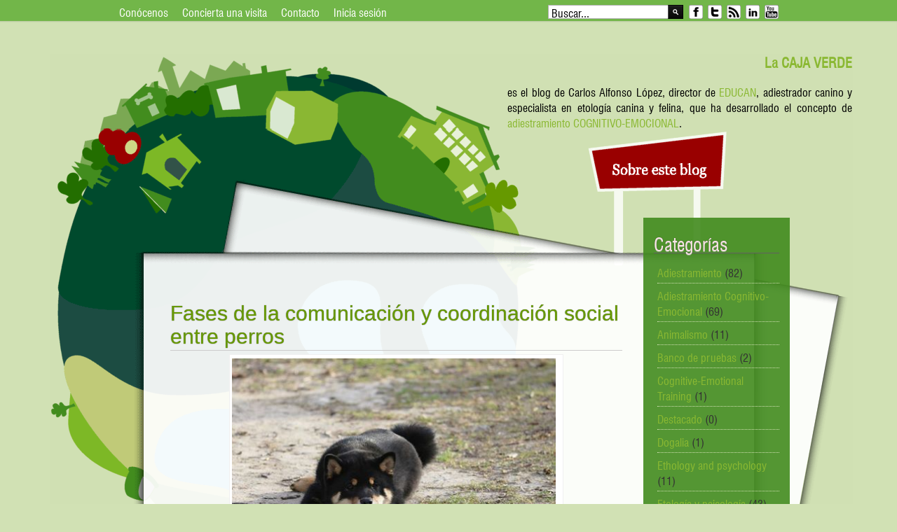

--- FILE ---
content_type: text/html; charset=UTF-8
request_url: https://www.adiestramientoeducan.com/cv_etiqueta/social
body_size: 54274
content:
<!DOCTYPE html PUBLIC "-//W3C//DTD XHTML 1.0 Transitional//EN" "http://www.w3.org/TR/xhtml1/DTD/xhtml1-transitional.dtd"><html lang="es" xmlns="http://www.w3.org/1999/xhtml"  ><head><script data-no-optimize="1">/*<![CDATA[*/var litespeed_docref=sessionStorage.getItem("litespeed_docref");litespeed_docref&&(Object.defineProperty(document,"referrer",{get:function(){return litespeed_docref}}),sessionStorage.removeItem("litespeed_docref"));/*]]>*/</script> <link rel="icon" href="/img/favicon.ico" type="image/x-icon" /><title>social Archivo - La Caja Verde EDUCAN</title><meta name="viewport" content="width=device-width, initial-scale=1.0, maximum-scale=1.0"><meta http-equiv="Content-Type" content="text/html; charset=UTF-8" />
<!--[if IE]><link rel="stylesheet" type="text/css" href="https://www.adiestramientoeducan.com/wp-content/themes/EDUCAN/css/reset.ie.css"><![endif]-->
<!--[if lte IE 9]><link rel="stylesheet" type="text/css" href="https://www.adiestramientoeducan.com/wp-content/themes/EDUCAN/css/ie7.css"><![endif]--><meta name='robots' content='index, follow, max-image-preview:large, max-snippet:-1, max-video-preview:-1' /><title>social Archivo - La Caja Verde</title><link rel="canonical" href="https://www.adiestramientoeducan.com/cv_etiqueta/social" /><meta property="og:locale" content="es_ES" /><meta property="og:type" content="article" /><meta property="og:title" content="social archivos" /><meta property="og:url" content="https://www.adiestramientoeducan.com/cv_etiqueta/social" /><meta property="og:site_name" content="EDUCAN" /><meta name="twitter:card" content="summary_large_image" /><meta name="twitter:site" content="@educan_es" /> <script type="application/ld+json" class="yoast-schema-graph">{"@context":"https://schema.org","@graph":[{"@type":"CollectionPage","@id":"https://www.adiestramientoeducan.com/cv_etiqueta/social","url":"https://www.adiestramientoeducan.com/cv_etiqueta/social","name":"social Archivo - La Caja Verde","isPartOf":{"@id":"https://www.adiestramientoeducan.com/#website"},"primaryImageOfPage":{"@id":"https://www.adiestramientoeducan.com/cv_etiqueta/social#primaryimage"},"image":{"@id":"https://www.adiestramientoeducan.com/cv_etiqueta/social#primaryimage"},"thumbnailUrl":"https://www.adiestramientoeducan.com/wp-content/uploads/24271551_10154944259026440_570477806_o.jpg","breadcrumb":{"@id":"https://www.adiestramientoeducan.com/cv_etiqueta/social#breadcrumb"},"inLanguage":"es"},{"@type":"ImageObject","inLanguage":"es","@id":"https://www.adiestramientoeducan.com/cv_etiqueta/social#primaryimage","url":"https://www.adiestramientoeducan.com/wp-content/uploads/24271551_10154944259026440_570477806_o.jpg","contentUrl":"https://www.adiestramientoeducan.com/wp-content/uploads/24271551_10154944259026440_570477806_o.jpg","width":1200,"height":667,"caption":"¡La coordinación sincrónica no es tan fácil! Como muestran Amaki de Canquercus y Allaikhas's Balrog mientras juegan :-)"},{"@type":"BreadcrumbList","@id":"https://www.adiestramientoeducan.com/cv_etiqueta/social#breadcrumb","itemListElement":[{"@type":"ListItem","position":1,"name":"","item":"https://www.adiestramientoeducan.com/"},{"@type":"ListItem","position":2,"name":"social"}]},{"@type":"WebSite","@id":"https://www.adiestramientoeducan.com/#website","url":"https://www.adiestramientoeducan.com/","name":"Adiestramiento EDUCAN","description":"Versión 3.0","potentialAction":[{"@type":"SearchAction","target":{"@type":"EntryPoint","urlTemplate":"https://www.adiestramientoeducan.com/?s={search_term_string}"},"query-input":{"@type":"PropertyValueSpecification","valueRequired":true,"valueName":"search_term_string"}}],"inLanguage":"es"}]}</script> <link rel='dns-prefetch' href='//cdnjs.cloudflare.com' /><link rel='dns-prefetch' href='//maps.googleapis.com' /><link rel='dns-prefetch' href='//www.googletagmanager.com' /><link rel='dns-prefetch' href='//fonts.googleapis.com' /><link rel='dns-prefetch' href='//use.fontawesome.com' /><link rel="alternate" type="application/rss+xml" title="EDUCAN &raquo; Historias Feed" href="https://www.adiestramientoeducan.com/web-stories/feed/"><style id="litespeed-ccss">/*<![CDATA[*/html{font-family:sans-serif;-ms-text-size-adjust:100%;-webkit-text-size-adjust:100%}body{margin:0}a{background-color:transparent}h1{font-size:2em;margin:.67em 0}img{border:0}button,input{color:inherit;font:inherit;margin:0}button{overflow:visible}button{text-transform:none}button,input[type=submit]{-webkit-appearance:button}button::-moz-focus-inner,input::-moz-focus-inner{border:0;padding:0}input{line-height:normal}input[type=search]{-webkit-appearance:textfield;-webkit-box-sizing:content-box;-moz-box-sizing:content-box;box-sizing:content-box}input[type=search]::-webkit-search-cancel-button,input[type=search]::-webkit-search-decoration{-webkit-appearance:none}*{-webkit-box-sizing:border-box;-moz-box-sizing:border-box;box-sizing:border-box}:after,:before{-webkit-box-sizing:border-box;-moz-box-sizing:border-box;box-sizing:border-box}html{font-size:10px}body{font-family:"Helvetica Neue",Helvetica,Arial,sans-serif;font-size:14px;line-height:1.42857143;color:#333;background-color:#fff}button,input{font-family:inherit;font-size:inherit;line-height:inherit}a{color:#337ab7;text-decoration:none}img{vertical-align:middle}h1{font-family:inherit;font-weight:500;line-height:1.1;color:inherit}h1{margin-top:20px;margin-bottom:10px}h1{font-size:36px}ul{margin-top:0;margin-bottom:10px}ul ul{margin-bottom:0}.container{padding-right:15px;padding-left:15px;margin-right:auto;margin-left:auto}@media (min-width:768px){.container{width:750px}}@media (min-width:992px){.container{width:970px}}@media (min-width:1200px){.container{width:1170px}}.container-fluid{padding-right:15px;padding-left:15px;margin-right:auto;margin-left:auto}.row{margin-right:-15px;margin-left:-15px}input[type=search]{-webkit-box-sizing:border-box;-moz-box-sizing:border-box;box-sizing:border-box;-webkit-appearance:none;-moz-appearance:none;appearance:none}.clearfix:after,.clearfix:before,.container-fluid:after,.container-fluid:before,.container:after,.container:before,.row:after,.row:before{display:table;content:" "}.clearfix:after,.container-fluid:after,.container:after,.row:after{clear:both}@-ms-viewport{width:device-width}.visible-xs-block{display:none!important}@media (max-width:767px){.visible-xs-block{display:block!important}}body:after{content:url(/wp-content/plugins/instagram-feed-pro/img/sbi-sprite.png);display:none}@-ms-viewport{width:device-width}@media screen and (max-width:400px){@-ms-viewport{width:320px}}h1{overflow-wrap:break-word}ul{overflow-wrap:break-word}:root{--wp--preset--font-size--normal:16px;--wp--preset--font-size--huge:42px}@media only screen and (min--moz-device-pixel-ratio:2),only screen and (-o-min-device-pixel-ratio:2/1),only screen and (-webkit-min-device-pixel-ratio:2),only screen and (min-device-pixel-ratio:2){background-size:640px 640px}body{--wp--preset--color--black:#000;--wp--preset--color--cyan-bluish-gray:#abb8c3;--wp--preset--color--white:#fff;--wp--preset--color--pale-pink:#f78da7;--wp--preset--color--vivid-red:#cf2e2e;--wp--preset--color--luminous-vivid-orange:#ff6900;--wp--preset--color--luminous-vivid-amber:#fcb900;--wp--preset--color--light-green-cyan:#7bdcb5;--wp--preset--color--vivid-green-cyan:#00d084;--wp--preset--color--pale-cyan-blue:#8ed1fc;--wp--preset--color--vivid-cyan-blue:#0693e3;--wp--preset--color--vivid-purple:#9b51e0;--wp--preset--gradient--vivid-cyan-blue-to-vivid-purple:linear-gradient(135deg,rgba(6,147,227,1) 0%,#9b51e0 100%);--wp--preset--gradient--light-green-cyan-to-vivid-green-cyan:linear-gradient(135deg,#7adcb4 0%,#00d082 100%);--wp--preset--gradient--luminous-vivid-amber-to-luminous-vivid-orange:linear-gradient(135deg,rgba(252,185,0,1) 0%,rgba(255,105,0,1) 100%);--wp--preset--gradient--luminous-vivid-orange-to-vivid-red:linear-gradient(135deg,rgba(255,105,0,1) 0%,#cf2e2e 100%);--wp--preset--gradient--very-light-gray-to-cyan-bluish-gray:linear-gradient(135deg,#eee 0%,#a9b8c3 100%);--wp--preset--gradient--cool-to-warm-spectrum:linear-gradient(135deg,#4aeadc 0%,#9778d1 20%,#cf2aba 40%,#ee2c82 60%,#fb6962 80%,#fef84c 100%);--wp--preset--gradient--blush-light-purple:linear-gradient(135deg,#ffceec 0%,#9896f0 100%);--wp--preset--gradient--blush-bordeaux:linear-gradient(135deg,#fecda5 0%,#fe2d2d 50%,#6b003e 100%);--wp--preset--gradient--luminous-dusk:linear-gradient(135deg,#ffcb70 0%,#c751c0 50%,#4158d0 100%);--wp--preset--gradient--pale-ocean:linear-gradient(135deg,#fff5cb 0%,#b6e3d4 50%,#33a7b5 100%);--wp--preset--gradient--electric-grass:linear-gradient(135deg,#caf880 0%,#71ce7e 100%);--wp--preset--gradient--midnight:linear-gradient(135deg,#020381 0%,#2874fc 100%);--wp--preset--duotone--dark-grayscale:url('#wp-duotone-dark-grayscale');--wp--preset--duotone--grayscale:url('#wp-duotone-grayscale');--wp--preset--duotone--purple-yellow:url('#wp-duotone-purple-yellow');--wp--preset--duotone--blue-red:url('#wp-duotone-blue-red');--wp--preset--duotone--midnight:url('#wp-duotone-midnight');--wp--preset--duotone--magenta-yellow:url('#wp-duotone-magenta-yellow');--wp--preset--duotone--purple-green:url('#wp-duotone-purple-green');--wp--preset--duotone--blue-orange:url('#wp-duotone-blue-orange');--wp--preset--font-size--small:13px;--wp--preset--font-size--medium:20px;--wp--preset--font-size--large:36px;--wp--preset--font-size--x-large:42px}body{--extendify--spacing--large:var(--wp--custom--spacing--large,clamp(2em,8vw,8em));--wp--preset--font-size--ext-small:1rem;--wp--preset--font-size--ext-medium:1.125rem;--wp--preset--font-size--ext-large:clamp(1.65rem,3.5vw,2.15rem);--wp--preset--font-size--ext-x-large:clamp(3rem,6vw,4.75rem);--wp--preset--font-size--ext-xx-large:clamp(3.25rem,7.5vw,5.75rem);--wp--preset--color--black:#000;--wp--preset--color--white:#fff}.clearfix:after{content:"";clear:both;display:block}button#responsive-menu-pro-button,#responsive-menu-pro-container{display:none;-webkit-text-size-adjust:100%}#responsive-menu-pro-container{z-index:99998}@media screen and (max-width:767px){#responsive-menu-pro-container{display:block;position:fixed;top:0;bottom:0;padding-bottom:5px;margin-bottom:-5px;outline:1px solid transparent;overflow-y:auto;overflow-x:hidden}#responsive-menu-pro-container .responsive-menu-pro-search-box{width:100%;padding:0 2%;border-radius:2px;height:50px;-webkit-appearance:none}#responsive-menu-pro-container.slide-left{transform:translateX(-100%);-ms-transform:translateX(-100%);-webkit-transform:translateX(-100%);-moz-transform:translateX(-100%)}#responsive-menu-pro-container,#responsive-menu-pro-container:before,#responsive-menu-pro-container:after,#responsive-menu-pro-container *,#responsive-menu-pro-container *:before,#responsive-menu-pro-container *:after{box-sizing:border-box;margin:0;padding:0}#responsive-menu-pro-container #responsive-menu-pro-search-box,#responsive-menu-pro-container #responsive-menu-pro-additional-content,#responsive-menu-pro-container #responsive-menu-pro-title{padding:25px 5%}#responsive-menu-pro-container #responsive-menu-pro,#responsive-menu-pro-container #responsive-menu-pro ul{width:100%}#responsive-menu-pro-container #responsive-menu-pro ul.responsive-menu-pro-submenu{display:none}#responsive-menu-pro-container #responsive-menu-pro ul.responsive-menu-pro-submenu-depth-1 a.responsive-menu-pro-item-link{padding-left:10%}#responsive-menu-pro-container li.responsive-menu-pro-item{width:100%;list-style:none}#responsive-menu-pro-container li.responsive-menu-pro-item a{width:100%;display:block;text-decoration:none;position:relative}#responsive-menu-pro-container #responsive-menu-pro li.responsive-menu-pro-item a{padding:0 5%}#responsive-menu-pro-container .responsive-menu-pro-submenu li.responsive-menu-pro-item a{padding:0 5%}#responsive-menu-pro-container li.responsive-menu-pro-item a .responsive-menu-pro-subarrow{position:absolute;top:0;bottom:0;text-align:center;overflow:hidden}button#responsive-menu-pro-button{z-index:99999;display:none;overflow:hidden;outline:none}.responsive-menu-pro-label{display:inline-block;font-weight:600;margin:0 5px;vertical-align:middle}.responsive-menu-pro-label.responsive-menu-pro-label-top{display:block;margin:0 auto}button#responsive-menu-pro-button{padding:0;display:inline-block;font:inherit;color:inherit;text-transform:none;background-color:transparent;border:0;margin:0}.responsive-menu-pro-box{width:33px;height:27px;display:inline-block;position:relative}.responsive-menu-pro-inner{display:block;top:50%;margin-top:-2.5px}.responsive-menu-pro-inner,.responsive-menu-pro-inner:before,.responsive-menu-pro-inner:after{width:33px;height:5px;background-color:#fff;border-radius:4px;position:absolute}.responsive-menu-pro-inner:before,.responsive-menu-pro-inner:after{content:"";display:block}.responsive-menu-pro-inner:before{top:-11px}.responsive-menu-pro-inner:after{bottom:-11px}button#responsive-menu-pro-button{width:55px;height:55px;position:fixed;top:15px;right:5%;display:inline-block}button#responsive-menu-pro-button .responsive-menu-pro-box{color:#fff}.responsive-menu-pro-label{color:#fff;font-size:13px;line-height:13px}#responsive-menu-pro-mask{position:fixed;z-index:99997;top:0;left:0;overflow:hidden;width:100%;height:100%;visibility:hidden;opacity:0;background-color:rgba(0,0,0,0)}#responsive-menu-pro-container{width:85%;left:0;text-align:left}#responsive-menu-pro-container #responsive-menu-pro-wrapper{background:#43494c}#responsive-menu-pro-container #responsive-menu-pro-additional-content{color:#fff}#responsive-menu-pro-container .responsive-menu-pro-search-box{background:#fff;border:2px solid #dadada;color:#333}#responsive-menu-pro-container .responsive-menu-pro-search-box:-ms-input-placeholder{color:#c7c7cd}#responsive-menu-pro-container .responsive-menu-pro-search-box::-webkit-input-placeholder{color:#c7c7cd}#responsive-menu-pro-container .responsive-menu-pro-search-box:-moz-placeholder{color:#c7c7cd;opacity:1}#responsive-menu-pro-container .responsive-menu-pro-search-box::-moz-placeholder{color:#c7c7cd;opacity:1}#responsive-menu-pro-container #responsive-menu-pro-title{background-color:#43494c;color:#fff;font-size:16px;text-align:left}#responsive-menu-pro-container #responsive-menu-pro>li.responsive-menu-pro-item:first-child>a{border-top:1px solid #3c3c3c}#responsive-menu-pro-container #responsive-menu-pro li.responsive-menu-pro-item .responsive-menu-pro-item-link{font-size:14px}#responsive-menu-pro-container #responsive-menu-pro li.responsive-menu-pro-item a{line-height:44px;border-bottom:1px solid #3c3c3c;color:#fff;background-color:#43494c;height:44px}#responsive-menu-pro-container #responsive-menu-pro li.responsive-menu-pro-item a .responsive-menu-pro-subarrow{right:0;height:44px;line-height:44px;width:44px;color:#fff;border-left:1px solid #3c3c3c;background-color:#43494c}#responsive-menu-pro-container #responsive-menu-pro ul.responsive-menu-pro-submenu li.responsive-menu-pro-item .responsive-menu-pro-item-link{font-size:14px;text-align:left}#responsive-menu-pro-container #responsive-menu-pro ul.responsive-menu-pro-submenu li.responsive-menu-pro-item a{height:44px;line-height:44px;border-bottom:1px solid #3c3c3c;color:#fff;background-color:#43494c}}#responsive-menu-pro-header{width:100%;padding:0 5%;box-sizing:border-box;top:0;right:0;left:0;display:none;z-index:99998}#responsive-menu-pro-header .responsive-menu-pro-header-box{display:inline-block}#responsive-menu-pro-header .responsive-menu-pro-header-box,#responsive-menu-pro-header .responsive-menu-pro-header-box img{vertical-align:middle;max-width:100%}#responsive-menu-pro-header .responsive-menu-pro-header-box{margin-right:2%}@media screen and (max-width:767px){body{margin-top:80px}#responsive-menu-pro-header{position:fixed;background-color:rgba(74,141,0,1);height:80px;color:rgba(255,255,255,1);display:block;font-size:30px}#responsive-menu-pro-header .responsive-menu-pro-header-bar-item{line-height:80px}#responsive-menu-pro-header a{color:rgba(255,255,255,1);text-decoration:none}}#responsive-menu-pro-header a{font-weight:700}#responsive-menu-pro-header a img{display:block}.header_shine{background-image:none}.search_area{background-image:url(/wp-content/themes/EDUCAN-child/graphic_elements/search/search_058.png);height:29px;width:231px;padding:3px 0 10px 5px;margin:19px 0 0}.search_area input[type=text]{height:29px;float:left;width:175px;color:#fbfbfb}.search_area input[type=submit]{height:29px;float:left;width:30px}.container_posts_pieces{background-image:url(/wp-content/themes/EDUCAN-child/graphic_elements/boxes/box_067_ct.png)}.head_post{padding:0 0 20px;display:compact}.icon_socials li.ic_facebook{background-image:url(/wp-content/themes/EDUCAN-child/graphic_elements/social-network/setpack_social_075.png);height:38px;width:37px;background-position:0 50%}.icon_socials li.ic_twitter{background-image:url(/wp-content/themes/EDUCAN-child/graphic_elements/social-network/setpack_social_075.png);height:38px;width:37px;background-position:-37px 50%}.icon_socials li.ic_rss{background-image:url(/wp-content/themes/EDUCAN-child/graphic_elements/social-network/setpack_social_075.png);height:38px;width:37px;background-position:-74px 50%}.icon_socials li.ic_linkedin{background-image:url(/wp-content/themes/EDUCAN-child/graphic_elements/social-network/setpack_social_075.png);height:38px;width:37px;background-position:-185px 50%}ul.icon_socials{margin:21px 10px 0}.body_theme h1{font-family:'Open Sans',sans-serif;color:#333;font-size:38px}.body_theme{font-size:13px;font-family:'Open Sans',sans-serif}#content{padding:40px 0}#header{padding:23px 0}.header_separate{display:none;background-image:none;height:5px;bottom:-3px;background-position:initial initial;background-repeat:initial initial}.content_separate{display:block;background-image:url(/wp-content/themes/EDUCAN-child/graphic_elements/divisors/divisor_023.png);height:20px;bottom:-10px;background-position:initial initial;background-repeat:initial initial}.wrapper_content{background-color:#fff}.post_content{background-image:none}ul{padding:0}div{position:relative}h1{text-transform:none}a{color:#000}.body_theme h1{font-family:Georgia,'Open Sans',sans-serif;font-size:38px;margin-bottom:28px;color:#000}.body_theme{font-family:sw,'Open Sans',sans-serif;font-size:16px;-webkit-font-smoothing:subpixel-antialiased}input,button{font-family:sw,"Helvetica Neue",Helvetica,Arial,sans-serif}.clipart{position:absolute;width:100%;height:100%;top:0;left:0;background-repeat:no-repeat;background-position:center top;z-index:0}.wrapper{background-repeat:repeat-x}.wrapper_header{height:185px}@media all and (max-width:766px){.wrapper_header{margin-top:-80px}}#header{background-position:0 100%;background-size:100%;height:185px;width:auto;max-width:1200px;padding:0}.search_area{margin-top:7px;color:#000;background-image:url(/wp-content/themes/EDUCAN-child/graphic_elements/search/caja-busqueda.png);padding:0;width:193px;height:20px}.search_area input[type=text]{color:#000;height:20px;float:left;width:170px;padding:0 5px}.search_area input[type=submit]{height:25px;float:left;width:22px;margin:0;padding:0;background:0 0;border:0}#header .search_area{background-image:url(/wp-content/themes/EDUCAN-child/graphic_elements/search/caja-busqueda.png);padding:0;width:193px;height:20px}#header .search_area input[type=text]{height:20px;float:left;width:170px;padding:0 5px}.wrapper_para1200{position:relative;width:auto;max-width:1200px;margin:0 auto 0;padding:2% 3% 0;background-repeat:no-repeat;background-size:100%}.icon_socials li.ic_facebook{background-image:url(/wp-content/themes/EDUCAN-child/graphic_elements/social-network/iconos-sociales.png);height:25px;width:23px;background-position:-35px 50%}.icon_socials li.ic_twitter{background-image:url(/wp-content/themes/EDUCAN-child/graphic_elements/social-network/iconos-sociales.png);height:25px;width:23px;background-position:-5px 50%}.icon_socials li.ic_rss{background-image:url(/wp-content/themes/EDUCAN-child/graphic_elements/social-network/iconos-sociales.png);height:25px;width:23px;background-position:-155px 50%}.icon_socials li.ic_linkedin{background-image:url(/wp-content/themes/EDUCAN-child/graphic_elements/social-network/iconos-sociales.png);height:25px;width:23px;background-position:-125px 50%}.icon_socials li.ic_youtube{background-image:url(/wp-content/themes/EDUCAN-child/graphic_elements/social-network/iconos-sociales.png);height:25px;width:23px;background-position:-95px 50%}.container_LogoSearch{overflow:hidden;margin-right:10%;float:right}.container_LogoOnly{background-image:url('/img/logo/logo.png');background-repeat:no-repeat;background-size:100%;background-position:left bottom;z-index:10;top:-4px;width:23%;height:75%;margin-left:8%;float:left}#header a.logo{width:100%;height:100%;text-indent:-19000px;margin:0;padding:0;text-decoration:none}ul.icon_socials{margin:0;padding:4px 5px}.superior_menu_class{float:left;margin-left:10%}.superior_menu_class ul li{zoom:1;*display:inline!important;display:inline-block;padding:10px;line-height:12px}.superior_menu_class ul li a{display:block;color:#fff}.fullprincipal_menu_bar{position:absolute;z-index:10;width:57%;margin-right:14.2%;bottom:-22%;left:33%}@media all and (min-width:1100px) and (max-width:1200px){.fullprincipal_menu_bar{bottom:-21%}}@media all and (min-width:1000px) and (max-width:1099px){.fullprincipal_menu_bar{bottom:-19%}}@media all and (min-width:900px) and (max-width:999px){.fullprincipal_menu_bar{bottom:-18%}}@media all and (min-width:800px) and (max-width:899px){.fullprincipal_menu_bar{bottom:-17%}}@media all and (max-width:799px){.fullprincipal_menu_bar{bottom:-15%}}.principal_menu_bar{width:100%}.principal_menu_bar ul{margin-left:1%;margin-top:8%;list-style-type:none;z-index:10}.principal_menu_bar ul li{zoom:1;display:inline-block!important;margin-right:-1%}.principal_menu_bar ul li:nth-child(1){width:9.6%}.principal_menu_bar ul li:nth-child(2){width:11.82%}.principal_menu_bar ul li:nth-child(3){width:14.78%}.principal_menu_bar ul li:nth-child(4){width:11.82%}.principal_menu_bar ul li:nth-child(5){width:11.82%}.principal_menu_bar ul li:nth-child(6){width:9.6%}.principal_menu_bar ul li:nth-child(7){width:19.2%}.principal_menu_bar ul li a{display:block;background-image:url('/wp-content/themes/EDUCAN-child/graphic_elements/menu/un-menu-superior.png');background-repeat:no-repeat;background-size:100%;overflow:hidden;text-indent:-19000px;height:0}#content{padding-top:0;width:auto}.content_separate{background-image:url(/wp-content/themes/EDUCAN-child/graphic_elements/divisors/sierra-amarilla.png);height:22px;bottom:0;z-index:1}.wrapper_content{padding-left:10%;padding-right:10%;background-color:transparent}@media all and (max-width:767px){.wrapper_content{padding-left:0;padding-right:0}}.videoWrapper{position:relative;padding-bottom:56.25%;padding-top:25px;height:0;margin-bottom:40px}.videoWrapper iframe{position:absolute;top:0;left:0;width:100%;height:100%}.separador{width:100%;height:40px;z-index:6}.wrapper_footer{background-color:#ff0}#footer{padding:25px 0;width:auto;max-width:960px}.footer_sidebar{max-width:960px}input[type=text]{margin:0;padding:0 5px;font-size:16px!important;line-height:1.9}input[type=text]{height:30px}.main_content{width:100%;margin:0;float:left}.fullprincipal_menu_bar{bottom:-15%}.principal_menu_bar ul li:nth-child(1) a{background-image:url('/wp-content/themes/EDUCAN-child/graphic_elements/menu/blanco/escuela-menu-superior.png');padding-bottom:166.3%}.principal_menu_bar ul li:nth-child(2) a{background-image:url('/wp-content/themes/EDUCAN-child/graphic_elements/menu/blanco/instituto-menu-superior.png');padding-bottom:135%}.principal_menu_bar ul li:nth-child(3) a{background-image:url('/wp-content/themes/EDUCAN-child/graphic_elements/menu/blanco/adto-conducta-menu-superior.png');padding-bottom:108%}.principal_menu_bar ul li:nth-child(4) a{background-image:url('/wp-content/themes/EDUCAN-child/graphic_elements/menu/blanco/investigacion-menu-superior.png');padding-bottom:135%}.principal_menu_bar ul li:nth-child(5) a{background-image:url('/wp-content/themes/EDUCAN-child/graphic_elements/menu/blanco/club-menu-superior.png');padding-bottom:135%}.principal_menu_bar ul li:nth-child(6) a{background-image:url('/wp-content/themes/EDUCAN-child/graphic_elements/menu/blanco/tour-menu-superior.png');padding-bottom:166.3%}.principal_menu_bar ul li:nth-child(7) a{background-image:url('/wp-content/themes/EDUCAN-child/graphic_elements/menu/blanco/ace-menu-superior.png');padding-bottom:83.1%}body{background-image:url('/wp-content/themes/EDUCAN-child/graphic_elements/pattern/multimedia-background.png');background-repeat:repeat-x;background-color:#e9e9e9}.clipart{background-image:none}#header{background-image:none;background-color:transparent}.wrapper_para1200{background-image:none;background-color:transparent}.wrapper_content{margin-left:0;margin-right:0;margin-top:0;padding-left:4%;padding-right:4%;background-color:transparent}/*]]>*/</style><link rel="preload" data-asynced="1" data-optimized="2" as="style" onload="this.onload=null;this.rel='stylesheet'" href="https://www.adiestramientoeducan.com/wp-content/litespeed/css/8e07a5b13cc2abf8cb2b4377e596c7e2.css?ver=f2a34" /><script type="litespeed/javascript">/*<![CDATA[*/!function(a){"use strict";var b=function(b,c,d){function e(a){return h.body?a():void setTimeout(function(){e(a)})}function f(){i.addEventListener&&i.removeEventListener("load",f),i.media=d||"all"}var g,h=a.document,i=h.createElement("link");if(c)g=c;else{var j=(h.body||h.getElementsByTagName("head")[0]).childNodes;g=j[j.length-1]}var k=h.styleSheets;i.rel="stylesheet",i.href=b,i.media="only x",e(function(){g.parentNode.insertBefore(i,c?g:g.nextSibling)});var l=function(a){for(var b=i.href,c=k.length;c--;)if(k[c].href===b)return a();setTimeout(function(){l(a)})};return i.addEventListener&&i.addEventListener("load",f),i.onloadcssdefined=l,l(f),i};"undefined"!=typeof exports?exports.loadCSS=b:a.loadCSS=b}("undefined"!=typeof global?global:this);!function(a){if(a.loadCSS){var b=loadCSS.relpreload={};if(b.support=function(){try{return a.document.createElement("link").relList.supports("preload")}catch(b){return!1}},b.poly=function(){for(var b=a.document.getElementsByTagName("link"),c=0;c<b.length;c++){var d=b[c];"preload"===d.rel&&"style"===d.getAttribute("as")&&(a.loadCSS(d.href,d,d.getAttribute("media")),d.rel=null)}},!b.support()){b.poly();var c=a.setInterval(b.poly,300);a.addEventListener&&a.addEventListener("load",function(){b.poly(),a.clearInterval(c)}),a.attachEvent&&a.attachEvent("onload",function(){a.clearInterval(c)})}}}(this);/*]]>*/</script> <script type="litespeed/javascript" data-src="//cdnjs.cloudflare.com/ajax/libs/jquery/1.10.2/jquery.min.js?ver=1.10.2" id="jquery-js"></script> <script type="litespeed/javascript" data-src="https://maps.googleapis.com/maps/api/js?libraries=places%2Cgeometry&amp;v=3.exp&amp;key=AIzaSyDU854hqdHX5Gb9VnOImVg3rYKF4Dx-JJw&amp;ver=6.4.7" id="gmwd_map-js-js"></script> 
 <script type="litespeed/javascript" data-src="https://www.googletagmanager.com/gtag/js?id=G-LGH84T8B17" id="google_gtagjs-js"></script> <script id="google_gtagjs-js-after" type="litespeed/javascript">window.dataLayer=window.dataLayer||[];function gtag(){dataLayer.push(arguments)}
gtag("set","linker",{"domains":["www.adiestramientoeducan.com"]});gtag("js",new Date());gtag("set","developer_id.dZTNiMT",!0);gtag("config","G-LGH84T8B17")</script> <link rel="https://api.w.org/" href="https://www.adiestramientoeducan.com/wp-json/" /><link rel="EditURI" type="application/rsd+xml" title="RSD" href="https://www.adiestramientoeducan.com/xmlrpc.php?rsd" /><meta name="generator" content="WordPress 6.4.7" /><meta name="generator" content="Site Kit by Google 1.168.0" /> <script type="text/javascript">/*<![CDATA[*/function powerpress_pinw(pinw_url){window.open(pinw_url, 'PowerPressPlayer','toolbar=0,status=0,resizable=1,width=460,height=320');	return false;}
                //-->

                // tabnab protection
                window.addEventListener('load', function () {
                    // make all links have rel="noopener noreferrer"
                    document.querySelectorAll('a[target="_blank"]').forEach(link => {
                        link.setAttribute('rel', 'noopener noreferrer');
                    });
                });/*]]>*/</script> <script type="litespeed/javascript">(function(i,s,o,g,r,a,m){i.GoogleAnalyticsObject=r;i[r]=i[r]||function(){(i[r].q=i[r].q||[]).push(arguments)},i[r].l=1*new Date();a=s.createElement(o),m=s.getElementsByTagName(o)[0];a.async=1;a.src=g;m.parentNode.insertBefore(a,m)})(window,document,'script','//www.google-analytics.com/analytics.js','ga');ga('create','UA-12280004-13','auto');ga('send','pageview')</script> <noscript><img src="https://d5nxst8fruw4z.cloudfront.net/atrk.gif?account=cDOum1akKd60cv" style="display:none" height="1" width="1" alt="" /></noscript><meta name="google-adsense-platform-account" content="ca-host-pub-2644536267352236"><meta name="google-adsense-platform-domain" content="sitekit.withgoogle.com"><meta name="generator" content="Elementor 3.19.2; features: e_optimized_assets_loading, e_optimized_css_loading, additional_custom_breakpoints, block_editor_assets_optimize, e_image_loading_optimization; settings: css_print_method-external, google_font-enabled, font_display-swap"><noscript>
<img height="1" width="1" style="display:none" alt="fbpx"
src="https://www.facebook.com/tr?id=1972674656372804&ev=PageView&noscript=1" />
</noscript> <script type="litespeed/javascript">/*<![CDATA[*/(function(w,d,s,l,i){w[l]=w[l]||[];w[l].push({'gtm.start':new Date().getTime(),event:'gtm.js'});var f=d.getElementsByTagName(s)[0],j=d.createElement(s),dl=l!='dataLayer'?'&l='+l:'';j.async=!0;j.src='https://www.googletagmanager.com/gtm.js?id='+i+dl;f.parentNode.insertBefore(j,f)})(window,document,'script','dataLayer','GTM-5DS4CBF')/*]]>*/</script> <link rel="icon" href="https://www.adiestramientoeducan.com/wp-content/uploads/cropped-favicon-educan-32x32.png" sizes="32x32" /><link rel="icon" href="https://www.adiestramientoeducan.com/wp-content/uploads/cropped-favicon-educan-192x192.png" sizes="192x192" /><link rel="apple-touch-icon" href="https://www.adiestramientoeducan.com/wp-content/uploads/cropped-favicon-educan-180x180.png" /><meta name="msapplication-TileImage" content="https://www.adiestramientoeducan.com/wp-content/uploads/cropped-favicon-educan-270x270.png" /></head><body class="archive tax-cv_etiqueta term-social term-84 metaslider-plugin responsive-menu-pro-slide-left elementor-default elementor-kit-12789"><div class="body_theme" id="body_theme"><div class="wrapper"><div class="clipart"><div class="lay_base header_shine"></div></div><div class="wrapper_header"><div id="header"><div class="superior_menu_class"><ul id="menu-menu-superior" class="menu"><li id="menu-item-241" class="menu-item menu-item-type-post_type menu-item-object-page menu-item-241"><a title="Conoce EDUCAN" href="https://www.adiestramientoeducan.com/conocenos">Conócenos</a></li><li id="menu-item-113" class="menu-item menu-item-type-post_type menu-item-object-page menu-item-113"><a href="https://www.adiestramientoeducan.com/conocenos/concertar-visita">Concierta una visita</a></li><li id="menu-item-162" class="menu-item menu-item-type-post_type menu-item-object-page menu-item-162"><a title="Contacta con EDUCAN" href="https://www.adiestramientoeducan.com/conocenos/contacto">Contacto</a></li><li id="menu-item-4301" class="menu-item menu-item-type-post_type menu-item-object-page menu-item-4301"><a href="https://www.adiestramientoeducan.com/inicia-sesion">Inicia sesión</a></li></ul></div><div class="container_LogoSearch"><ul class="icon_socials "><li class="ic_facebook"><a rel="" href="https://www.facebook.com/adiestramientoeducan" title="Síguenos en Faceboook" target="_blank"></a></li><li class="ic_twitter"><a rel="" href="https://twitter.com/educan_es" title="Síguenos en Twitter" target="_blank"></a></li><li class="ic_rss"><a rel="" href="http://feeds.feedburner.com/AdiestramientoEducan" title="RSS" target="_blank"></a></li><li class="ic_linkedin"><a rel="" href="http://es.linkedin.com/company/adiestramiento-educan" title="Síguenos en LinkedIn" target="_blank"></a></li><li class="ic_youtube"><a rel="" href="http://www.youtube.com/user/educantv" title="Youtube" target="_blank"></a></li></ul><div class="search_area "><form action="https://www.adiestramientoeducan.com" method="get" name="s" id="searchform">
<input name="s" class="s"  type="text" value="Buscar..." onclick="this.value='';"/>
<input type="submit" value="" id="searchsubmit" name="btn_search"/></form></div></div><div class="clear"></div><div class="container_LogoOnly buzz-out">
<a href="https://www.adiestramientoeducan.com" class="logo">EDUCAN</a></div><div class="slogan"><p class="tituloslogan"><a href="/lacajaverde">La CAJA VERDE</a></P><p>es el blog de Carlos Alfonso López, director de <a href="/conocenos">EDUCAN</a>, adiestrador canino y especialista en etología canina y felina, que ha desarrollado el concepto de <a href="/adiestramiento-cognitivo-emocional">adiestramiento COGNITIVO-EMOCIONAL</a>.</p></div><div class="fullprincipal_menu_bar"><div class="principal_menu_bar"><ul id="menu-menu-principal" class="menu"><li id="menu-item-105" class="menu-item menu-item-type-post_type menu-item-object-page menu-item-105"><a title="Escuela de formación en adiestramiento EDUCAN" href="https://www.adiestramientoeducan.com/escuela-adiestramiento-canino">Escuela</a></li><li id="menu-item-9485" class="menu-item menu-item-type-custom menu-item-object-custom menu-item-9485"><a href="https://ite.educan.es/">Instituto tecnológico EDUCAN</a></li><li id="menu-item-159" class="menu-item menu-item-type-post_type menu-item-object-page menu-item-159"><a href="https://www.adiestramientoeducan.com/adiestramiento-canino">Educa, adiestra y mejora su comportamiento con EDUCAN</a></li><li id="menu-item-107" class="menu-item menu-item-type-post_type menu-item-object-page menu-item-107"><a title="Investigación, Desarrollo e Innovación" href="https://www.adiestramientoeducan.com/investigacion-desarrollo-innovacion">I+D+i en EDUCAN</a></li><li id="menu-item-13141" class="menu-item menu-item-type-post_type menu-item-object-page menu-item-13141"><a href="https://www.adiestramientoeducan.com/residencia-canina-madrid">Residencia Canina Madrid</a></li><li id="menu-item-12286" class="menu-item menu-item-type-custom menu-item-object-custom menu-item-12286"><a href="https://www.youtube.com/adiestramientoeducan">Podcast</a></li><li id="menu-item-161" class="menu-item menu-item-type-post_type menu-item-object-page menu-item-161"><a href="https://www.adiestramientoeducan.com/adiestramiento-cognitivo-emocional">EDUCAN, el enfoque Cognitivo-Emocional</a></li></ul></div></div><div class="clear"></div></div><div class="bar_separate header_separate"></div></div><div class="wrapper_para1200"><div class="wrapper_paracabecera"><div class="wrapper_content"><div class="sobre_cv"><a href="/lacajaverde/bienvenidos-caja-verde">Sobre este blog</a></div><div id="content" class="is_page"><div class="wrap_content_middle"><div class="main_content cv_content"><div id="post-7450" class="entry post-7450 caja_verde type-caja_verde status-publish format-standard has-post-thumbnail hentry cv_categoria-adiestramiento-cognitivo-emocional cv_categoria-etologia-y-psicologia cv_etiqueta-bases-del-adiestramiento cv_etiqueta-adiestramiento-educan cv_etiqueta-formacion-2 cv_etiqueta-gestion-relacional cv_etiqueta-id cv_etiqueta-social"><div class="head_post pages_title"><h1 class="post_title"><a href="https://www.adiestramientoeducan.com/lacajaverde/fases-la-comunicacion-coordinacion-social-perros">Fases de la comunicación y coordinación social entre perros</a></h2></div><div class="entry_post"><div id="attachment_7473" style="width: 477px" class="wp-caption aligncenter"><img data-lazyloaded="1" src="[data-uri]" fetchpriority="high" decoding="async" aria-describedby="caption-attachment-7473" class="size-full wp-image-7473" data-src="http://www.adiestramientoeducan.com/wp-content/uploads/24257572_10154944273416440_725902084_n.jpg" alt="" width="467" height="280" data-srcset="https://www.adiestramientoeducan.com/wp-content/uploads/24257572_10154944273416440_725902084_n.jpg 467w, https://www.adiestramientoeducan.com/wp-content/uploads/24257572_10154944273416440_725902084_n-300x180.jpg 300w" data-sizes="(max-width: 467px) 100vw, 467px" /><p id="caption-attachment-7473" class="wp-caption-text">Allaikhas&#8217;s Balrog, de Yolanda Ruíz, shibas de Mono no Aware, durante el juego ¿crees que no está diciendo nada?</p></div><p>Un error común es suponer que los perros actúan y se comunican igual sea cual sea su tipo de relación y sea cual sea el momento en el que se da la situación comunicativa.</p><p>De los tipos de relaciones hablaré más extensamente en un próximo artículo, ahora me centraré en las diferentes fases de la comunicación, pues podemos facilitar a los perros el éxito comunicativo en cada una de ellas, y evaluar la calidad de la relación entre varios perros según cuál aparece. Por ello son centrales en el diseño y evaluación objetiva del trabajo para la mejora de la <strong>gestión relacional.</strong></p><p>Empecemos por fijarnos en el mamífero social cuya conducta nos es más cercana: los seres humanos. Nosotros, al ser presentados a un desconocido solemos sonreír y actuar de forma ostensible para mostrar nuestra buena disposición (o la mala, sin nos han presentado a un oponente de algún tipo), enfocamos nuestros sentidos de manera que nuestro interlocutor reconozca que tiene toda nuestra atención. Sin embargo verás que, si la relación no es de un gran valor emocional para nosotros –alguien que queremos seducir, como un jefe o una potencial pareja, o alguien que consideramos peligroso en algún sentido, como un competidor- al rato todo eso se relaja y la comunicación continúa en un nivel más tranquilo.</p><p>Nuestro laconismo relacional llega al máximo con las personas más cercanas, las más queridas. Dentro de tu vida cotidiana estás abstraído leyendo y puede suceder que cuando llegue tu pareja apenas levantes la mano para saludar o que estés en un reunión, entre un buen amigo que ves con frecuencia y únicamente os hagáis un gesto con la cabeza el uno al otro.</p><p>Igualmente verás que<strong> cuando dos perros se acaban de conocer su atención mutua, sus rituales de saludo y sus acciones de comunicación son mucho más intensas y continuas que en el caso de que ya se conozcan bien</strong>. Pero cuando varios perros viven juntos será frecuente que, en casa, muchas veces toda la respuesta del perro a que otro integrante del grupo se mueva es seguirle con la mirada sin levantarse de su cómoda camita, sin ni siquiera levantar la cabeza.</p><p>Esto sucede porque <strong>la exuberancia relacional es poco económica, y solo se emplea cuando es necesaria. De hecho uno de los principales indicadores de la buena calidad de una relación es la cantidad de tiempo en común relajado y la sobriedad comunicativa.</strong></p><p>La comunicación canina, por desgracia, se incorporó al discurso técnico del sector y , consecuentemente, a las intervenciones comportamentales para restaurar/mejorar las capacidades relacionales de los perros desde una interpretación poco científica y consistente, algo que la tecnología del comportamiento va a tardar muchos años en drenar por completo del sistema, para emplear única los conocimientos consistentes al respecto.</p><p><strong>Uno de estos problemas sistémicos es hablar de la comunicación canina, intentar analizarla, explicarla y aplicarla única o principalmente en base a las comunicaciones ostensivas</strong>, porque al hacerlo <strong>estamos poniendo el foco en cómo resolver una situación problemática en lugar de en cómo lograr una situación normalizada, que se caracteriza por la economía comunicativa</strong>. Es esta mala interpretación y empleo de los procesos comunicativos la que lleva a no entender algunas cosas, como que el historial puede haber minimizado la comunicación sin que exista problema de fondo o, lo que es más importante, que<strong> la aparición de una comunicación ostensiva en una relación familiar o cotidiana muestra que pasa algo excepcional (bueno o malo),</strong> y no por que sea una comunicación eficaz y saludable debemos desatenderla o considerarla conveniente. Si cuando he saludado a mi pareja apenas con un gesto ella llega hasta mí, me cierra el libro y me dice “tenemos que hablar”, te puedo asegurar que me preocupo, por mucho que todas sus acciones demuestren una absoluta competencia relacional y un perfecta gestión emocional.</p><p>Afortunadamente cada vez más autores y ponentes -algunos españoles, es importante señalarlo- buscan ampliar, detallar y aprovechar cada vez mejor este área de conocimiento, que es una de las que enfocan el interés de los investigadores. Gracias a la ciencia de base sabemos más cada día y es una afirmación poco arriesgada el decir que en unos años todo lo que sabemos ahora nos parecerá rudimentario e incompleto ¡¡Pero es lo que tenemos en este momento!!</p><p><strong>Las relaciones sociales implican moverse entre tres tipos de fases comunicativas: las ostensivas (objeto actual de mucho interés científico, de hecho la palabra <em>ostensivo </em>es una castellanización del término inglés <em>ostensive</em>, que hubiera debido traducirse más tradicionalmente como <em>ostentoso</em>),  las normalizadas y las económicas. Y el significado de cada una de ellas en cada nivel relacional, y en cada momento nos aporta mucha información, permitiéndonos evaluar la mejora o empeoramiento de la relación, tanto en ese momento, como en su conjunto.</strong></p><div id="attachment_7475" style="width: 1210px" class="wp-caption aligncenter"><img data-lazyloaded="1" src="[data-uri]" loading="lazy" decoding="async" aria-describedby="caption-attachment-7475" class="size-full wp-image-7475" data-src="http://www.adiestramientoeducan.com/wp-content/uploads/24197482_10154944259036440_1674112487_o.jpg" alt="" width="1200" height="693" data-srcset="https://www.adiestramientoeducan.com/wp-content/uploads/24197482_10154944259036440_1674112487_o.jpg 1200w, https://www.adiestramientoeducan.com/wp-content/uploads/24197482_10154944259036440_1674112487_o-300x173.jpg 300w, https://www.adiestramientoeducan.com/wp-content/uploads/24197482_10154944259036440_1674112487_o-768x444.jpg 768w, https://www.adiestramientoeducan.com/wp-content/uploads/24197482_10154944259036440_1674112487_o-1024x591.jpg 1024w, https://www.adiestramientoeducan.com/wp-content/uploads/24197482_10154944259036440_1674112487_o-600x347.jpg 600w" data-sizes="(max-width: 1200px) 100vw, 1200px" /><p id="caption-attachment-7475" class="wp-caption-text">En los cachorros es sencillo observar la señalética, en particular la ostensiva, pues la usan mucho, como vemos en Mono no Aware Kuroi Pícara de Yolanda Ruíz -shibas de Mono no Aware (lo de los nombres de los shibas es un ejercicio verbal en toda regla).</p></div><div id="attachment_7476" style="width: 1210px" class="wp-caption aligncenter"><img data-lazyloaded="1" src="[data-uri]" loading="lazy" decoding="async" aria-describedby="caption-attachment-7476" class="size-full wp-image-7476" data-src="http://www.adiestramientoeducan.com/wp-content/uploads/24251261_10154944259041440_242662211_o.jpg" alt="" width="1200" height="800" data-srcset="https://www.adiestramientoeducan.com/wp-content/uploads/24251261_10154944259041440_242662211_o.jpg 1200w, https://www.adiestramientoeducan.com/wp-content/uploads/24251261_10154944259041440_242662211_o-300x200.jpg 300w, https://www.adiestramientoeducan.com/wp-content/uploads/24251261_10154944259041440_242662211_o-768x512.jpg 768w, https://www.adiestramientoeducan.com/wp-content/uploads/24251261_10154944259041440_242662211_o-1024x683.jpg 1024w, https://www.adiestramientoeducan.com/wp-content/uploads/24251261_10154944259041440_242662211_o-600x400.jpg 600w" data-sizes="(max-width: 1200px) 100vw, 1200px" /><p id="caption-attachment-7476" class="wp-caption-text">Mamuchi, Takaramono Ginga no Musume, mostrando una fase comunicativa económica (es que ella es muy propia) mientras que su hija, Mono no Aware Kuroi Pícara, muestra una fase de comunicación normalizada. Los cachorros tardan un tiempo en comunicar de manera económica. Shibas de Mono no Aware.</p></div><h1><a name="_Toc371150494"></a><a name="_Toc371148934"></a>Fases ostensivas</h1><p>Se caracterizan por el <strong>(1) uso de señales ostensivas</strong>, <strong>(2) atención intensa y continuada en la interacción relacional, existencia de (3) tensión social mantenida y (4) emocionalidad alta.</strong></p><p>Las fases de comunicación ostensiva<strong> muestran la intencionalidad y capacidad del perro para entenderse</strong> con otros perros, y son determinantes para el éxito en las relaciones casuales y excepcionales.</p><div id="attachment_7458" style="width: 1743px" class="wp-caption aligncenter"><img data-lazyloaded="1" src="[data-uri]" loading="lazy" decoding="async" aria-describedby="caption-attachment-7458" class="size-full wp-image-7458" data-src="http://www.adiestramientoeducan.com/wp-content/uploads/Cata-Palo-cortada-1.jpg" alt="" width="1733" height="1757" data-srcset="https://www.adiestramientoeducan.com/wp-content/uploads/Cata-Palo-cortada-1.jpg 1733w, https://www.adiestramientoeducan.com/wp-content/uploads/Cata-Palo-cortada-1-296x300.jpg 296w, https://www.adiestramientoeducan.com/wp-content/uploads/Cata-Palo-cortada-1-768x779.jpg 768w, https://www.adiestramientoeducan.com/wp-content/uploads/Cata-Palo-cortada-1-1010x1024.jpg 1010w, https://www.adiestramientoeducan.com/wp-content/uploads/Cata-Palo-cortada-1-600x608.jpg 600w" data-sizes="(max-width: 1733px) 100vw, 1733px" /><p id="caption-attachment-7458" class="wp-caption-text">Seamos ostensivos en las invitaciones al juego, no vaya a ser que no se enteren. Cata invitándonos a jugar con un palo</p></div><p><strong>Las fases ostensivas son necesarias</strong> (A) al <strong>interactuar con un sujeto ajeno al grupo</strong> social, pero al que se le reconoce como sujeto social, (B) en <strong>momentos de conflicto</strong>, sean dentro o fuera del grupo, (C) en momentos de<strong> reencuentro</strong> con sujetos pertenecientes al grupo social, ya sea en relaciones familiares, ya sea en relaciones cotidianas, y durante (D) la <strong>realización de actividades coordinadas </strong>con cualquier tipo de sujeto social, pertenezca o no al grupo social del perro.</p><p><span style="color: #339966;"><em>Las <strong>fases de comunicación ostensiva</strong> tienen la función adaptativa de maximizar la emisión y recepción de información en aquellos momentos en los que resulta crítica, por ello su aparición en otros momentos o su desaparición en ellos determina su significado en la gestión relacional.</em></span></p><p><strong>Cuando un perro no muestra fases de comunicación ostensiva en momentos en los que debiera mostrarla, como al conocer a otro sujeto, la gestión relacional es mejorable</strong>. Esto serviría, por ejemplo, para saber que un perro que al ver un gato se lanza a perseguirle no le está viendo como un sujeto social.</p><p>Algunos perros no podrán hacerse jamás amigos de otros de su sexo sin que exista problema relacional alguno, un perro socialmente sano quizá termine peleándose con otros de su mismo sexo, pero antes aparecerá una fase de comunicación ostensiva, si no es así debemos sospechar que su capacidad de gestión emocional y/o relacional es insuficiente.</p><p>Hemos hablado de la función de las fases ostensivas, hablemos ahora de los objetivos. Porque<strong> maximizar la comunicación tiene un objetivo: lograr coordinarse de algún modo.</strong></p><p>Así las fases ostensivas tienen varias etapas:</p><h2><a name="_Toc371150495"></a><a name="_Toc371148935"></a>Comunicación ostensiva descoordinada o de búsqueda de coordinación</h2><p><strong>Cuando dos perros que no se conocen bien, típicamente en relaciones excepcionales y casuales, se encuentran normalmente mantendrán mucha atención en el otro y empezarán a emitir señalética social ostensiva.</strong></p><p>Cuando esto no pasa, no atienden al otro, y/o no emiten dicha señalética <strong>podemos intervenir: empleando el modelado con correa, el código de comunicación y/u otros recursos de ITC para enfocar su atención, lateralizándole, y/o ayudándolo a mostrar las conductas de acercamiento competente que hayamos entrenado previamente.</strong></p><p>Pero, sea de manera asistida o autónoma, <strong>esta primera comunicación entre ambos sujetos es descoordinada</strong>, lo que se nota en que no hay un ritmo de intercambio de conductas, sencillamente cada perro suelta las suyas y observa las del otro.</p><p><strong>La búsqueda ostensiva de comunicación también se utiliza en relaciones construidas para lograr la atención de otro sujeto que esta lejos o no está atento y con el que se pretende hacer algo.</strong></p><h2><a name="_Toc371150496"></a><a name="_Toc371148936"></a>Comunicación ostensiva de coordinación diacrónica</h2><p><strong>Si todo va bien en poco tiempo veremos que coordinan las conductas comunicativas de manera diacrónica: es decir uno de los perros realiza algunas señales y justo después el otro le responde</strong> con otras. Es como cuando se habla por un walkie-talkie, se comunican por turnos.</p><p>Esta es quizá <strong>la etapa que requiere más ayuda externa para ser exitosa, porque en los perros existe tal variedad de carácter, morfología, niveles de actividad&#8230; (como decíamos en este artículo) que no resulta fáci</strong>l: un perro muy nervioso puede emitir demasiado rápido para que uno tranquilo siga su ritmo al hacer turnos, uno grande puede no reconocer que otro pequeño ha respondido a su señal, y algunos tienen una expresividad limitada por características morfológicas que pueden llevar a que el otro no reconozca la comunicación o la malinterprete, un bulldog al respirar puede hacer pensar a otros perros que gruñe, y, además, los perros braquicéfalos tienen la necesidad de acercarse frontalmente, porque al lateralizarse no pueden ver al otro sujeto por la disposición de sus ojos en un plano frontal.</p><div id="attachment_7460" style="width: 970px" class="wp-caption aligncenter"><img data-lazyloaded="1" src="[data-uri]" loading="lazy" decoding="async" aria-describedby="caption-attachment-7460" class="size-full wp-image-7460" data-src="http://www.adiestramientoeducan.com/wp-content/uploads/12920385_10153430684312539_889402898330957877_n.jpg" alt="" width="960" height="960" data-srcset="https://www.adiestramientoeducan.com/wp-content/uploads/12920385_10153430684312539_889402898330957877_n.jpg 960w, https://www.adiestramientoeducan.com/wp-content/uploads/12920385_10153430684312539_889402898330957877_n-150x150.jpg 150w, https://www.adiestramientoeducan.com/wp-content/uploads/12920385_10153430684312539_889402898330957877_n-300x300.jpg 300w, https://www.adiestramientoeducan.com/wp-content/uploads/12920385_10153430684312539_889402898330957877_n-768x768.jpg 768w, https://www.adiestramientoeducan.com/wp-content/uploads/12920385_10153430684312539_889402898330957877_n-600x600.jpg 600w" data-sizes="(max-width: 960px) 100vw, 960px" /><p id="caption-attachment-7460" class="wp-caption-text">Los perros braquicéfalos miran muy, muy de frente, y además suelen hacer ruidos al respirar que parecen gruñidos, pero son todo amor. Pepe y Marcos mirándose con ternura.</p></div><p>Los perros tienen herramientas muy buenas para comunicarse, pero la selección de extremos –actividad/tranquilidad, gigante/toy, braquicefalia.. – lo complica mucho. <strong>La mayor asistencia que podemos prestar a los perros cuando encuentran a un congénere que no es conocido es ayudarles a conseguir comunicarse en turnos coordinados: modélale para que espere y atienda a la comunicación del otro, ayúdale a iniciar la suya en el momento adecuado para que aprenda el ritmo de los turnos…</strong></p><p><strong>Esto también aparece en relaciones ya construidas cuando surge un conflicto</strong> por algún motivo, es la forma de ritualizar el desacuerdo, empleando señalética ostensiva, señales de amenaza, apaciguamiento y frecuentemente ambiguas, que muestran el nivel de enfado o incomodidad, así como la persistencia de la postura del perro sobre el asunto, con un mínimo riesgo</p><h2><a name="_Toc371150497"></a><a name="_Toc371148937"></a>Comunicación ostensiva de coordinación sincrónica</h2><p>Cuando han establecido turnos los perros han alcanzado un punto muy importante y difícil, la comunicación coordinada, pero no su punto máximo.</p><p><strong>Ahora verás que empiezan a sincronizarse, es decir que las comunicaciones son continuadas y ya no podemos diferenciar con claridad los turnos. Es como un baile</strong>, en el que quizá uno lleva, pero el otro responde de manera inmediata y se mueven como si estuvieran unidos, en armonía.</p><p><strong>En esta etapa no puedes ayudar al perro directamente, pues cualquier elemento externo romperá el ritmo de la sincronía, pero sí puedes facilitarlo indirectamente</strong>: llevando cansado al perro o haciendo un espacio de calma antes de la interacción si sabes que es muy nervioso y eso le dificulta comunicarse, trabajando mucho el espacio de juego si sabes que le cuesta sincronizar… Pero antes o después, no durante la etapa de coordinación sincrónica.</p><p>Cuando llega allí tiene que pilotar él la nave, <strong>es el momento de que le dejes la dirección al perro</strong>.</p><div id="attachment_7474" style="width: 1210px" class="wp-caption aligncenter"><img data-lazyloaded="1" src="[data-uri]" loading="lazy" decoding="async" aria-describedby="caption-attachment-7474" class="size-full wp-image-7474" data-src="http://www.adiestramientoeducan.com/wp-content/uploads/24271551_10154944259026440_570477806_o.jpg" alt="" width="1200" height="667" data-srcset="https://www.adiestramientoeducan.com/wp-content/uploads/24271551_10154944259026440_570477806_o.jpg 1200w, https://www.adiestramientoeducan.com/wp-content/uploads/24271551_10154944259026440_570477806_o-300x167.jpg 300w, https://www.adiestramientoeducan.com/wp-content/uploads/24271551_10154944259026440_570477806_o-768x427.jpg 768w, https://www.adiestramientoeducan.com/wp-content/uploads/24271551_10154944259026440_570477806_o-1024x569.jpg 1024w, https://www.adiestramientoeducan.com/wp-content/uploads/24271551_10154944259026440_570477806_o-600x334.jpg 600w" data-sizes="(max-width: 1200px) 100vw, 1200px" /><p id="caption-attachment-7474" class="wp-caption-text">¡La coordinación sincrónica no es tan fácil! Como muestran Amaki de Canquercus y Allaikhas&#8217;s Balrog mientras juegan 🙂</p></div><h3><strong>Trabajar la gestión</strong> relacional<strong> en las fases ostensivas.</strong></h3><p>Es muy importante señalar que <strong>las fases ostensivas que se prolongan muestran que existe un problema, aunque los perros muestren coordinación sincrónica, la coordinación no es el fin, sino un medio. No se comunica para comunicar, se comunica para entenderse respecto a algo, para llegar a algún tipo de acuerdo</strong> sobre lo que genera el conflicto, sea la aceptación del otro perro en relaciones casuales y excepcionales, sea la propiedad de un recurso o el seguimiento de una norma en relaciones cotidianas o familiares.</p><p>Por eso <strong>durante estas fases es normal que aparezca señalética de amenaza, no sucede nada mientras se llegue a un acuerdo final, lo que veremos en que disminuyen las señales ostensivas</strong>. El baile ha superado el <em>crescendo</em> y se desliza con suavidad hacia su final.</p><p><strong>Cuando tras lograr una comunicación coordinada y eficaz no se pasa a una fase moderada o económica es que los perros no están llegando a ningún acuerdo, y existe un alto riesgo de conflicto</strong>: es como cuando dos personas que se acaban de conocer empiezan a disentir radicalmente en política, eso sí con la máxima educación, si vemos que no deciden abandonar el tema o relajar la comunicación tarde o temprano romperán a pelear: porque están poniendo lo máximo de su parte, pero no pueden llegar a ningún acuerdo. Eso mismo sucede con los perros.</p><p><strong>Si ves que una fase ostensiva no lleva al entendimiento y cada vez aumentan más las señales ostensivas de amenaza, puedes decidir retirar al perro de la situación. Lo que es sencillo si estás en un <a href="http://www.adiestramientoeducan.com/lacajaverde/las-aulas-gestion-relacional-eficacia-seguridad-ayudar-los-perros-llevarse-bien" target="_blank" rel="noopener noreferrer">aula relacional</a>, posible si ambos perros llevan bozal, pero muy complicado en otros casos, porque la ruptura de la comunicación podría precipitar una pelea.</strong> Para minimizar el riesgo debes tener construido un trabajo de modelado con la correa de calidad, para que el perro genere emociones positivas al modelarle y se reenfoque con facilidad. Pero claro, eso debe hacerse con ambos perros si no has tomado medidas de seguridad o trabajas fuera de un aula relacional.</p><p>La decisión de romper una comunicación coordinada porque no llega a ningún sitio y aumenta el riesgo de pelea es complicada, algunos perros emplean más tiempo que otros en esta etapa y tienen expresiones comunicativas más vistosas que otros. Recuerda que <strong>lo determinante no es que aparezca el conflicto, y con él la señalética de amenaza, sino que, una vez que aparece, las señales se vayan haciendo más o menos exuberantes y frecuentes.</strong></p><h1><a name="_Toc371150498"></a><a name="_Toc371148938"></a>Fases normalizadas</h1><p>Porque <strong>si los perros llegan a algún acuerdo verás que todo parece empezar a aflojarse, siguen comunicándose, pero la tensión desaparece y es sustituida por fluidez y naturalidad.</strong></p><p>Es una broma habitual decir que una relación no es seria hasta que puedes dejar de meter tripa y eso es lo que sucede en las fases normalizadas, que el perro empieza a ser él mismo con el otro perro. A ser como es en el día a día, a relajarse y a normalizar la relación.</p><p><strong>Las fases de comunicación normalizadas muestran el éxito relacional, y son el evaluador directo más importante del estado óptimo de los perros respecto a la dimensión social cuando está junto a otros perros.</strong></p><p>En este video Semi, pastor alemán adulto, y Ak, kelpie australiana cachorra, (ambos de José Ramón Tormos Oliver) muestran una fase normalizada de comunicación, la más frecuente en interacciones relacionales dentro del grupo familiar, coordinándose para jugar sin necesidad de ostensión, pese a la presencia de varios recursos valiosos (un hueso de morder y un juguete):</p><p><iframe data-lazyloaded="1" src="about:blank" width="960" height="540" data-litespeed-src="https://www.youtube.com/embed/XQqSY57NsE4?feature=oembed" frameborder="0" gesture="media" allow="encrypted-media" allowfullscreen></iframe></p><p>En las <strong>fases normalizadas estamos en un punto medio</strong>: aparecen tanto (1) <strong>señales ostensivas</strong>, como (2) <strong>señales económicas o sutiles</strong>, pueden tener (3)<strong> interacciones intensas y continuadas</strong>, pero (4) <strong>pueden desconectarse de ellas y atender a otras cosas</strong> que surjan, la (3) <strong>tensión social puede no aparecer o, si lo hace, es ocasional</strong>, la (4) <strong>emocionalidad es media o alta, pero principalmente de valencia positiva.</strong></p><p><strong>Las fases normalizadas son necesarias (A) para jugar y operativizar el afecto dentro del grupo social, (B) para desarrollar las capacidades y ajustes necesarios para las acciones cooperativas.</strong></p><p><span style="color: #339966;"><em>Las <strong>fases normalizadas</strong> tienen la función de mejorar las relaciones afectivas, hacerlas deseables, ajustarlas y potenciar la capacidad de acción coordinada de los integrantes de un grupo social.</em></span></p><p>Aquí se repiten las posibilidades de comunicación coordinada diacrónica y sincrónica (la búsqueda de coordinación siempre implica una fase ostensiva), pero ahora no son etapas progresiva, sino diferentes formas de relación normalizada que buscan diferentes fines.</p><h2><a name="_Toc371150499"></a><a name="_Toc371148939"></a>Fases normalizadas de coordinación diacrónica</h2><p><strong>Muchas veces los perros buscan interacciones secuenciales, por turnos, como al jugar a perseguirse</strong>. De hecho, la coordinación diacrónica normalizada es la manera más frecuente de ajustar el comportamiento propio a cada interlocutor, como al jugar: tú haces esto, yo hago esto.</p><p>Porque todos somos un poco diferentes con cada una de las personas que queremos: más gansos, más cuidadosos… todo eso, ese ajuste fino, se logra con las fases normalizadas de coordinación diacrónica.</p><h2><a name="_Toc371150500"></a><a name="_Toc371148940"></a>Fases normalizadas de coordinación sincrónica</h2><p>La coordinación sincrónica normalizada es mucho menos usual en perro “de casa”, porque<strong> la capacidad de coordinación sincrónica fuera de los momentos de tensión suele estar relacionada con el éxito en actividades cooperativas, como la caza, donde los comportamientos deben ajustarse entre sí casi simultáneamente para lograr los objetivos.</strong></p><p>Sin embargo, la coordinación sincrónica normalizada, es, como decíamos al principio del libro, la base de nuestros protocolo de adiestramiento deportivo, uno de los tres explicados en el próximo volumen de la colección, y hemos comprobado que cuando los perros trabajan sistemática y repetidamente a través de coordinación sincrónica, después tienden a hacer más juegos de coordinación entre sí.</p><p><strong>Cuando las fases normalizadas se repiten hacia el otro sujeto termina siendo aceptado como relación cotidiana</strong>, y, por cierto, <strong>nos dejaría de servir como figurante para mejorar las capacidades de comunicación ostensiva del perro.</strong> Y recordemos que para mejorar lo que hace nuestro perro cuando se encuentra con uno desconocido eso es justo lo que debemos seguir trabajando,<strong> nuestro objetivo no es que el perro se haga amigo del figurante, sino que mejore sus capacidades al encontrarse con otro sujeto social que no es parte de su grupo.</strong> A veces los árboles no dejan ver el bosque, y se considera un éxito que el perro se haga amigo de un perro figurante, si eso no tiene trasferencia a la situación relacional en la que era incompetente no es gran cosa.</p><h2><a name="_Toc371150501"></a><a name="_Toc371148941"></a>Fases económicas</h2><p>Se caracterizan por la (1) <strong>escasez de señales</strong>, el uso principal de (2) <strong>señales económicas</strong>, (2) <strong>atención escasa y discontinua en la interacción</strong> relacional, (3) <strong>ausencia de tensión social</strong> y (4) <strong>estados emocionales de calma.</strong></p><p><strong>Las fases económicas muestran la capacidad del perro de compartir tiempo y espacio de manera normalizada con otros perros, y son los evaluadores directos más claros para determina el éxito en relaciones entre perros que deben compartir espacio de manera frecuente.</strong></p><p><strong>Las fases económicas son necesarias</strong> (A) <strong>después de acciones coordinadas exigentes</strong> con los miembros del grupo, (B) <strong>después de situaciones de gran tensión emocional y/o relacional</strong>, entre las que entrarían el aprendizaje, las sesiones de avance para mejorar la gestión emocional o relacional y las fases ostensivas, (C) en <strong>momentos de malestar o agotamiento físico.</strong></p><p><span style="color: #339966;"><em>Las <strong>fases económicas</strong> tienen el objetivo de lograr estabilidad relacional, eliminar la entropía, promover la restauración física y emocional del perro y permitir la introspección dentro del grupo social, componentes necesarios para la salud relacional y el éxito a largo plazo de los grupos.</em></span></p><p>Como mencionaba antes, el tiempo en común, relajados, es el más importante, quizá es el elemento más característico y diferencial de las relaciones más cercanas (y no solo en los perros). Pero esto puede llevar a una mala interpretación sobre qué es una fase de comunicación económica, porque todo ese tiempo en común relajados que pasamos con nuestros perros en casa son fases económicas, pero nos las únicas fases económicas que existen.</p><div id="attachment_7459" style="width: 1034px" class="wp-caption aligncenter"><img data-lazyloaded="1" src="[data-uri]" loading="lazy" decoding="async" aria-describedby="caption-attachment-7459" class="size-full wp-image-7459" data-src="http://www.adiestramientoeducan.com/wp-content/uploads/thumb_IMG_0015_1024.jpg" alt="" width="1024" height="768" data-srcset="https://www.adiestramientoeducan.com/wp-content/uploads/thumb_IMG_0015_1024.jpg 1024w, https://www.adiestramientoeducan.com/wp-content/uploads/thumb_IMG_0015_1024-300x225.jpg 300w, https://www.adiestramientoeducan.com/wp-content/uploads/thumb_IMG_0015_1024-768x576.jpg 768w, https://www.adiestramientoeducan.com/wp-content/uploads/thumb_IMG_0015_1024-600x450.jpg 600w" data-sizes="(max-width: 1024px) 100vw, 1024px" /><p id="caption-attachment-7459" class="wp-caption-text">Economía comunicativa tras una vida juntas: Cata y Ela, amor tranquilo en situaciones cotidianas.</p></div><p>También <strong>pueden aparecer en relaciones fuera de la familia</strong>, y con las mismas características y objetivos.<strong> Cuando los perros no se hacen caso entre sí en el parque, o cuando un perro acepta a otro, pero no le cae muy bien y no desea interactuar con él, se dan fases económicas. </strong>Ese perro que ignora a otro mientras están en el parque esta en una fase comunicativa económica. Fíjate que sirve para lo mismo que dentro de casa, estabilidad relacional, recuperación después de una fase ostensiva, evitar la tensión dentro del grupo…</p><p>De hecho <span style="color: #99cc00;"><strong>para mí los perros más competentes relacionalmente son aquellos capaces de tener una comunicación económica con aquellos sujetos con los que, por diferentes motivos, no pueden normalizar una relación íntima. Puesto que les permite convivir eficazmente y sin generar tensión social con individuos que no les resultan afines.</strong></span></p><p>A veces sí podemos ayudar a los perros a entrar en fases económicas, cuando después de una comunicación ostensiva eficaz vemos que no hay <em>feeling</em> y que no van a conectar más allá de tolerarse, <strong>podemos facilitar el paso a una fase económica dando un paseo en lugar de quedarnos quietos o modelando suavemente, lo justo para ayudarles a terminar el proceso de desatender al otro perro.</strong></p><h1>Resumiendo&#8230;</h1><p><strong>Para hacer intervenciones comportamentales destinadas a mejorar las capacidades relacionales de los perros debemos conocer las diferentes fases comunicativas, ostensivas, normalizadas y económicas, así como la evolución de la coordinación comunicativa. No hay comunicaciones buenas o malas, sino eficaces o ineficaces, y eso debemos reconocerlo en que tipo de señales y qué nivel de coordinación muestran en cada momento y a lo largo de nuestra intervención que, en buena medida, se basará en facilitar por diferentes medios el éxito comunicativo.</strong></p><p><strong>La variedad y adecuación de los perros con los que trabajemos será un factor muy relevante</strong>, porque en muchas ocasiones se hace necesario ayudar al perro a gestionar el encuentro con diferentes tipos de perros: muy activos, muy pequeños&#8230; todos aquellos grupos que comparten características comunes que nuestro perro interpreta con más dificultad, o para lo que emite menos competentemente.</p><p>Cuando un perro aprende a relacionarse mejor, por ejemplo, con perros braquicéfalos, que bufan al respirar y se acercan tiesos y frontales,  no necesariamente podrá transferir lo aprendido a perros nerviosos, que no son capaces de esperar a que él les responda para seguir enviando información. En el primer caso es muy posible que se requiera ayuda en la búsqueda ostensiva de coordinación, mientras que con los nerviosos debemos centrarnos primero en facilitar que establezcan turnos de relación y después que estén físicamente preparados para sincronizarse, por ejemplo cansando o calmando al más activo antes de ir al aula relacional.</p></div></div><div id="post-7292" class="entry post-7292 caja_verde type-caja_verde status-publish format-standard has-post-thumbnail hentry cv_categoria-adiestramiento-cognitivo-emocional cv_etiqueta-adiestramiento-educan cv_etiqueta-formacion-2 cv_etiqueta-gestion-relacional cv_etiqueta-id cv_etiqueta-social"><div class="head_post pages_title"><h1 class="post_title"><a href="https://www.adiestramientoeducan.com/lacajaverde/las-aulas-gestion-relacional-eficacia-seguridad-ayudar-los-perros-llevarse-bien">Las aulas de gestión relacional: eficacia y seguridad para ayudar a los perros a llevarse bien.</a></h2></div><div class="entry_post"><h3><a name="_Toc371150517"></a><a name="_Toc371148957"></a></h3><div id="attachment_7311" style="width: 970px" class="wp-caption aligncenter"><img data-lazyloaded="1" src="[data-uri]" loading="lazy" decoding="async" aria-describedby="caption-attachment-7311" class="size-full wp-image-7311" data-src="http://www.adiestramientoeducan.com/wp-content/uploads/20156035_10154644896007539_4581309297322317343_n.jpg" alt="" width="960" height="720" data-srcset="https://www.adiestramientoeducan.com/wp-content/uploads/20156035_10154644896007539_4581309297322317343_n.jpg 960w, https://www.adiestramientoeducan.com/wp-content/uploads/20156035_10154644896007539_4581309297322317343_n-300x225.jpg 300w, https://www.adiestramientoeducan.com/wp-content/uploads/20156035_10154644896007539_4581309297322317343_n-768x576.jpg 768w, https://www.adiestramientoeducan.com/wp-content/uploads/20156035_10154644896007539_4581309297322317343_n-600x450.jpg 600w" data-sizes="(max-width: 960px) 100vw, 960px" /><p id="caption-attachment-7311" class="wp-caption-text">Zar a Alejandro: «¿Nos vamos mejor al aula de gestión relacional para hacer nuevos amigos?».</p></div><p><strong>Los mamíferos sociales tenemos que aprender cómo afinar, ajustar y complementar con aprendizaje nuestras tendencias innatas de sociabilidad para que lleguen a ser útiles.</strong> Esto se vuelve crítico si nuestras necesidades de competencia social deben servir para conectarnos eficazmente con múltiples sujetos que no forman parte de nuestro entorno familiar cotidiano y se suman necesidades de trato diferenciado por otros factores. A nosotros nos pasa no personas de otras culturas, entornos laborales y/o culturales, ideas políticas&#8230;</p><p>A los perros también: el dimorfismo extremo, con tamaños brutalmente desiguales, puede hacer difícil que un gigantesco dogo alemán y un minúsculo terrier de Yorkshire intercambien una señalética clara,o cómoda y segura para ambos. También los cambios de expresión y, consecuentemente, de comunicación debidos a características físicas lo complican: los perros braquicéfalos tienen que mirar de frente y su jadeo roncante puede parecer un gruñido, ambas cosas peliagudas para iniciar una relación. Y hay muchas más, como el enmascaramiento de acciones de comunicación que sufren los perros peludos y los de pellejo colgante&#8230; Todo ello vuelve falsa a nivel práctico la idea de que son suficientes los innatismos relacionales, aunque fuera correcta a nivel conceptual: <strong>los perros, como nosotros, deben hacer muchos esfuerzos para pulir sus competencias relacionales de modo que resulten eficaces</strong> para todo lo que esperamos de ellos. Y no pueden hacerlo por sí mismos, hay que ayudarles (recordemos que <strong>la autonomía es el fin, no el camino</strong>).</p><p>Una de las cosas que resultan importantes a la hora de aumentar/ajustar nuestras capacidades relacionales es el dónde.</p><p><strong>Cuando trabajamos para ayudar a algún perro (o a varios de ellos) a relacionarse competentemente con otros el lugar, el espacio físico, en el que lo hacemos es importante.</strong></p><p>Una de las mejores maneras de minimizar los riesgos y maximizar los resultados de estos trabajos es disponer de un espacio diseñado para facilitar el avance relacional, en <a href="http://www.adiestramientoeducan.com/adiestramiento-cognitivo-emocional" target="_blank" rel="noopener noreferrer">EDUCAN</a> hemos desarrollado uno específico, que nos ha permitido llegar a otro nivel de resultados y seguridad: <strong>las aulas de gestión relacional.</strong></p><p>La idea surgió cuando vimos que <strong>en muchos centros caninos, residencias, protectoras… perros poco compatibles eran capaces de terminar comunicándose cuando estaban en jaulas contiguas</strong>. Sin embargo, esto no siempre sucedía, estudiamos las diferencias y encontramos cuáles eran los elementos que facilitaban y cuáles los que dificultaban que los perros que se encontraban a ambos lados de las vallas se comunicaran eficazmente y aprendieran a convivir.</p><ol><li><strong>Facilitaba la aceptación social que la valla fuera rígida</strong> y no elástica, porque al no ceder cuando en un momento de tensión uno de los perros la empujara, aportaba seguridad: no podían producirse situaciones en las que uno de los perros sintiera físicamente que el otro se le echaba encima.</li><li><strong>Facilitaba la aceptación social que el largo de la valla en común permitiera a los perros pasear y moverse en paralelo a ella</strong>, pudiendo interactuar lateralmente mientras veían por completo al otro perro. Es evidente que las vallas cortas no facilitan los primeros contactos en los que los perros suelen usar todo su cuerpo, lateralizarse al máximo y moverse con cuidado.</li><li><strong>Facilitaba la aceptación social que, en caso de tensión o conflicto, pudieran separarse de la valla lo suficiente como para que el otro perro quedara fuera de su distancia crítica</strong>. Así, si un perro se ponía agresivo o abrumador, el otro podía alejarse lo suficiente como para mantener una emocionalidad saludable.</li><li>Pero además descubrimos que<b> ver a otros sujetos en espacios separados y sin una valla compartida, permitía a muchos perros estar tranquilos y dedicar tiempo a observar, manteniendo una emocionalidad positiva y autocontrolada, a otros perros </b>que – por diferentes motivos, como la brusquedad, el tamaño o las respuestas de miedo/agresión- causaban reacciones emocionales fuertes al estar directamente al otro lado de la valla.</li></ol><h2><a name="_Toc371150518"></a><a name="_Toc371148958"></a>¿Qué es un <em>aula de gestión relacional</em>?</h2><p>De acuerdo a todo lo anterior:</p><p><span style="color: #3366ff;"><em>Las <strong>aulas de gestión relacional</strong> son un espacio con el perímetro delimitado y dividido -por una estructura interna de malla rígida y sólida- en distintas áreas cerradas de trabajo, desde cada una de las cuales se puede interactuar con alguna de las otras existiendo para ello la única limitación que implica la separación de malla rígida. Cada área debe permitir la visión de todo el espacio que constituye el aula de gestión relacional. Esto nos permitirá trabajar con diferentes niveles de contacto: solo visual o prácticamente completo, con la única limitación que implican las mallas rígidas interiores.</em></span></p><p>Las dimensiones mínimas de cada una de las áreas que forman el aula de gestión relacional está en correspondencia con (1) el tamaño del perro que la use y (2) con la ocupación de las áreas de trabajo adyacentes. La longitud de la malla que separa un área de trabajo de otra u otras en las que se encuentra/n otro/s perro/s, debe permitir al perro que la ocupa dar un mínimo de diez pasos a ritmo tranquilo para recorrerla en paralelo, y el ancho del área debe permitir que separemos al perro perpendicularmente de la malla lo suficiente como para que un perro pegado a ella desde el otro lado quede fuera de su distancia de conflicto.</p><p>El alto de la malla de separación es más complejo, idealmente dispondríamos de dos aulas con diferente altura: una que sea claramente más alta que la cabeza (no la cruz) del mayor de los perros con los que vayamos a emplearla. En este aspecto es una altura suficiente a nivel universal un metro y medio. Un aula relacional que solo disponga de esta altura es plenamente funcional.</p><p>Pero sería perfecto disponer de una segunda aula relacional, con una menor altura, que permitiese a los perros pasar la cabeza sobre la malla de separación. En este caso la malla de separación entre áreas de trabajo ha de ser doble, con un ancho suficiente para impedir que uno de los perros pueda morder al otro al pasar ambos las cabezas sobre las mallas. El objeto de este segundo tipo de aula relacional es permitir otro tipo de interacción visual, desvinculado del elemento de separación, que promueva el deseo de acercamiento tranquilo y controlado.</p><p>Para que te hagas una idea: <strong>imagínate un campo de adiestramiento vallado y dividido en cuatro por una cruz de malla rígida</strong>, es muy importante que sea rígida por lo que vimos antes. La división no tiene porqué ser en cuatro, pero como ejemplo es ideal, porque permite visualizar que en cada área de trabajo el perro podría tener contacto directo a través de la malla con otras dos áreas de trabajo y contacto únicamente visual con la otra, que hace esquina con ella y por lo tanto no comparten valla.</p><div id="attachment_7298" style="width: 2278px" class="wp-caption aligncenter"><img data-lazyloaded="1" src="[data-uri]" loading="lazy" decoding="async" aria-describedby="caption-attachment-7298" class="size-full wp-image-7298" data-src="http://www.adiestramientoeducan.com/wp-content/uploads/0-Magaraña.jpg" alt="" width="2268" height="1701" data-srcset="https://www.adiestramientoeducan.com/wp-content/uploads/0-Magaraña.jpg 2268w, https://www.adiestramientoeducan.com/wp-content/uploads/0-Magaraña-300x225.jpg 300w, https://www.adiestramientoeducan.com/wp-content/uploads/0-Magaraña-768x576.jpg 768w, https://www.adiestramientoeducan.com/wp-content/uploads/0-Magaraña-1024x768.jpg 1024w, https://www.adiestramientoeducan.com/wp-content/uploads/0-Magaraña-600x450.jpg 600w" data-sizes="(max-width: 2268px) 100vw, 2268px" /><p id="caption-attachment-7298" class="wp-caption-text">Zar y Teida construyendo las bases relacionales y comunicativas que les permitirán hacerse amigos, el primero acompañado por Alejandro Magaña, adiestrador profesional en Madrid, y la segunda por Arianna Volpi (desde este curso) de EDUCAN. En esta vista se aprecian las cuatro áreas de trabajo, así como la barrera visual en el perímetro para evitar que se alteren por algún evento exterior.</p></div><h4><a name="_Toc371150519"></a><a name="_Toc371148959"></a>¿Para qué sirven las aulas de gestión relacional?</h4><p><strong>Las aulas de gestión relacional aportan un entorno física y emocionalmente seguro para que los perros inicien interacciones sociales</strong>. La separación de malla rígida, <strong>permite que los perros se huelan, contacten y se comuniquen sin la incomodidad y limitaciones expresivas que implicarían otras medidas de seguridad, como un bozal</strong>, lo que ofrece el mejor marco posible para recibir y emitir señalética voluntaria e intencional.</p><p>El efecto de contactar incluso táctilmente, pero con la interposición de la malla, es óptimo por varios motivos, conceptuales y prácticos:</p><ol><li>En primer lugar, a nivel conceptual <strong>evitamos conductas demasiado invasivas o abrumadoras</strong>, como ponerse encima del otro perro o golpearle con la pata de manera impertinente, esto <strong>modera a los perros bruscos y aporta seguridad a los medrosos</strong> o sensibles al comprobar las limitaciones que implica la malla, por el mismo motivo <strong>se potencia la búsqueda y aprendizaje de formas de comunicación que no implican contacto brusco</strong>, que son las que permiten las circunstancias.</li><li>A nivel práctico las ventajas no son menores, desde el hecho evidente de que podamos <strong>dejar a los perros llegar al contacto con la seguridad de que si rompe un conflicto podremos retirarles para disminuir ese tipo de reacción, modelándoles de la correa sin que puedan morderse,</strong> lo que sería un motivo suficiente para usar las aulas relacionales, hasta <strong>la posibilidad de ayudarles a construir diferentes formas de acercamiento y de respuesta al acercamiento</strong>: podemos moverles en paralelo y en el mismo sentido a lo largo de la valla, podemos hacerlo en sentidos opuestos para que haya un acercamiento algo más complicado. Incluso podemos acercarles frontalmente, la manera más tensa de iniciar un contacto, para luego enseñarles a lateralizarse y tomar una cierta distancia cuando eso suceda.</li><li>Por supuesto, la opción de trabajar también en áreas que solo implican contacto visual no tiene menos ventajas: desde <strong>ofrecerle a un perro la posibilidad de conocer sin riesgo de confrontación directa a otro, hasta el trabajar con dos perros en contacto tal como se exponía antes, mientras un tercero puede verlo (esto puede requerir más de cuatro áreas), aprender por observación y asociar una emocionalidad segura a todo lo que sucede.</strong></li></ol><p><span style="color: #3366ff;"><strong>Las aulas de gestión relacional son la manera óptima en todos los aspectos de ofrecer intercambios sociales seguros y educativos a los perros con problemas de este tipo</strong>, permitiendo un desarrollo máximo de su competencia social y su capacidad para iniciar y llevar a buen término cualquier encuentro con otro perro (u otro tipo de animal).</span></p><p>En la siguiente secuencia Leko, un vehemente pastor alemán, ayudado por Ancor Cárdenes, que ahora trabaja en EDUCAN, aprende durante nuestro <a href="http://www.adiestramientoeducan.com/lacajaverde/proximos-cursos-avanzados-julio-octubre-2017" target="_blank" rel="noopener noreferrer">Curso de Adtor. Profesional Avanzado y Técnico en Gestión de Comportamiento COGNITIVO-EMOCIONAL</a> de julio de 2017 (pedazo de curso:  tres de l@s alumn@s se han incorporado a nuestro equipo, empatados con el anterior avanzado de Sevilla, que también nos permitió incorporar a tres nuev@s compañer@s a la empresa), cómo dirigirse correctamente a Aka, kelpie acompañada por Jose Ramón Tormos. Les asistimos Estefanía Pérez y yo mismo (mismamente), ambos EDUCANitos de pro.</p><p>Leko era muy brusco y físico en los acercamientos, y aunque su señalética era afiliativa resultaba intimidante para muchos perros, en particular los pequeños. A eso sumábamos que si su <em>partenaire</em> se sentía abrumado y reclamaba espacio usando señalética de amenaza Leko fácilmente iniciaba un pelea («¿Me acerco de buen rollo y me gruñes? ¡Ahora te vas a enterar!»). Así que trabajamos en el aula relacional para que se hiciera amigo de varios perros, entre ellos la pequeña Aka, aprendiendo a lateralizarse en lugar de llegar tan frontal como tenía por costumbre en los primeros contactos, a no usar el contacto físico como primera estrategia afiliativa y a modular sus señales en general. Aprendió a graduar múltiples expresiones corporales y empezó -de manera autónoma- a mostrar señalética afiliativa más graduada, sutil y competente de la había usado nunca ¡¡Y le entusiasmó comprobar su éxito, porque Leko eligió seguir haciéndolo y ha logrado iniciar amistad con más perros que nunca en su vida!!</p><div id="attachment_7303" style="width: 2729px" class="wp-caption aligncenter"><img data-lazyloaded="1" src="[data-uri]" loading="lazy" decoding="async" aria-describedby="caption-attachment-7303" class="wp-image-7303 size-full" data-src="http://www.adiestramientoeducan.com/wp-content/uploads/0-sec-1.jpg" alt="" width="2719" height="1531" data-srcset="https://www.adiestramientoeducan.com/wp-content/uploads/0-sec-1.jpg 2719w, https://www.adiestramientoeducan.com/wp-content/uploads/0-sec-1-300x169.jpg 300w, https://www.adiestramientoeducan.com/wp-content/uploads/0-sec-1-768x432.jpg 768w, https://www.adiestramientoeducan.com/wp-content/uploads/0-sec-1-1024x577.jpg 1024w, https://www.adiestramientoeducan.com/wp-content/uploads/0-sec-1-600x338.jpg 600w" data-sizes="(max-width: 2719px) 100vw, 2719px" /><p id="caption-attachment-7303" class="wp-caption-text">1- Acercándose sin arrollar.</p></div><div id="attachment_7304" style="width: 2729px" class="wp-caption aligncenter"><img data-lazyloaded="1" src="[data-uri]" loading="lazy" decoding="async" aria-describedby="caption-attachment-7304" class="wp-image-7304 size-full" data-src="http://www.adiestramientoeducan.com/wp-content/uploads/0-sec-2.jpg" alt="" width="2719" height="1531" data-srcset="https://www.adiestramientoeducan.com/wp-content/uploads/0-sec-2.jpg 2719w, https://www.adiestramientoeducan.com/wp-content/uploads/0-sec-2-300x169.jpg 300w, https://www.adiestramientoeducan.com/wp-content/uploads/0-sec-2-768x432.jpg 768w, https://www.adiestramientoeducan.com/wp-content/uploads/0-sec-2-1024x577.jpg 1024w, https://www.adiestramientoeducan.com/wp-content/uploads/0-sec-2-600x338.jpg 600w" data-sizes="(max-width: 2719px) 100vw, 2719px" /><p id="caption-attachment-7304" class="wp-caption-text">2- ¡¡Contacto educado!!</p></div><div id="attachment_7305" style="width: 2729px" class="wp-caption aligncenter"><img data-lazyloaded="1" src="[data-uri]" loading="lazy" decoding="async" aria-describedby="caption-attachment-7305" class="wp-image-7305 size-full" data-src="http://www.adiestramientoeducan.com/wp-content/uploads/0-sec-3.jpg" alt="" width="2719" height="1531" data-srcset="https://www.adiestramientoeducan.com/wp-content/uploads/0-sec-3.jpg 2719w, https://www.adiestramientoeducan.com/wp-content/uploads/0-sec-3-300x169.jpg 300w, https://www.adiestramientoeducan.com/wp-content/uploads/0-sec-3-768x432.jpg 768w, https://www.adiestramientoeducan.com/wp-content/uploads/0-sec-3-1024x577.jpg 1024w, https://www.adiestramientoeducan.com/wp-content/uploads/0-sec-3-600x338.jpg 600w" data-sizes="(max-width: 2719px) 100vw, 2719px" /><p id="caption-attachment-7305" class="wp-caption-text">3- «Me agobia un poco este tipo tan brusco&#8230;»</p></div><div id="attachment_7306" style="width: 2729px" class="wp-caption aligncenter"><img data-lazyloaded="1" src="[data-uri]" loading="lazy" decoding="async" aria-describedby="caption-attachment-7306" class="wp-image-7306 size-full" data-src="http://www.adiestramientoeducan.com/wp-content/uploads/0-sec-4.jpg" alt="" width="2719" height="1531" data-srcset="https://www.adiestramientoeducan.com/wp-content/uploads/0-sec-4.jpg 2719w, https://www.adiestramientoeducan.com/wp-content/uploads/0-sec-4-300x169.jpg 300w, https://www.adiestramientoeducan.com/wp-content/uploads/0-sec-4-768x432.jpg 768w, https://www.adiestramientoeducan.com/wp-content/uploads/0-sec-4-1024x577.jpg 1024w, https://www.adiestramientoeducan.com/wp-content/uploads/0-sec-4-600x338.jpg 600w" data-sizes="(max-width: 2719px) 100vw, 2719px" /><p id="caption-attachment-7306" class="wp-caption-text">4- «&#8230; pero como aquí ¡¡me siento seguraaaa!! (leer con la música del anuncio) le daré otra oportunidad».</p></div><div id="attachment_7307" style="width: 2731px" class="wp-caption aligncenter"><img data-lazyloaded="1" src="[data-uri]" loading="lazy" decoding="async" aria-describedby="caption-attachment-7307" class="wp-image-7307 size-full" data-src="http://www.adiestramientoeducan.com/wp-content/uploads/0-sec-5.jpg" alt="" width="2721" height="1531" data-srcset="https://www.adiestramientoeducan.com/wp-content/uploads/0-sec-5.jpg 2721w, https://www.adiestramientoeducan.com/wp-content/uploads/0-sec-5-300x169.jpg 300w, https://www.adiestramientoeducan.com/wp-content/uploads/0-sec-5-768x432.jpg 768w, https://www.adiestramientoeducan.com/wp-content/uploads/0-sec-5-1024x576.jpg 1024w, https://www.adiestramientoeducan.com/wp-content/uploads/0-sec-5-600x338.jpg 600w" data-sizes="(max-width: 2721px) 100vw, 2721px" /><p id="caption-attachment-7307" class="wp-caption-text">5- «Pues parece majete, solo es grandote y nervioso. Desde aquí puedo comprobarlo sin riesgo (¡¡me siento seguraaaa!!, too)».</p></div><div id="attachment_7308" style="width: 2731px" class="wp-caption aligncenter"><img data-lazyloaded="1" src="[data-uri]" loading="lazy" decoding="async" aria-describedby="caption-attachment-7308" class="wp-image-7308 size-full" data-src="http://www.adiestramientoeducan.com/wp-content/uploads/0-sec-6.jpg" alt="" width="2721" height="1531" data-srcset="https://www.adiestramientoeducan.com/wp-content/uploads/0-sec-6.jpg 2721w, https://www.adiestramientoeducan.com/wp-content/uploads/0-sec-6-300x169.jpg 300w, https://www.adiestramientoeducan.com/wp-content/uploads/0-sec-6-768x432.jpg 768w, https://www.adiestramientoeducan.com/wp-content/uploads/0-sec-6-1024x576.jpg 1024w, https://www.adiestramientoeducan.com/wp-content/uploads/0-sec-6-600x338.jpg 600w" data-sizes="(max-width: 2721px) 100vw, 2721px" /><p id="caption-attachment-7308" class="wp-caption-text">6- «Me has convencido: ¡juguemos!!»</p></div><h4><a name="_Toc371150520"></a><a name="_Toc371148960"></a>¿Cómo se usa un aula de gestión relacional?</h4><p>La realización de sesiones de trabajo en la aulas de gestión relacional requieren conocer una serie de <strong>normas</strong> para optimizarse y evitar algunos problemas potenciales.</p><p>En primer lugar <strong>algunos perros, en particular los que viven en casas de campo, pueden tener asociados automatismos emocionales y/o respuestas reactivas de agresión o, como mínimo, de sobreactivación, al ver o percibir de algún modo a sujetos al otro lado de una valla</strong>. <strong>Esto debe contracondicionarse</strong> con trabajos de olfato antes de iniciarse las sesiones de avance. Nosotros empleamos unos días para desactivarlos, primero sencillamente sembramos el suelo de comida y después de dos o tres sesiones.. Cuando el perro al entrar al área de trabajo ya se plantea que va a buscar, introducimos (previamente por las normas de fondo y figura) a un perro tranquilo en una de las áreas con las que solo tiene contacto visual. En realidad, esto cumple con <strong>un prerrequisito básico del trabajo relacional: construir antes una gestión emocional suficiente y saludable</strong>. Los automatismos emocionales y respuestas reactivas relacionadas con los vallados son problemas de gestión emocional que impedirían al perro iniciar una relación competentemente.</p><div id="attachment_7297" style="width: 4042px" class="wp-caption aligncenter"><img data-lazyloaded="1" src="[data-uri]" loading="lazy" decoding="async" aria-describedby="caption-attachment-7297" class="size-full wp-image-7297" data-src="http://www.adiestramientoeducan.com/wp-content/uploads/0-Ivan-1.jpeg" alt="" width="4032" height="3024" data-srcset="https://www.adiestramientoeducan.com/wp-content/uploads/0-Ivan-1.jpeg 4032w, https://www.adiestramientoeducan.com/wp-content/uploads/0-Ivan-1-300x225.jpeg 300w, https://www.adiestramientoeducan.com/wp-content/uploads/0-Ivan-1-768x576.jpeg 768w, https://www.adiestramientoeducan.com/wp-content/uploads/0-Ivan-1-1024x768.jpeg 1024w, https://www.adiestramientoeducan.com/wp-content/uploads/0-Ivan-1-600x450.jpeg 600w" data-sizes="(max-width: 4032px) 100vw, 4032px" /><p id="caption-attachment-7297" class="wp-caption-text">Murdock de Orelav, ayudado por Iván Guillén de EDUCAN, usando el olfato para asociar estados emocionales positivos y calmados al aula relacional. Así podrá ayudarnos a ayudar (Jerry Maguire forever) a perros que tienen problemas para relacionarse con sus congéneres.</p></div><div id="attachment_7302" style="width: 2240px" class="wp-caption aligncenter"><img data-lazyloaded="1" src="[data-uri]" loading="lazy" decoding="async" aria-describedby="caption-attachment-7302" class="size-full wp-image-7302" data-src="http://www.adiestramientoeducan.com/wp-content/uploads/0-Ivan-2.jpg" alt="" width="2230" height="1672" data-srcset="https://www.adiestramientoeducan.com/wp-content/uploads/0-Ivan-2.jpg 2230w, https://www.adiestramientoeducan.com/wp-content/uploads/0-Ivan-2-300x225.jpg 300w, https://www.adiestramientoeducan.com/wp-content/uploads/0-Ivan-2-768x576.jpg 768w, https://www.adiestramientoeducan.com/wp-content/uploads/0-Ivan-2-1024x768.jpg 1024w, https://www.adiestramientoeducan.com/wp-content/uploads/0-Ivan-2-600x450.jpg 600w" data-sizes="(max-width: 2230px) 100vw, 2230px" /><p id="caption-attachment-7302" class="wp-caption-text">Murdock de Orelav, ayudado por Iván Guillén de EDUCAN, usando el olfato para asociar estados emocionales positivos y calmados al aula relacional. Así podrá ayudarnos a ayudar (Jerry Maguire forever) a perros que tienen problemas para relacionarse con sus congéneres.</p></div><p>Al comprobar que se han desactivado los problemas anteriormente citados podremos iniciar el trabajo específico.</p><p><strong>Me gusta particularmente iniciar el trabajo haciendo búsquedas de comida en paralelo en dos áreas de trabajo, porque permite que los perros puedan desconectarse uno del otro y ocupar su cabeza con algo que les centra y estabiliza emocionalmente, permitiendo una buena progresión y ayudando a evitar sobreactivaciones típicas de los primeros contactos.</strong> No es secundario, hemos comprobado que cuando un perro afronta una relación excepcional o casual sin excitarse demasiado las posibilidades de que aparezca una pelea disminuyen drásticamente.</p><p>Si es posible, <strong>prefiero (de nuevo atendiendo a las normas de fondo y figura) trabajar con más de dos perros</strong>, nuestra aula relacional &#8211; en las fotos se ve- es como la del ejemplo: un cuadrado dividido en cuatro por una cruz, pero esto no limita necesariamente a cuatro el número de perros que pueden estar allí. En una de las áreas de trabajo puede haber dos, tres o más perros que se lleven bien, aumentando el número de figurantes para diluir el enfoque del/los perros con los que trabajamos.</p><p>Personalmente<strong> me gusta como configuración de inicio la de un grupo socializador tranquilo en una de las áreas, un perro socializador solo en otra de ellas y dos perros en tratamiento en cada una de las dos restantes</strong>. Aquí dependerá de los perros concretos en tratamiento el que compartan malla o solo puedan mantener contacto visual. Pero esto es solo una preferencia personal, entiendo que otros colegas prefieran que únicamente haya un perro en tratamiento, aunque solo sea porque no dispongan de personal cualificado para manejar más.</p><p><strong>Cuando un perro requiere demasiado apoyo para relacionarse con un perro o tipo de perro concreto (grandes, pequeños, activos…) hacemos varias sesiones en las que ese perro o tipo de perro está en el área que solo permite el contacto visual, para evitar la fijación de automatismos y/o de un nivel de ayuda excesiva</strong>, que no permita al perro gestionar el encuentro con autonomía suficiente.</p><p>Una de las ventajas que he mencionado es que <strong>las aulas relacionales nos dan la posibilidad de no usar bozal, esto es una ayuda importante en los inicios del trabajo, pues el perro está desarrollando sus capacidades para ser competente socialmente y limitar su expresión o el reconocimiento de la expresión de otros lo dificulta</strong>, y eso suponiendo que el proceso de habituación/positivización del bozal sea óptimo y no cause otras distorsiones emocionales. Pero trabajar en estos espacios no implica no usar bozales, sino emplearlos en una fase posterior: <strong>cuando el perro ya es competente relacionándose con otros dentro del aula relacional, pasaríamos a sesiones que se hicieran en espacios abiertos, y ahí es donde podríamos usar los bozales como medida de seguridad. Haciéndolo de este modo los inconvenientes se minimizan, porque el bozal aparece cuando el perro ya maneja con solvencia la situación relacional</strong>, lo que le permite adaptarse a las limitaciones del bozal con facilidad, siendo capaz de interpretar y emitir señalética afiliativa pese al “artefacto”. Este sencillo cambio del momento en el que se emplea el bozal conlleva un mayor nivel de éxito y una disminución del número de sesiones necesarias para alcanzarlo.</p><p>&nbsp;</p><div id="attachment_7299" style="width: 2278px" class="wp-caption aligncenter"><img data-lazyloaded="1" src="[data-uri]" loading="lazy" decoding="async" aria-describedby="caption-attachment-7299" class="size-full wp-image-7299" data-src="http://www.adiestramientoeducan.com/wp-content/uploads/0-pista-central.jpg" alt="" width="2268" height="1701" data-srcset="https://www.adiestramientoeducan.com/wp-content/uploads/0-pista-central.jpg 2268w, https://www.adiestramientoeducan.com/wp-content/uploads/0-pista-central-300x225.jpg 300w, https://www.adiestramientoeducan.com/wp-content/uploads/0-pista-central-768x576.jpg 768w, https://www.adiestramientoeducan.com/wp-content/uploads/0-pista-central-1024x768.jpg 1024w, https://www.adiestramientoeducan.com/wp-content/uploads/0-pista-central-600x450.jpg 600w" data-sizes="(max-width: 2268px) 100vw, 2268px" /><p id="caption-attachment-7299" class="wp-caption-text">¿Por qué la correa en el aula relacional? ¿No sería mejor sin ella? Almas de cántaro, pues para poder iniciar de manera completamente segura los contactos antes de dejarles solicos. Cova Torre y Ela, timidilla con perros, transfiriendo las capacidades relacionales obtenidas en el aula a la pista para hacerse amiga de Aka, con Jose Ramón Tormos.</p></div><h2><a name="_Toc371150521"></a><a name="_Toc371148961"></a>Fijaos si nos parece una buena idea…</h2><p>Por supuesto,<strong> las bondades de las aulas relacionales no implican que no pueda hacerse todo el trabajo propuesto fuera de ellas empleando todos los recursos técnicos de los que disponemos, pero si las incorporáis a vuestro trabajo comprobaréis que lo facilita de una manera que no puede imaginarse hasta que se comprueba</strong> en carne propia.</p><p>Tanto es así que <strong>hemos diseñado, y estamos en proceso de patentar, con patente libre of  course, un modelo de aula relacional trasportable, que nos permite llevarla con nosotros para usarla en diferentes lugares y modularizarla en cada caso para cada diferente tipo de perro</strong>. Así podríamos hacer una de las zonas de trabajo más grande si el perro que la ocupará es enorme y otra más pequeña si sucede lo contrario. Además esto permite ajustarla para que sea montada en diferentes espacios de dimensiones y formas variables.</p><p><strong>Recomiendo a todos los profesionales que las prueben, trabajen del modo que trabajen, la seguridad y velocidad en la progresión al usarlas, la ayuda de la que proveen a los perros cambia por completo la manera de entender el trabajo de gestión relacional.</strong></p><p>En el mundo del perro solemos leer mal, dejando que nuestros sesgos -y todos los tenemos, pues no puede evitarse- dirijan nuestra opinión en mayor medida que la información que estamos recibiendo. Leemos prevenidos y preparados para entusiasmarnos con los afines y sospechar de lo que dicen quienes trabajan, piensan o, de alguna otra manera, se alinean en/con algo contrario (y en este contexto «contrario» suele ser sinónimo de «diferente») a lo nuestro. Esto, además de generar un ambiente de viscosa precaución y tristísimos frentismos, nos impide aprovechar lo mucho de bueno que hacen otros entrenadores, restringiendo nuestro movimiento a un estrecho cerco de ortodoxia (sea cual sea) que se retroalimenta de sus prejuicios para perpetuarse.</p><p>Pero <strong>el trabajo en las aulas de gestión relacional es demasiado importante, aporta demasiadas ventajas, mejora demasiado la seguridad y la práctica eficaz deontológicamente correcta como para que no lo pruebes, aunque lo adaptes a tu pensamiento, aunque alguna de las cosas que has leído aquí te parezcan pésimas o aunque el trabajo C-E te resulte absurdo y/o antipático</strong>. Si trabajas mejorando las capacidades de relacionarse entre perros, lo hagas como lo hagas, te diría:</p><p>&#8230; Si crees que deben estar siempre libres, quítales la correa y prueba tu trabajo dentro de un aula de gestión relacional.</p><p>&#8230; Si crees que hay que trabajar con bozal de manera inequívoca, pónselo y prueba tu trabajo dentro de un aula de gestión relacional.</p><p>&#8230; Si crees que requieren más ayuda y adiestramiento, ayúdales, entrénales y prueba tu trabajo dentro de un aula de gestión relacional.</p><p>&#8230; Si crees que esto es lo mismo que hacías al acercar al perro que trabajabas a la valla de los chalets, prueba a hacer lo mismo que hacías en esa situación dentro del aula de gestión relacional.</p><p>Y así hasta mil, porque<strong> trabajes como trabajes, siempre que sea de manera que logres el éxito, tus resultados y la seguridad del proceso mejorarán al hacerlo dentro de un aula de gestión relacional. </strong></p><h2>Sólo en EDUCAN&#8230;</h2><p>Las aulas relacionales y los protocolos de gestión relacional, tanto para trabajar en ellas como en cualquier otro escenario en el que sea necesario para ayudar a los perros a llevarse bien <strong>solo es una parte de los desarrollos técnicos que encontrarás en  nuestro <a href="http://www.adiestramientoeducan.com/lacajaverde/formato-completamente-nuevo-para-nuestro-curso-avanzado-y-en-sevilla" target="_blank" rel="noopener noreferrer">Curso Avanzado</a>.</strong></p><p>Si quieres acompañarnos en esta increíble aventura que es ayudar a los perros a relacionarse competentemente de manera segura, ética y sin riesgos, puedes apuntarte al próximo, en abril, <a href="https://www.facebook.com/events/1506596632757757/?acontext=%7B%22ref%22%3A%223%22%2C%22ref_newsfeed_story_type%22%3A%22regular%22%2C%22feed_story_type%22%3A%22117%22%2C%22action_history%22%3A%22null%22%7D" target="_blank" rel="noopener noreferrer">infórmate aquí</a>. Y recuerda que en este curso solo hay veinticuatro plazas, si lo tienes claro ¡¡no tardes en apuntarte!!</p><p>&nbsp;</p></div></div><div id="post-766" class="entry post-766 caja_verde type-caja_verde status-publish format-standard has-post-thumbnail hentry cv_categoria-adiestramiento cv_categoria-adiestramiento-cognitivo-emocional cv_etiqueta-adiestradores cv_etiqueta-social cv_etiqueta-trabajo-en-positivo"><div class="head_post pages_title"><h1 class="post_title"><a href="https://www.adiestramientoeducan.com/lacajaverde/no-nos-volvamos-locos">No nos volvamos locos.</a></h2></div><div class="entry_post"><p><strong>El <a title="Adiestramiento Cognitivo-Emocional" href="http://www.adiestramientoeducan.com/adiestramiento-cognitivo-emocional">adiestramiento C-E</a> ha sido una de las primeras propuestas de adiestramiento en diferenciar entre la manera de funcionar de los refuerzos sociales e individuales</strong>, centrando buena parte de nuestros protocolos en conseguir que el perro disfrute del entrenamiento como una actividad conjunta con su guía y evitando que lo vea como un contexto de interés puramente egoísta en el que sólo le preocupen los <a title="Refuerzos internos y externos" href="http://www.adiestramientoeducan.com/lacajaverde/refuerzos-internos-y-externos">refuerzos</a> individuales.</p><p>He escrito un montón de <a href="http://www.adiestramientoeducan.com/cv_etiqueta/social">artículos</a> explicando los beneficios que tiene esto, frente al perjuicio social y relacional que causa la visión conductista de “si refuerza da lo mismo, cuanto más primario mejor reforzador”, que creo que ha causado bastantes males.</p><p><strong>Incluso he diseñado un modelo tetradimensional (<a title="Protocolos de adiestramiento C-E (I): Espacios de aprendizaje" href="http://www.adiestramientoeducan.com/lacajaverde/protocolos-de-adiestramiento-c-e-i-espacios-de-aprendizaje">los espacios de aprendizaje</a>) en el que se valoran las dimensiones social, cognitiva, emocional y física del perro para que siempre sepamos dónde estamos durante el adiestramiento y cómo afecta al perro nuestra línea de trabajo, permitiéndonos a través de evaluadores fiables ir adaptándolo a lo que consideramos eficaz y saludable.<br />
</strong></p><p>Creo que he contribuido, en la medida de mis posibilidades, a que en nuestro país se vea el afecto como un elemento de calidad de vida necesario para el perro y para su entrenamiento que se puede evaluar, construir y optimizar desde criterios técnicos y no únicamente una declaración inespecífica de <em>buenismo</em> como sucede en muchos otros lugares.</p><p>Y precisamente por todo lo anterior me siento parcialmente responsable de una situación que empieza a ser preocupante.</p><p>Creo que es de Wilde la popular frase “cuando los dioses quieren castigarnos atienden nuestras plegarias” (no estoy seguro de la autoría pero sigo el consejo de mi hermana, que dice que una cita brillante estadísticamente será de Wilde, que básicamente era un señor que escribía frases citables, ahora con la moda de los microrrelatos sería lo más de lo más), desde luego yo he deseado mucho que se viera la importancia de diferenciar y trabajar de manera diferente los motores individuales y sociales de aprendizaje y generación de conducta, dándole la mayor relevancia a la parte afectiva de la relación. He trabajado todo lo que he podido en esta línea, tanto en el entrenamiento de perros, como en el de <a title="Generalidades de nuestra propuesta de entrenamiento para zoos y acuarios." href="http://www.adiestramientoeducan.com/lacajaverde/generalidades-de-nuestra-propuesta-de-entrenamiento-para-zoos-y-acuarios">otros animales</a>.</p><p>Pues <strong>ahora que parece que esta visión está calando me encuentro con que se está usando como otro <em>martillo de herejes</em> para machacar a quienes no utilizan/consiguen la activación social deseada de su perro </strong>durante el entrenamiento.</p><p>Yo reconozco que mi principal problema en el mundo del perro es que no las veo venir, estas cosas siempre me pillan por sorpresa.</p><p>Precisamente comento de manera recurrente con mis amigos que practican adiestramiento en positivo que encuentro un problema, el principal en mi opinión, en los <em>tribunales de la ortodoxia</em> que han surgido en torno a esta visión del entrenamiento, que aunque no comparto plenamente sí creo que ha sido necesaria y ha hecho mucho para reducir la trastienda de maltrato que existe en el entrenamiento de animales.</p><p><strong>A veces lo importante no es tener razón, sino lo que haces con ella cuando la tienes. Algunos parecen desearla como guadaña de discrepantes o como el pedestal perfecto desde el que apedrear a los equivocados y a los confusos.<br />
</strong><br />
… Y <strong>ya me he encontrado con varios entrenadores novatos de los que me consta que su preocupación principal es el respeto y bienestar del perro -muchos de ellos adiestradores en positivo- a los que se les ha puesto en evidencia, acusándoles de no tener una relación saludable con su perro </strong>porque al trabajar éste se centraba en atender los refuerzos individuales, como la comida o el juguete, sin ser capaz de mostrar una interacción afectiva fuerte con su guía. Estos entrenadores se mostraban abrumados ante la posibilidad de que el vínculo con su perro resultara insalubre y que esto además fuera debido a su trabajo (trabajos, insisto, que usan refuerzos de valencia emocional positiva).</p><p>No os podéis imaginar lo que me <del datetime="2013-03-29T11:08:21+00:00">jode</del> afecta que el principal concepto que he defendido en los últimos diez años -cuando hablar de ello era como hablar en marciano- se haya convertido en una herramienta para hacer sentirse mal a buenas personas que quieren lo mejor para su perro. Porque además <strong>el análisis y el discurso de quienes hacen estas descalificaciones es de un reduccionismo tal que falsea el concepto, mostrando un desconocimiento de fondo del funcionamiento del <a title="Afecto como motor de aprendizaje y conducta" href="http://www.adiestramientoeducan.com/lacajaverde/el-afecto-como-motor-de-conducta">afecto como parte integrada en el conjunto de procesos que generan el aprendizaje y la conducta</a></strong>. Menos almíbar y más conceptos.</p><p>Los perros, como nosotros y otros animales sociales, tenemos y necesitamos -Frans de Waal <em>dixit</em>&#8211; una parte egoísta y una parte altruista, una parte centrada en los intereses individuales y otra centrada en los motores sociales. No siempre están activas de la misma manera y eso no implica que no funcionen o no sean saludables. Patricia McConnell pone un ejemplo que me permitiré usar y extender: que un niño mientras juega al futbol con sus amigos no esté demasiado receptivo a los mimos de su madre no significa que no la quiera y que la madre deba sentirse fatal, de hecho probablemente sería más preocupante que el niño se fuera a abrazarla después de cada jugada.</p><p>Todos conocemos a parejas que durante cualquier actividad, un partido de tenis, una visita al museo, hacen tropecientas interrupciones para mostrarse afectivos, lo que a veces nos resulta chocante. Y con razón, puesto que <strong>no se puede estar realmente implicado en una actividad que exige concentración, como el deporte o el arte, haciendo continuas desconexiones emocionales de dicha actividad</strong>. <strong>Cuando esto sucede implica o bien ligereza e inconsistencia al realizarla o bien que las aparentes muestras de afecto se han convertido en rituales </strong>que se llevan a cabo de manera casi mecánica, por lo que no suponen una interacción afectiva real (bueno a un conductista le daría lo mismo mientras la conducta sea igual, pero si le damos peso real y no únicamente figurativo a la coordenada emocional y creemos que es relevante lo que pasa en la <em>caja negra</em> no podemos considerarlo así 😉 ).</p><p><strong>Cada actividad permite un nivel de interacción afectiva determinado y concordante con lo absorbente, compleja y cómoda que resulte</strong>, para seguir con el ejemplo de McConnell consideraríamos razonable que el niño después de meter un gol o hacer una jugada excepcional mirase y sonriera a su madre para compartir esa emoción positiva de manera afectiva y social, así como que al final del juego fuera corriendo a rememorarlo con ella, pero si mantiene continua y repetidamente un contacto afectivo durante el desarrollo del partido es difícil creer que tenga mucho interés en el juego y será muy difícil que lo haga demasiado bien.</p><p><strong>Con los perros sucede lo mismo: según sus capacidades, la dificultad y compromiso en la tarea y, sí por supuesto, la manera de entrenar, podrán mostrar una mayor o menor interacción afectiva durante los diferentes momentos del adiestramiento</strong>, precisamente por eso desarrollamos el modelo multidimensional que antes he comentado, que nos permite evaluar cuándo nos vamos por debajo de los mínimos adecuados para cada situación (que son muy variables) y debemos reevaluar el trabajo.</p><p>Pero <strong>no alcanzar la interacción social mínima en un momento concreto no señala necesariamente una mala o insuficiente relación afectiva del perro con su guía, de hecho este es el problema menos común de cuantos provocan esta desconexión</strong>, más frecuente es que el trabajo resulte demasiado difícil a nivel cognitivo o emocional y/o la información poco clara, requiriendo en ambos casos demasiada atención por parte del perro como para atender además al guía, esto es razonable: ¿qué hacemos nosotros cuando nos llama al trabajo nuestra pareja y estamos en un momento particularmente difícil o confuso? También, es cierto, resulta frecuente que la manera de trabajar, usando únicamente refuerzos individuales, haga que el perro en ese contexto no quiera saber nada de nosotros, pero esto suele estar circunscrito al ámbito del entrenamiento, mientras que la relación con el perro el resto del tiempo es saludable. Para solucionarlo tenemos diseñadas unas sesiones de transición que permiten enlazar el afecto del perro por su guía con el adiestramiento. <strong>Los casos en los que el problema es realmente un vínculo insuficiente son residuales y suelen darse en perros que viven fuera del núcleo familiar y única o principalmente se relacionan con su guía a través del adiestramiento</strong>, por lo que si éste no utiliza refuerzos sociales sí que afectará al conjunto de la relación.</p><p>Así que no hay que preocuparse tanto y sencillamente se ha de ir cambiando la manera de entrenar para cambiar con ello la óptica social, asumiendo que durante un trabajo que sea muy absorbente y divertido para el perro (como los trabajos avanzados de olfato, los más complejos, junto con los de protección para conseguirlo) no tiene sentido esperar más de lo que esperaríamos de nuestro hijo durante su partido, al fin y al cabo los perros solo son humanos 🙂 (premio al que sepa a quién le dijeron esta frase, sobre qué especie, por qué motivo y quién lo hizo).</p><p><strong>La relevancia que están tomando las emociones, y particularmente las relaciones afectivas entre el perro y su guía, no debería servir para trazar otra línea divisoria entre los que lo hacen bien y lo hacen mal</strong>, sino ayudarnos a todos para avanzar y mejorar. Que algunos lo hayamos incorporado primero a nuestra manera de entrenar no nos genera ningún privilegio ni el derecho de veto. <strong>El conocimiento no tiene puertas, solo caminos, algunos son más largos y algunas personas viajan desde más lejos, a ellos es a quienes más hay que animar para que sigan caminando.</strong></p></div></div><div id="post-1754" class="entry post-1754 caja_verde type-caja_verde status-publish format-standard has-post-thumbnail hentry cv_categoria-etologia-y-psicologia cv_etiqueta-afecto cv_etiqueta-delfines cv_etiqueta-diversion cv_etiqueta-social cv_etiqueta-zoo"><div class="head_post pages_title"><h1 class="post_title"><a href="https://www.adiestramientoeducan.com/lacajaverde/el-afecto-como-motor-de-conducta">«The Power of Love»</a></h2></div><div class="entry_post"><p>Este jueves trasladan a las dos crías de delfín del Zoo de Madrid, Romeo y Rumbo, como no me toca ir a trabajar con el equipo de entrenadores hasta el martes de la semana que viene ya me he despedido de ellos.</p><p>Para mí ha sido muy emocionante, porque los dos pequeñines han sido claves en el <a title="Perros y ahora también leones marinos, loros y delfines" href="http://www.adiestramientoeducan.com/lacajaverde/perros-y-ahora-tambien-leones-marinos-loros-y-delfines">proyecto de desarrollo del entrenamiento cognitivo-emocional aplicado a mamíferos marinos</a> y lo han sido de una manera que nunca hubiera sospechado. Os lo cuento porque es una bonita historia en mi opinión.</p><p>Como sabéis <strong>una de las premisas actuales de <a title="EDUCAN, el enfoque Cognitivo-Emocional" href="http://www.adiestramientoeducan.com/adiestramiento-cognitivo-emocional">entrenamiento cognitivo-emocional</a> es aprovechar el afecto como motor de conducta</strong>, este siempre es un tema polémico con la mayoría de entrenadores, que suelen conocer únicamente el condicionamiento operante y tienden a pensar que los animales son muy egoístas y necesitan obtener un beneficio individual para generar conducta. Todos sabéis a lo que me refiero. Hoy sabemos que el supuesto “egoísmo” viene precisamente de nuestra manera de entrenar:<strong> cuando única y sistemáticamente uso refuerzos individuales conseguiré que el perro (o delfín) sólo espere este tipo de refuerzos en el entrenamiento.</strong></p><p>Cuando esto me sucede con <a title="Consulta a nuestros expertos" href="http://www.adiestramientoeducan.com/conocenos/expertos-adiestramiento-canino">entrenadores de perros</a> no suele ser mucho problema mostrar cómo activar los motores sociales -el afecto- como motor de conducta, pues la gran mayoría de perros tienen un vínculo afectivo con las personas con las que conviven que se construye durante todas las interacciones que tenemos con ellos y no únicamente durante el entrenamiento (sí, achucharles en el sofá se considera interacción).</p><p>Sin embargo con los delfines sometidos a entrenamiento había un par de problemas: las interacciones se sistematizan en base a criterios de entrenamiento operante, además los delfines del zoo llevan, perdón llevaban 🙂 , muchos años de este tipo de entrenamiento, por lo que no podía encontrar interacciones afectivas espontáneas para explicar a los entrenadores la importancia de los motores sociales y el cómo se podían atrofiar con programas de trabajo de condicionamiento operante (que era lo que ya había pasado). Tumbarse en el sofá abrazando un delfín no es algo demasiado habitual.</p><p>Esto me quitaba la opción de poder mostrar, además de argumentar, la relevancia de los motores sociales, así que cuando lo expliqué usé principalmente ejemplos con perros (afortunadamente muchos de los entrenadores tienen perro). Me fastidiaba porque cuando los entrenadores pueden reconocer las conductas afectivas en los animales sometidos a entrenamiento es cuando les cambia la visión del entrenamiento de manera inmediata.</p><p>Pero había algo con lo que no contaba: Romeo y Rumbo.</p><p>Unos días después de explicar la importancia del afecto y los riesgos de no incorporarlo al entrenamiento teníamos una clase teórica. Antes de empezar vi que los entrenadores estaban especialmente sonrientes ¿qué pasaba?</p><p>Se habían dado cuenta de que<strong> los bebés delfín les invitaban a jugar, buscaban las caricias, querían que les rascasen la lengua (es algo que les encanta)… Esto era algo que siempre habían visto y pensaban que esta conducta tan social iba disminuyendo según se hacían adultos de manera natural, pero después de nuestra clase se habían puesto a observar con una visión crítica: los pequeños delfines dejaban de intentar estas interacciones en cuanto se usaba el silbato (un reforzador condicionado como el clicker) y sólo estaban pendientes de la comida, incluso rechazando estos juegos. Sin embargo cuando no había sesión de entrenamiento volvían a provocar a los entrenadores para jugar y ser mimados.</strong></p><p>Los entrenadores se dieron cuenta de inmediato de que tenían que cambiar su protocolo si no querían seguir potenciando las conductas egoístas. Nunca me ha sido tan fácil introducir las pautas de interacción afectiva, de hecho con la ayuda de los entrenadores del Zoo hemos diseñado unos protocolos para recuperar las capacidades afectivas de animales sometidos únicamente a entrenos operantes durante largo tiempo.</p><p>Así que tengo<strong> dar las gracias a Romeo y Rumbo por ayudarme a mostrar lo importante y natural que es usar el afecto como motor de conducta</strong>. Aunque a ellos no les costó demasiado esfuerzo: sólo querían ser amigos de esos bichos tan raros que viven fuera del agua, algo natural en todos los mamíferos sociales.<br />
<strong><br />
Porque lo difícil no es que nos muestren afecto, lo difícil es que nosotros sepamos reconocerlo y corresponderlo.</strong></p></div></div><div id="post-327" class="entry post-327 caja_verde type-caja_verde status-publish format-standard has-post-thumbnail hentry cv_categoria-etologia-y-psicologia cv_etiqueta-ecologia-de-la-conducta cv_etiqueta-entropia cv_etiqueta-etologia cv_etiqueta-social"><div class="head_post pages_title"><h1 class="post_title"><a href="https://www.adiestramientoeducan.com/lacajaverde/la-importancia-de-las-emociones-dentro-del-grupo-social-iv-la-entropia-y-su-importancia-en-el-comportamiento-del-perro-domestico">La importancia de las emociones dentro del grupo social (y IV): La entropía y su importancia en el comportamiento del perro doméstico</a></h2></div><div class="entry_post"><p>Hemos hablado en los posts anteriores de la <a title="La importancia de las emociones dentro del grupo social I: La empatía" href="http://www.adiestramientoeducan.com/lacajaverde/la-importancia-de-las-emociones-dentro-del-grupo-social-i-la-empatia">empatía</a>, <a title="La importancia de las emociones dentro del grupo social II: La sincronía" href="http://www.adiestramientoeducan.com/lacajaverde/la-importancia-de-las-emocionesdentro-del-grupo-social-ii-la-sincronia">sincronía</a> y <a title="La importancia de las emociones dentro del grupo social III: La simpatía" href="http://www.adiestramientoeducan.com/lacajaverde/la-importancia-de-las-emociones-dentro-del-grupo-social-iii-la-simpatia">simpatía</a>, y cómo su fin es hacer viable el grupo social facilitando el acceso y distribución de recursos, así como su seguridad. Estos procesos emocionales mueven mucha energía, porque <strong>es necesario gran cantidad de comportamiento social para organizar, coordinar y conseguir que un grupo social sea eficaz en su entorno.</strong></p><p>Pero <strong>¿qué pasa cuando el grupo social no tiene que coordinarse para cazar porque los recursos se proveen desde fuera del grupo y no es necesario defenderse porque se vive en un entorno controlado?</strong> Todos esos procesos emocionales y la energía que mueven ¿dónde van a parar?</p><p>Hace tiempo (en 1824, para ser exactos) un físico, Carnot, comprobó que las máquinas de vapor durante un tiempo de trabajo siempre generaban la misma energía, pero parte de esa energía no se convertía en trabajo sino que la “absorbía” la misma máquina (calentándose, moviéndose…) y denominó a la parte de la energía que no podía usarse para producir trabajo entropía (ya sé que a los que sois de ciencia os horrorizo por esta explicación de la segunda ley de la termodinámica, tened paciencia conmigo). Carnot también comprobó que según aumentaba esta entropía el trabajo aprovechable era menor, sin embargo ningún sistema puede funcionar sin un mínimo nivel de entropía.</p><p><strong>Por tanto la entropía es la cantidad de energía que genera un sistema (en nuestro caso el grupo social del perro) y no es aprovechable en trabajo útil.</strong></p><p>En psicología y, sobre todo, en sociología no tardaron en importar el término para utilizarlo en el estudio del funcionamiento de los grupos sociales, en estas ciencias humanísticas se utiliza con el sentido de “desorden”, y es lógico pues<strong> cuanta más de la energía generada para la interacción eficaz se reabsorbe en el grupo más aumenta el desorden y con ello los problemas.</strong></p><p>En este momento hay una importante polémica sobre la dominancia y cómo funciona realmente en los grupos de cánidos, parte de este debate se genera porque buena parte de los datos que manejábamos estaban referidos a lobos en cautividad y su conducta social está alterada con respecto a una situación de libertad.</p><p>Precisamente ahora sabemos que <strong>lo que altera la conducta social de los mamíferos sociales que permanecen en zoos es el aumento de la entropía</strong>: toda la energía que produce el grupo social para su funcionamiento no se convierte en trabajo eficaz: no es necesario cazar, ni defender el grupo de agresiones, ¡ni siquiera desplazarse de manera coordinada!, por lo que esa energía se vuelca íntegramente en las interacciones sociales.</p><p><strong>¿Cómo afecta el aumento de entropía a un grupo social?</strong> Es muy sencillo verlo fijándonos en un programa que basa su éxito en el aumento de la entropía y sus consecuencias: “Gran Hermano” (“Big Brother”). El aumento de entropía en un grupo social se caracteriza por tres factores principales:</p><ol class="enumeracion"><li><strong>Aumento de la relevancia de la distribución y posesión de recursos y de las situaciones violentas referidas a este tema.</strong></li><li><strong>Aumento de la importancia de las jerarquías y con ello un aumento extremo de las agresiones relacionadas con la posición social.</strong></li><li>Aumento de las relaciones afectivas positivas o negativas, tanto en frecuencia como en intensidad (edredoning y juramentos de amistad/odio eternos).</li></ol><p>Esto tiene su lógica, si el grupo social se encuentra en un entorno «natural»: La repartición de los recursos obtenidos utiliza una parte mínima de la energía gastada en conseguirlos cazando de manera coordinada. Las jerarquías tienen un fin principalemente organizativo: sirven para coordinar de modo eficaz las acciones del grupo y darle orden y armonía. Y las relaciones afectivas tienen por objeto mantener la cohesión social, evitando la dispersión del grupo cuando no hay un “trabajo” concreto que hacer en común. Por supuesto sí que surgen agresiones jerárquicas y conflictos por la posesión de recursos, así como relaciones afectivas consistentes, pero el grueso del tiempo y de la atención de los animales no está centrado en estos menesteres.</p><p><strong>Cuando se limita el espacio del grupo, se controla el ambiente para que sea seguro y se “regalan” los recursos, la importancia de su posesión, la posición social y las relaciones afectivas son las ÚNICAS conductas sociales que resulta posible llevar a cabo</strong> y, razonablemente, recogen una cantidad de energía diseñada para objetivos sociales mucho más ambiciosos. Imaginemos que cogemos la energía destinada a mover un tráiler y la aplicamos a un Vespino, es más que fácil que reviente o se salga en la primera curva, y es por esto que todos los que salen de “Gran Hermano” dicen, y tienen la razón científica en la mano, que en “La Casa” todo se vive más intensamente.</p><p>Pero esto nos lleva a un pequeño problema: quienes plantean que el estudio de las interacciones de los lobos en zoos no son válidas para hacer homologías con el perro doméstico porque dichos lobos se encuentran en una situación que es generadora de estos problemas, olvidan que la mayoría de los perros domésticos no tienen que trabajar coordinadamente con su grupo social para conseguir ningún recurso, ni tienen que contribuir a ninguna defensa del grupo, en realidad no necesitan coordinarse con su grupo para nada. Así que la mayoría de los perros «de casa» sí que se encuentran en situaciones de entropía y esto causa un alto número de problemas con respecto a los puntos antes descritos.</p><p>Por ello<strong> la realidad no está con los que tienen una visión del perro como un continuo retador</strong> cuyos instintos le llevan a buscar una posición dominante en su familia,<strong> ni tampoco con los que opinan que no existen estos problemas</strong> en absoluto. Como sucede en tantas ocasiones, existe una explicación menos militante pero más consistente a nivel científico: el aumento de la entropía, lo que explica que muchos de estos problemas se den en perros de razas sin un fuerte carácter, pero que por su labor única de perros de compañía casi no salen de casa ni interactúan con congéneres ¡no hablemos ya de trabajar!</p><p>Así pues, en lugar de tener que pelearnos con nuestros perros para conseguir vencer en una supuesta lucha por la supremacía o limitarnos a intentar eliminar el estrés que genera la situación, tenemos una alternativa mejor: <strong>darle a nuestros perros un trabajo coordinado con nosotros y que tenga que realizar regularmente, para que utilice la energía social que genera de la manera más adecuada </strong>según su etología.</p><p>Además debemos tener en cuenta que todos los efectos de la entropía no son malos: el nivel afectivo que los perros pueden mostrar por las personas es superior al que suelen mostrar entre ellos porque nosotros respondemos a sus interacciones afectivas exageradas más (y mejor, pero eso lo dejo para otro artículo, no se me vaya a escandalizar alguien) que sus congéneres ¿O vuestros perros no os piden más mimos y están más cariñosos con vosotros que con otros perros con los que conviven? La explicación está en la entropía: esos espectaculares videos donde leones, cuervos (¡hola Vera!), osos u otros animales criados por personas muestran un afecto superlativo hacia estas, mayor que el que la misma especie manifiesta entre sí, sólo está ejemplificando cómo <strong>el aprovechamiento del extra de afectividad que genera la entropía ha sido utilizado inconscientemente por las personas que cuidaban a estos animales para vincularles afectivamente con ellos de manera mucho más fuerte de lo que se unirían a sus coespecíficos en situaciones naturales.</strong></p><p>Ahora, imitando al Magic Andreu, me voy a colgar una medalla: Creo que este es el primer artículo o texto en el que se menciona la importancia de la entropía en el comportamiento del perro doméstico, y como creo que en algunos años va a escucharse muuuucho, me permito hacéroslo notar, para que, cuando llegue ese momento, recordéis dónde lo leísteis por primera vez 😉</p><p>Después de este tocho (¡y los tres anteriores! Glups :() prometo que los próximos posts serán menos técnicos y más cortos.</p></div></div><div id="post-321" class="entry post-321 caja_verde type-caja_verde status-publish format-standard has-post-thumbnail hentry cv_categoria-etologia-y-psicologia cv_etiqueta-empatia cv_etiqueta-estados-emocionales cv_etiqueta-etologia cv_etiqueta-social"><div class="head_post pages_title"><h1 class="post_title"><a href="https://www.adiestramientoeducan.com/lacajaverde/la-importancia-de-las-emociones-dentro-del-grupo-social-iii-la-simpatia">La importancia de las emociones dentro del grupo social (III): La simpatía</a></h2></div><div class="entry_post"><p>Este es el tercer y último artículo de esta serie, porque, como bien me ha indicado mi compañero Javier Moral, la entropía es un fenómeno del grupo que influye en la conducta de los individuos (empatía, sincronía y simpatía son, por el contrario, fenómenos del individuo que influyen en el grupo) y merece un tratamiento diferenciado.</p><p><strong>La simpatía es la base de las estrategias altruistas de conducta</strong> y está demostrada en varios mamíferos sociales: los póngidos, los elefantes, los cetáceos y las personas.<strong> No está demostrada en cánidos</strong>, pero ¡Ojo! No es que se haya evaluado y el resultado haya sido negativo: es que no se han llevado a cabo trabajos publicables para evaluar la existencia de esta capacidad (o al menos yo no he encontrado ninguna documentación al respecto, si algún lector tiene conocimiento de dicha documentación le rogaría que me diese la/s referencia/s). Por ello podemos argumentar a favor o en contra y defender cualquiera de las dos hipótesis.</p><p><strong>La simpatía implica no solo reconocer el estado emocional de otro individuo y alterar nuestra conducta de acuerdo a esto, sino el contagio emocional del estado observado: cuando ese estado emocional es positivo nos permite compartirlo, pero lo más interesante es que cuando es negativo se genera conducta para mejorarlo. Es la base de la solidaridad.</strong></p><p><strong>La evaluación de la capacidad de simpatía de una especie sólo puede determinarse de manera consistente en base a la aparición de este contagio emocional con una emoción concreta: la tristeza</strong>. ¿Por qué?, la alegría suele llevar asociados o bien la aparición de estímulos positivos que sólo ha captado el animal que se pone contento, o bien comportamientos expansivos que fácilmente pueden inducir a los otros miembros del grupo a “aprender” cuándo es el momento adecuado para jugar, los estados emocionales agresivos también deben ser rápidamente captados por los otros individuos del grupo para adecuar su conducta por interés propio ¡nadie quiere tocarle las narices a un tipo enfadado!, incluso el miedo puede estar asociado a factores de interés individual: si otro individuo del grupo tiene miedo puede pasar algo peligroso para todos, que harán muy bien en “contagiarse” de ese estado emocional y poner pies (patas) en polvorosa. Por ello el contagio de estas emociones tiene una fácil explicación por asociaciones con elementos de interés para el individuo que se contagia, ¡ojo! No digo que el contagio suceda únicamente por este motivo, pero siguiendo el principio de Morgan no debemos explicar un comportamiento como consecuencia de un proceso psicológico complejo si podemos explicarlo a través de otro proceso más básico. Al lorito con esto que algunos conductistas han citado hasta la saciedad este “canon” de Morgan, sin recordar que el mismo Morgan, algo escandalizado por el sesgo que se le daba a sus palabras, añadió después: “para que el alcance de este principio no sea malentendido hay que añadir que el canon no excluye en absoluto la interpretación de un comportamiento en particular en términos de procesos superiores si ya hemos conseguido pruebas independientes de la existencia de estos procesos superiores en el animal que estamos observando”. O sea que si todos los procesos de contagio emocional que observamos pueden ser explicados en base a asociaciones con las consecuencias de esos estados emocionales no podemos hablar de simpatía, pero si existe al menos un caso de contagio emocional que no es explicable únicamente por asociaciones de este tipo podremos argumentar que en los demás casos el contagio podría darse por el mismo mecanismo que explique ese único caso. Si, a mí también me parece lioso.</p><p>Y aquí entra en juego la tristeza, porque<strong> no hay ninguna ventaja directa por contagiarse de la tristeza de otro individuo</strong>: la tristeza no es una señal de alarma que nos ayude a evitar un peligro, tampoco es el predictor de ningún evento positivo, hay una reducción de conducta en el individuo triste y no un aumento que pueda llamar la atención de los otros individuos. En fin que realmente lo “lógico” sería ignorar al individuo triste. Sin embargo en las especies con capacidad de simpatía aparece este contagio emocional, que además es directamente proporcional al nivel de relación entre los individuos implicados.</p><p>Creo que muchos hemos presenciado casos en los que aparece el contagio emocional de la tristeza en los perros: cuando estamos desanimados y se nos acercan para darnos suavemente la pata o un lametón por ejemplo. Recuerdo que cuando mi perro Ibo era muy mayor y ya estaba bastante disminuido tenía ocasionales empeoramientos de ánimo. Siempre que esto sucedía nuestras otras perras, jóvenes y activas, se acercaban a él: la pastora alemana se tumbaba a su lado muy pegada al suelo y la malinois (incapaz de estarse tan tranquila) cogía juguetes y los dejaba caer delante suyo. Conductas difíciles de explicar sin tomar en cuenta la simpatía, pues la mayor recompensa que obtenían era que, en el caso de aceptar alguno de los juguetes, Ibo las echaba de allí para disfrutarlo tranquilo (sí, a veces era muy borde). Hubieran obtenido más beneficio si sencillamente ignorasen al yayo e hicieran su vida, pero parecía que les era completamente imposible pasar por alto estos momentos de desánimo del que había sido su compañero de juegos durante muchos años. También hace poco unas border collies estuvieron en nuestra residencia, una de ellas sufrió unos ataques epilépticos, tras los cuales quedó desorientada y aparentemente no reconocía a su compañera de toda la vida, este estado emocional alterado tuvo como consecuencia que la perra que no había sufrido los ataques intentara “animar” a su amiga de todas las maneras posibles: invitaciones al juego, acercamientos tranquilos, contactos que la primera rechazaba: esto causó que la otra multiplicara sus esfuerzos por “conectar” con ella, hasta el punto en el que decidimos separarlas temporalmente para evitarle a la preocupada compañera un aumento indeseable de los niveles de estrés. También es cierto que la perra que mostraba estos niveles de preocupación activa por su amiga es, en mi opinión, una de las perras más especiales y con una personalidad más encantadora y atrayente que he tenido el gusto de conocer.</p><p>No quiero terminar este artículo sin indicar que, <strong>aunque estemos tocando temas que nos den una visión “positiva” del perro, acorde con la imagen de ellos que queremos tener, estos son sólo algunos de los procesos que aparecen en el perro doméstico. También existen y están bien demostrados otros bastante menos amables</strong>, lamentablemente no podemos “ordenar” la naturaleza de acuerdo con nuestros deseos, esto es algo de lo que, EMMO, se está abusando demasiado en el mundo del adiestramiento para captar a quienes se inician y desean escuchar que la realidad técnica coincide con su ideal de cómo es/debería ser el perro, pero los estudios también nos muestran procesos como el infanticidio en leones, o algunas formas de agresión en los perros que no nos gustaría reconocer en nuestro mejores amigos.</p><p>Por tanto debemos tomar muy en cuenta que, si bien los actuales trabajos confirman que los perros no son únicamente unos individualistas feroces y dispuestos a la agresión por cualquier quítame allá esas pajas (¿de dónde vendrá esta expresión?), también confirman la existencia de otros procesos en los que sí que aparece competencia, individualismo o actitudes fuertemente agresivas (sin patologías de la conducta) hacia compañeros sociales o seres humanos. <strong>No podemos tomar únicamente la parte de conocimientos que nos reconfortan, es necesario aceptarlo todo para tener una visión real de la etología</strong> de nuestros compañeros: tan capaces son de ser unos amigos solidarios como de ser unos cabrones con pintas (¿se puede hablar así de mal en un blog? :o, espero que mi madre no lea esto o me lavará la boca con jabón).</p></div></div><div id="post-309" class="entry post-309 caja_verde type-caja_verde status-publish format-standard has-post-thumbnail hentry cv_categoria-etologia-y-psicologia cv_etiqueta-clicker cv_etiqueta-emocion cv_etiqueta-empatia cv_etiqueta-estados-emocionales cv_etiqueta-etologia cv_etiqueta-felicidad-del-perro cv_etiqueta-social"><div class="head_post pages_title"><h1 class="post_title"><a href="https://www.adiestramientoeducan.com/lacajaverde/la-importancia-de-las-emocionesdentro-del-grupo-social-ii-la-sincronia">La importancia de las emociones dentro del grupo social (II): La sincronía</a></h2></div><div class="entry_post"><p>Este segundo artículo es el más corto y sencillo de la serie, así que no creo que haya problema en que no espere las dos semanas preceptivas según mi Webmaster y lo cuelgue ya 😉</p><p>La sincronía es la segunda de las capacidades emocionales relevantes en los mamíferos sociales, la sincronía es una capacidad derivada de la empatía y es necesaria esta (la empatía) para que pueda aparecer la sincronía.</p><p><strong>La sincronía es la capacidad de los miembros de un grupo social para activar simultáneamente estados emocionales concretos así como las conductas consecuentes a dichos estados emocionales</strong>.</p><p>Formar grupos sociales tiene una finalidad utilitaria: mejorar la capacidad de conseguir recursos -por ejemplo cazando en grupo- ser más eficaces para defenderse o defender los recursos, como puede suceder en la defensa del territorio ante intrusiones o predadores. Pero para poder llevar esto a cabo, antes que la coordinación compleja que implican estas acciones, es necesario que exista sincronía entre los individuos, por eso los bostezos son contagiosos y ver a alguien bostezar nos induce al sueño: conviene que todo el grupo sincronice sus actividades, entre ellas el descanso, para conseguir un máximo  rendimiento cuando sea necesario. También durante los desplazamientos  los grupos sociales se sincronizan para moverse a la vez, lo que permite que el grupo se mueva de forma homogénea y no que cada individuo adopte una velocidad distinta.</p><p><strong>E</strong><strong>n la doma natural de caballos es habitual evaluar, entrenar y aprovechar esta sincronía</strong> (<a href="http://www.lajaquima.com/?p=121">por ejemplo</a>), lo mismo podría hacerse en adiestramiento de perros, hace poco un colega de Cataluña me contaba que conocía a un anciano que adiestraba los perros de sus vecinos para no tirar de la correa: sencillamente se los ataba a la cintura y se dedicaba a cuidar su jardín y su huerto durante horas, tranquilamente. En pocas semanas el perro se sincronizaba con el anciano y dejaba de tirar, sin más. Encontrar técnicas que nos permitan <strong>sincronizar al perro con nosotros y no sólo realizar la conducta para conseguir un refuerzo es de gran utillidad</strong> para los muchos adiestramientos que demandan una fuerte coordinación en el binomio guía-perro.</p><p>Yo tengo la costumbre de dormir la siesta (¡eh, no me deis caña! que me levanto muy temprano) y mis perros están sincronizados, a la hora de la siesta empiezan a mostrar sueño y, si me retraso en ir a dormir, me los encuentro a los tres totalmente traspuestos en la habitación. Y dos son malinois. Esta sincronía facilita la armonía en el grupo social ¡os lo garantizo!</p><p>¿En alguna ocasión habéis observado que uno de vuestros perros persigue una liebre y otro, sin ver a la liebre, sale corriendo a cazarla también? Eso es posible gracias a la sincronía: la empatía ha permitido al segundo perro reconocer el estado emocional asociado a la caza en el primero y se ha sincronizado con él, si el primer perro hubiera corrido a exactamente la misma velocidad y realizando el mismo trayecto pero como consecuencia de un susto, el segundo perro hubiera reaccionado de manera muy distinta, pese a ser la conducta muy similar en su forma: el poder reconocer el estado emocional es lo que permite actuar de manera sincronizada. Los comportamientos contagiosos (como la huida de los antílopes) son ejemplos de sincronía, donde el correcto reconocimiento del estado emocional permite la coordinación adecuada para actuar.</p><p>Cuando hablamos de comportamientos imitativos de alegría o miedo estamos reconociendo implícitamente la capacidad de reconocer este estado emocional en otro individuo (empatía) y de adoptarlo (sincronía) por parte del animal que imita, de hecho la imitación es un proceso bastante complejo que, cuando se refiere a conductas concretas y no a estados emocionales, constituye el primer paso del aprendizaje cultural (algo probado en póngidos, tilonorrincos, algunos monos y en elefantes).</p><p>La sincronía es una capacidad relevante para la eficacia del grupo social, por ello<strong> toda falta de sincronía genera malestar en el grupo</strong>, lo que explica por qué incluso  perros trabajados en positivo se muestran aburridos frente a las sesiones de entreno: cuando una y otra vez el guía intenta no interactuar con su perro, ser neutro y la única información que recibe el perro es un click, se está potenciando que el perro se sincronice con su apatía e inmovilidad o peor que no se sincronice con su guía, esta manera de entrenar puede convenirnos en ocasiones puntuales, pero sistematizarlo y utilizarlo en todos los entrenos tiende a volver al perro pasivo (como el guía durante el entreno) y poco interactivo (también como el guía). Seguro que preferiría que el adiestramiento fuera algo que su guía hiciese alegre e interactuando, así al valor de los refuerzos le sumamos el valor social de interactuar con la persona a la que quiere ¡A todos nos sabe mejor la comida cuando la disfrutamos en un contexto social!</p><p>Ahora ya sabes que cuando tenías veinte años y tu madre te reñía porque no comías con la familia, te levantabas y te acostabas a horas extrañas y en general “parece que esto es una pensión y no tu casa”, lo que sucedía es que notaba tu falta de sincronía con el grupo social y esto le hacía sentir mal. Eso y que –seamos sinceros- con veinte años te pasabas un taco 🙂</p></div></div><div id="post-303" class="entry post-303 caja_verde type-caja_verde status-publish format-standard has-post-thumbnail hentry cv_categoria-etologia-y-psicologia cv_etiqueta-emocion cv_etiqueta-empatia cv_etiqueta-estados-emocionales cv_etiqueta-felicidad-del-perro cv_etiqueta-gestion-emocional cv_etiqueta-social"><div class="head_post pages_title"><h1 class="post_title"><a href="https://www.adiestramientoeducan.com/lacajaverde/la-importancia-de-las-emociones-dentro-del-grupo-social-i-la-empatia">La importancia de las emociones dentro del grupo social (I): La empatía</a></h2></div><div class="entry_post"><p>AVISO A NAVEGANTES: Originalmente este artículo iba a llamarse “Empatía, sincronía, simpatía y entropía”, pero como se me ha ido de madre (again) lo dividiré en cuatro partes, una por cada fenómeno enumerado, así ni mi Webmaster se tira de los pelos (porque tirarme a mí es más bien difícil), ni quienes leáis esto tendréis que sufrir un maratón tipo “¡Veamos la trilogía del Señor de los Anillos, versiones extendidas, seguidas y sin descansar!” (pese a que mi amiga Sonia opine que no hay otra manera correcta de verla ;)). Además, reconozcámoslo: uno no es Tolkien, así que he optado por este formato. A los que sé que esperabais un artículo de entropía os tocará esperar un poco. Aclarado esto vamos al turrón:</p><p>Hoy es reconocida la importancia de las emociones en el aprendizaje y la conducta del individuo (perro o persona), sabemos que ayudan a reaccionar con rapidez y eficacia en momentos comprometidos, que facilitan la toma de decisiones correctas y que se sinergizan con los procesos cognitivos.</p><p>Pero además de esta utilidad individual <strong>las emociones son muy relevantes para la organización y eficacia de los mamíferos sociales como el perro </strong>(¡o nosotros!), haciendo posible la coordinación y colaboración del individuo con su grupo. Esto es debido a una capacidad emocional muy relevante y demostrada en los perros: la empatía.</p><p>Coloquialmente se habla mucho de la empatía, para explicar su importancia en etología debemos saber cómo se define exactamente para esta ciencia:<strong> la empatía es la capacidad de percibir y reconocer los estados emocionales de otros individuos y modificar la propia conducta en consecuencia</strong>. Pero hay que tener ojo,<strong> la empatía es una capacidad neutra, esto es, no implica, como coloquialmente se supone, que se quiera ayudar al otro</strong>: la empatía es lo que usamos cuando tenemos que negociar un aumento y esperamos al día en que percibimos que el jefe “esté de buenas”, evitando aquellos días que su estado emocional es negativo por la mala disposición que tendrá ante nuestra propuesta. O cuando guardábamos las malas notas hasta que nuestros padres estaban contentos con nosotros (a mí eso me podía suponer meses). Incluso es lo que usan los matones en el colegio para elegir a víctimas que se dejarán intimidar. Y desde luego es lo que hemos usado todos para ligar al notar cuándo “le gustabas” a alguien y cuándo eran los momentos adecuados para ir “avanzando”, de hecho en la adolescencia le pedimos, le rogamos, a la empatía que nos ayude a hacer bien cosas que no hemos hecho nunca antes. Por su parte la empatía quiere revisar el convenio.</p><p><strong>En los perros no sólo se ha demostrado la empatía hacia otros perros, sino también hacia personas</strong> (e incluso hacia otras especies de animales): por eso los perros se activan cuando nos ven contentos y nos rehúyen en momentos de enfado, aunque nunca les hayamos castigado. Cuando Iniesta marcó EL GOL todos mis perros notaron el ambiente festivo y se pusieron a dar saltos e invitarnos a jugar ¡qué mejor momento, viéndonos con un estado emocional tan alegre! Por eso también<strong> es importante cuál es nuestro estado emocional al convivir, entrenar y competir. Muchos perros “fallan” en competición porque nuestro estado emocional es extraño y están más pendientes de qué nos pasa y por qué estamos tan alterados</strong> que del adiestramiento. Esto no debe extrañarnos, en realidad nos sucede los mismo cuando llegamos a nuestro puesto de trabajo y un compañero tiene un estado emocional extraño: hasta que no sabemos qué le sucede nuestro rendimiento está bajo mínimos, no pudiendo desviar la atención de él (“sabéis si a Paco le pasa algo, es que está rarísimo”).</p><p>Por ello<strong> debemos incluir en nuestro entrenamiento la evaluación y gestión de nuestras emociones y no sólo las del perro</strong>, pues por bueno que sea un adiestramiento, <strong>si el perro ha formado equipo con nosotros, no podemos pedirle que desconecte su capacidad de empatizar cuando competimos porque somos incapaces de controlar nuestros nervios</strong>. En primer lugar porque es injusto y en segundo porque es imposible.</p></div></div><div id="post-1749" class="entry post-1749 caja_verde type-caja_verde status-publish format-standard has-post-thumbnail hentry cv_categoria-adiestramiento cv_etiqueta-bienestar cv_etiqueta-border-collie cv_etiqueta-calidad-vida cv_etiqueta-correccion-de-conducta cv_etiqueta-educacion cv_etiqueta-estados-emocionales cv_etiqueta-felicidad-del-perro cv_etiqueta-gestion-emocional cv_etiqueta-malinois cv_etiqueta-miedo cv_etiqueta-paseos cv_etiqueta-pastor-australiano cv_etiqueta-shetland cv_etiqueta-social cv_etiqueta-socializacion"><div class="head_post pages_title"><h1 class="post_title"><a href="https://www.adiestramientoeducan.com/lacajaverde/la-socializacion-de-las-razas-sensibles">La socialización de las razas sensibles</a></h2></div><div class="entry_post"><p>Siguiendo con problemas comunes a razas de trabajo sensibles (característicamente los border collie, shetland, malinois y pastores australianos) hay un tema que empezó a intrigarme hace ya algunos años, se veían muchos perros de estas características en manos de competidores o profesionales que mostraban miedos e inseguridades que siempre eran achacadas a una mala socialización.</p><p>Cuando el propietario afirmaba haber socializado correctamente al perro y este seguía mostrando estos “fantasmas” se atribuía a:</p><ol><li>El dueño miente y no lo ha sacado a tantos sitios como dice.</li><li>El propietario es un tío bruto y como estos perros son así le ha roto el carácter.</li><li>Con estos perros ya se sabe, siempre sale alguno con fantasmas por bien que lo hagas.</li></ol><p>Estos tres argumentos son reales y en muchos casos el mal carácter final se debía al menos a uno de ellos.</p><p>Pero en un momento determinado, cuando me impliqué más seriamente con los malinois, decidí fijarme más.</p><p>Lo cierto es que había mucha gente que hacía lo que entendemos por un trabajo modélico de socialización: desde que el cachorro llegaba a casa con una edad correcta y criado por un criador responsable y amante de la raza se le empezaba a llevar a mil sitios y situaciones nuevas. Se reservaban tardes para ir al aeropuerto, a las fiestas del barrio, al centro comercial…</p><p>Todos los días se trabajaba para evitar que nuestro cachorro llegara a ser uno de los ejemplares que se afectaban exageradamente, además en muchos casos estos propietarios preocupados eran profesionales o competidores del adiestramiento, con un nivel de conocimiento, experiencia e implicación superior a la media.</p><p>Al hacer un pequeño censo (sin rigor de estudio) entre conocidos encontré un dato preocupante: <strong>el porcentaje de perros con miedos era igual entre aquellos cuya socialización era modélica y entre los que estaban a la buena de Dios, criándose en perreras u otros tipos de aislamiento</strong>. Recordemos que siempre me estoy refiriendo a individuos de las razas antes citadas.</p><p>Esto nos podría llevar a pensar que este problema era totalmente innato y resultaba indiferente lo que hiciésemos durante el tan temido periodo crítico.</p><p>Pero había dos datos que nos decían que esto no era así:</p><ol><li>El primero, el más general, eran los estudios en un abanico más amplio de razas que mostraban que los individuos aislados tenían más problemas que los que entendemos por bien socializados.</li><li>El otro era más especifico, si tomábamos un tercer grupo de individuos de estas razas, los que se habían criado con un nivel intermedio de socialización, encontrábamos que eran estos los que mostraban un número sustancialmente menor de problemas.</li></ol><p>Este grupo corresponde a particulares que llevaban el perro a los mismos sitios de paseo una y otra vez y a profesionales menos entusiastas que cuando podían llevaban al perro a algún sitio nuevo, pero sin hacer de ello una obligación diaria. Ellos eran los que tenían más calidad de carácter en sus perros.</p><p>Obviamente se deduce que <strong>hay un rango óptimo de salidas a sitios nuevos</strong>, pero a mi me interesaba saber el por qué más que encontrar dicho rango a través de un análisis estadístico.</p><p>Encontré la solución en los estudios sobre estrés, el estrés genera una activación extra del organismo. <strong>Aunque se supere y gestione ese estrés correctamente será necesario un tiempo mínimo para que el perro se recupere y no acumule estrés residual</strong>, esto sucede también con los procesos de eustrés (estrés positivo, como el que teníamos a los quince antes de una cita).</p><p>Al hacer tantas salidas a ambientes nuevos<strong> los perros más sensibles se sometían a una activación continua del estrés y cuando llegaba la siguiente salida aún no se habían podido recuperar</strong>, hasta llegar al punto donde <strong>la acumulación de estrés residual hacía el mismo efecto nocivo que la falta de socialización</strong>, y quien piense que no hay que recuperarse del estrés positivo que después de una vacaciones activas y estimulantes no vuelva a decir que necesita un par de días de recuperación antes de volver al trabajo.</p><p>Por lo anterior debemos tomar <strong>preocupación especial en que el cachorro se recupere y elimine el estrés residual correctamente: jugando con perros o personas conocidas en un ambiente seguro</strong>, recordemos que <strong>personas y lugares habituales (¡y seguros!) son un inductor de calma en mamíferos sociales</strong>. Además en la socialización es más importante la interacción continuada con individuos conocidos (miembros del grupo social) que la introducción en ambientes nuevos, y nosotros trabajamos como si el elemento principal socializador fuera conocer cosas nuevas. Error.</p><p>También el tiempo de descanso es importante. Los masajes ayudan si el perro los acepta (en Dinamarca y Noruega empiezan a ser habituales los masajistas de perros a domicilio, y los agilitistas son uno de sus principales clientes).</p><p>Con respecto a la frecuencia óptima, aunque los datos que tomamos fueron recogidos de manera guarripey y no deben ser tomados de otra manera, <strong>encontramos que dos, máximo tres salidas semanales a lo nuevo son suficientes </strong>y que a partir de ahí empieza el riesgo de exceso.</p><p>¡Pero de jugar con los amiguetes no hay más límite que el del cansancio! Así que: Más parque y menos fiestas del barrio (aunque no haya churros).</p><p>También es<strong> muy importante el tiempo y distribución de actividades en esas salidas</strong>, pero eso lo voy a desarrollar en otro artículo para no soltar un ladrillako ultramortal.</p></div></div><div id="post-1747" class="entry post-1747 caja_verde type-caja_verde status-publish format-standard has-post-thumbnail hentry cv_categoria-etologia-y-psicologia cv_etiqueta-educacion cv_etiqueta-senales cv_etiqueta-social"><div class="head_post pages_title"><h1 class="post_title"><a href="https://www.adiestramientoeducan.com/lacajaverde/recepcion-de-senales-discretas-y-graduadas">Recepción de señales discretas y graduadas</a></h2></div><div class="entry_post"><div id="attachment_3859" style="width: 510px" class="wp-caption aligncenter"><img data-lazyloaded="1" src="[data-uri]" loading="lazy" decoding="async" aria-describedby="caption-attachment-3859" class="size-full wp-image-3859" data-src="http://www.adiestramientoeducan.com/wp-content/uploads/Ibo-Cata-Ela-y-Carrito.jpg" alt="" width="500" height="375" data-srcset="https://www.adiestramientoeducan.com/wp-content/uploads/Ibo-Cata-Ela-y-Carrito.jpg 500w, https://www.adiestramientoeducan.com/wp-content/uploads/Ibo-Cata-Ela-y-Carrito-300x225.jpg 300w" data-sizes="(max-width: 500px) 100vw, 500px" /><p id="caption-attachment-3859" class="wp-caption-text">¡¡Todos atentos!!</p></div><p>&nbsp;</p><p>Aunque mis <a title="Alumnos de la escuela de adiestramiento EDUCAN" href="http://www.adiestramientoeducan.com/conocenos/fotos">alumnos </a>de Abril de 2008 en adelante tienen esta información en las actualizaciones al libro que se entregan en nuestros cursos, varias personas me han comentado que es un tema bastante desconocido y que merecía la pena hacer este «corta y pega», con mis disculpas a los que ya conocen el texto.</p><p>El perro es un animal capaz de recibir señales discretas y graduadas de su entorno y grupo social.</p><p><strong>Las señales discretas son señales de todo/nada, no tienen diferentes intensidades o la diferencia de intensidad es irrelevante para el mensaje principal</strong>. Suelen estar relacionadas con la aparición de recursos o peligros, por ello la claridad es el parámetro más importante, no recibir o malinterpretar una señal de esta índole puede tener una repercusión económica o vital grave para el perro. Las señales discretas suelen relacionarse con sucesos de interés que están fuera del grupo social.</p><p><strong>Las señales graduadas son aquellas sometidas a variaciones en forma y/o intensidad según el estado emocional del emisor</strong>. Son las más usadas dentro del grupo social y permiten situaciones interactivas entre dos sujetos. Por ello son las más relevantes para la convivencia.</p><p>Quizá uno de los efectos más nocivos en la educación de los perros que se derivan de la visión del adiestramiento como una suma de condicionamientos operantes es el “desentrenar” a los perros para la recepción y evaluación de las señales graduadas, el perro que se limita a evaluar la información que viene de sus compañeros sociales como blanco o negro será un miembro del grupo incompetente y tendrá dificultades para establecer relaciones sutiles con su guía, pues se le enseña a desatender señales no directamente relacionadas con bueno o malo. Lo que puede resultar muy beneficioso en los inicios del adiestramiento por su claridad para que el perro aprenda acciones nuevas no es lo más conveniente para el manejo del perro ya adiestrado, que se enriquecería con los matices en la información que percibe de su guía.</p><p>Para <strong>adiestrar nos puede resultar suficiente el uso de señales discretas, para educar necesitamos que el perro potencie su naturaleza de recibir señales graduadas</strong>, pues esto aumentará su capacidad de actuar correctamente en el entorno familiar. Los mamíferos sociales están particularmente preparados para la recepción y emisión de señales graduadas, pues esto permite que un animal sepa si su conducta es recibida con cierta alegría, con cierto enfado (o con mucho) y graduar sus acciones sociales a lo que cada individuo del grupo, en cada situación, es receptivo. Así el perro debe aprender a recibir y emitir mensajes al resto del grupo con diferentes niveles.</p></div></div><div class="navigation"></div></div><div id="sidebarcv"><div class="widgetcv"><h3>Categorías</h3><ul><li class="cat-item cat-item-194"><a href="https://www.adiestramientoeducan.com/cv_categoria/adiestramiento">Adiestramiento</a> (82)</li><li class="cat-item cat-item-195"><a href="https://www.adiestramientoeducan.com/cv_categoria/adiestramiento-cognitivo-emocional">Adiestramiento Cognitivo-Emocional</a> (69)</li><li class="cat-item cat-item-240"><a href="https://www.adiestramientoeducan.com/cv_categoria/animalismo">Animalismo</a> (11)</li><li class="cat-item cat-item-231"><a href="https://www.adiestramientoeducan.com/cv_categoria/banco-de-pruebas">Banco de pruebas</a> (2)</li><li class="cat-item cat-item-205"><a href="https://www.adiestramientoeducan.com/cv_categoria/cognitive-emotional-training">Cognitive-Emotional Training</a> (1)</li><li class="cat-item cat-item-331"><a href="https://www.adiestramientoeducan.com/cv_categoria/destacado">Destacado</a> (0)</li><li class="cat-item cat-item-358"><a href="https://www.adiestramientoeducan.com/cv_categoria/dogalia">Dogalia</a> (1)</li><li class="cat-item cat-item-204"><a href="https://www.adiestramientoeducan.com/cv_categoria/ethology-and-psychology">Ethology and psychology</a> (11)</li><li class="cat-item cat-item-196"><a href="https://www.adiestramientoeducan.com/cv_categoria/etologia-y-psicologia">Etología y psicología</a> (43)</li><li class="cat-item cat-item-197"><a href="https://www.adiestramientoeducan.com/cv_categoria/eventos">Eventos</a> (38)</li><li class="cat-item cat-item-206"><a href="https://www.adiestramientoeducan.com/cv_categoria/events">Events</a> (0)</li><li class="cat-item cat-item-207"><a href="https://www.adiestramientoeducan.com/cv_categoria/opinion-en">Opinion</a> (0)</li><li class="cat-item cat-item-198"><a href="https://www.adiestramientoeducan.com/cv_categoria/opinion">Opinión</a> (33)</li><li class="cat-item cat-item-199"><a href="https://www.adiestramientoeducan.com/cv_categoria/pelo-pico-pata">Pelo Pico Pata</a> (3)</li><li class="cat-item cat-item-208"><a href="https://www.adiestramientoeducan.com/cv_categoria/pelo-pico-pata-en">Pelo Pico Pata</a> (0)</li><li class="cat-item cat-item-2049"><a href="https://www.adiestramientoeducan.com/cv_categoria/residencia-canina">Residencia canina</a> (1)</li><li class="cat-item cat-item-203"><a href="https://www.adiestramientoeducan.com/cv_categoria/training">Training</a> (16)</li></ul></div><div class="widgetcv"><h3>Latest posts &#8230;</h3><ul class="ak_featured_post_ul"><a href="https://www.adiestramientoeducan.com/lacajaverde/la-caja-verde-el-edificio-no-este-blog-premio-matcoam-2021-en-innovacion"><li>
La Caja Verde (¡el edificio, no este blog!) premio MATCOAM 2021 en Innovación							<br style="clear:both;" /></li></a>
<a href="https://www.adiestramientoeducan.com/lacajaverde/timbres-y-ruidos-en-el-descansillo-ladridos-emociones-y-sistematica-de-trabajo"><li>
Timbres y ruidos en el descansillo: ladridos, emociones y sistemática de trabajo.							<br style="clear:both;" /></li></a>
<a href="https://www.adiestramientoeducan.com/lacajaverde/los-grandes-olvidados-un-curso-online-para-las-cosas-importantes-que-pasan-en-casa"><li>
Los Grandes Olvidados: un curso ONLINE para las cosas importantes que pasan en casa							<br style="clear:both;" /></li></a>
<a href="https://www.adiestramientoeducan.com/lacajaverde/permanencia-espera-activa-y-sus-combinaciones"><li>
Permanencia, espera activa y sus combinaciones							<br style="clear:both;" /></li></a>
<a href="https://www.adiestramientoeducan.com/lacajaverde/la-pequena-residencia-canina-de-educan"><li>
La (pequeña) Residencia CANINA de EDUCAN, solo para vosotr@s							<br style="clear:both;" /></li></a></ul></div></div></div><div class="clear"></div></div ></div></div><div class="wrapper_parapie"><p align="center">©<a href="/lacajaverde">La Caja Verde</a> | <a href="www.adiestramientoeducan.com">EDUCAN</a> | <a href="/escuela-adiestramiento-canino">Escuela</a> | <a href="/instituto-tecnologico">Instituto</a> | <a href="/adiestramiento-canino">Adiestramiento</a> | <a href="/investigacion-desarrollo-innovacion">I+D+i</a> | <a href="/club-deportivo">Club</a> | <a href="/tour">Tour</a> | <a href="/adiestramiento-cognitivo-emocional">A.C.E.</a></p></div></div><div class="wrapper_mini"><div class="bar_separate content_separate"></div></div></div><div class="wrapper_footer"><div id="footer"><div class="footer_sidebar container"><div class="container-fluid"><div class="row"><div class="col-xs-6 col-sm-6 col-md-3 col-lg-3"></div><div class="col-xs-6 col-sm-6 col-md-3 col-lg-3"></div><div class="clearfix visible-xs-block"></div><div class="col-xs-6 col-sm-6 col-md-3 col-lg-3 raya"></div><div class="col-xs-6 col-sm-6 col-md-3 col-lg-3 raya"></div></div></div></div></div></div></div><div id='fb-pxl-ajax-code'></div>
<noscript>
<iframe data-lazyloaded="1" src="about:blank" data-litespeed-src="https://www.googletagmanager.com/ns.html?id=GTM-5DS4CBF" height="0" width="0" style="display:none;visibility:hidden"></iframe>
</noscript>
 <script type="litespeed/javascript" data-src="https://www.google.com/recaptcha/api.js?render=6Ldjha0aAAAAADUa8hlZdtuXMBfJXDihStfP7Sqq&amp;ver=3.0" id="google-recaptcha-js"></script> <script data-no-optimize="1">/*<![CDATA[*/window.lazyLoadOptions=Object.assign({},{threshold:300},window.lazyLoadOptions||{});!function(t,e){"object"==typeof exports&&"undefined"!=typeof module?module.exports=e():"function"==typeof define&&define.amd?define(e):(t="undefined"!=typeof globalThis?globalThis:t||self).LazyLoad=e()}(this,function(){"use strict";function e(){return(e=Object.assign||function(t){for(var e=1;e<arguments.length;e++){var n,a=arguments[e];for(n in a)Object.prototype.hasOwnProperty.call(a,n)&&(t[n]=a[n])}return t}).apply(this,arguments)}function o(t){return e({},at,t)}function l(t,e){return t.getAttribute(gt+e)}function c(t){return l(t,vt)}function s(t,e){return function(t,e,n){e=gt+e;null!==n?t.setAttribute(e,n):t.removeAttribute(e)}(t,vt,e)}function i(t){return s(t,null),0}function r(t){return null===c(t)}function u(t){return c(t)===_t}function d(t,e,n,a){t&&(void 0===a?void 0===n?t(e):t(e,n):t(e,n,a))}function f(t,e){et?t.classList.add(e):t.className+=(t.className?" ":"")+e}function _(t,e){et?t.classList.remove(e):t.className=t.className.replace(new RegExp("(^|\\s+)"+e+"(\\s+|$)")," ").replace(/^\s+/,"").replace(/\s+$/,"")}function g(t){return t.llTempImage}function v(t,e){!e||(e=e._observer)&&e.unobserve(t)}function b(t,e){t&&(t.loadingCount+=e)}function p(t,e){t&&(t.toLoadCount=e)}function n(t){for(var e,n=[],a=0;e=t.children[a];a+=1)"SOURCE"===e.tagName&&n.push(e);return n}function h(t,e){(t=t.parentNode)&&"PICTURE"===t.tagName&&n(t).forEach(e)}function a(t,e){n(t).forEach(e)}function m(t){return!!t[lt]}function E(t){return t[lt]}function I(t){return delete t[lt]}function y(e,t){var n;m(e)||(n={},t.forEach(function(t){n[t]=e.getAttribute(t)}),e[lt]=n)}function L(a,t){var o;m(a)&&(o=E(a),t.forEach(function(t){var e,n;e=a,(t=o[n=t])?e.setAttribute(n,t):e.removeAttribute(n)}))}function k(t,e,n){f(t,e.class_loading),s(t,st),n&&(b(n,1),d(e.callback_loading,t,n))}function A(t,e,n){n&&t.setAttribute(e,n)}function O(t,e){A(t,rt,l(t,e.data_sizes)),A(t,it,l(t,e.data_srcset)),A(t,ot,l(t,e.data_src))}function w(t,e,n){var a=l(t,e.data_bg_multi),o=l(t,e.data_bg_multi_hidpi);(a=nt&&o?o:a)&&(t.style.backgroundImage=a,n=n,f(t=t,(e=e).class_applied),s(t,dt),n&&(e.unobserve_completed&&v(t,e),d(e.callback_applied,t,n)))}function x(t,e){!e||0<e.loadingCount||0<e.toLoadCount||d(t.callback_finish,e)}function M(t,e,n){t.addEventListener(e,n),t.llEvLisnrs[e]=n}function N(t){return!!t.llEvLisnrs}function z(t){if(N(t)){var e,n,a=t.llEvLisnrs;for(e in a){var o=a[e];n=e,o=o,t.removeEventListener(n,o)}delete t.llEvLisnrs}}function C(t,e,n){var a;delete t.llTempImage,b(n,-1),(a=n)&&--a.toLoadCount,_(t,e.class_loading),e.unobserve_completed&&v(t,n)}function R(i,r,c){var l=g(i)||i;N(l)||function(t,e,n){N(t)||(t.llEvLisnrs={});var a="VIDEO"===t.tagName?"loadeddata":"load";M(t,a,e),M(t,"error",n)}(l,function(t){var e,n,a,o;n=r,a=c,o=u(e=i),C(e,n,a),f(e,n.class_loaded),s(e,ut),d(n.callback_loaded,e,a),o||x(n,a),z(l)},function(t){var e,n,a,o;n=r,a=c,o=u(e=i),C(e,n,a),f(e,n.class_error),s(e,ft),d(n.callback_error,e,a),o||x(n,a),z(l)})}function T(t,e,n){var a,o,i,r,c;t.llTempImage=document.createElement("IMG"),R(t,e,n),m(c=t)||(c[lt]={backgroundImage:c.style.backgroundImage}),i=n,r=l(a=t,(o=e).data_bg),c=l(a,o.data_bg_hidpi),(r=nt&&c?c:r)&&(a.style.backgroundImage='url("'.concat(r,'")'),g(a).setAttribute(ot,r),k(a,o,i)),w(t,e,n)}function G(t,e,n){var a;R(t,e,n),a=e,e=n,(t=Et[(n=t).tagName])&&(t(n,a),k(n,a,e))}function D(t,e,n){var a;a=t,(-1<It.indexOf(a.tagName)?G:T)(t,e,n)}function S(t,e,n){var a;t.setAttribute("loading","lazy"),R(t,e,n),a=e,(e=Et[(n=t).tagName])&&e(n,a),s(t,_t)}function V(t){t.removeAttribute(ot),t.removeAttribute(it),t.removeAttribute(rt)}function j(t){h(t,function(t){L(t,mt)}),L(t,mt)}function F(t){var e;(e=yt[t.tagName])?e(t):m(e=t)&&(t=E(e),e.style.backgroundImage=t.backgroundImage)}function P(t,e){var n;F(t),n=e,r(e=t)||u(e)||(_(e,n.class_entered),_(e,n.class_exited),_(e,n.class_applied),_(e,n.class_loading),_(e,n.class_loaded),_(e,n.class_error)),i(t),I(t)}function U(t,e,n,a){var o;n.cancel_on_exit&&(c(t)!==st||"IMG"===t.tagName&&(z(t),h(o=t,function(t){V(t)}),V(o),j(t),_(t,n.class_loading),b(a,-1),i(t),d(n.callback_cancel,t,e,a)))}function $(t,e,n,a){var o,i,r=(i=t,0<=bt.indexOf(c(i)));s(t,"entered"),f(t,n.class_entered),_(t,n.class_exited),o=t,i=a,n.unobserve_entered&&v(o,i),d(n.callback_enter,t,e,a),r||D(t,n,a)}function q(t){return t.use_native&&"loading"in HTMLImageElement.prototype}function H(t,o,i){t.forEach(function(t){return(a=t).isIntersecting||0<a.intersectionRatio?$(t.target,t,o,i):(e=t.target,n=t,a=o,t=i,void(r(e)||(f(e,a.class_exited),U(e,n,a,t),d(a.callback_exit,e,n,t))));var e,n,a})}function B(e,n){var t;tt&&!q(e)&&(n._observer=new IntersectionObserver(function(t){H(t,e,n)},{root:(t=e).container===document?null:t.container,rootMargin:t.thresholds||t.threshold+"px"}))}function J(t){return Array.prototype.slice.call(t)}function K(t){return t.container.querySelectorAll(t.elements_selector)}function Q(t){return c(t)===ft}function W(t,e){return e=t||K(e),J(e).filter(r)}function X(e,t){var n;(n=K(e),J(n).filter(Q)).forEach(function(t){_(t,e.class_error),i(t)}),t.update()}function t(t,e){var n,a,t=o(t);this._settings=t,this.loadingCount=0,B(t,this),n=t,a=this,Y&&window.addEventListener("online",function(){X(n,a)}),this.update(e)}var Y="undefined"!=typeof window,Z=Y&&!("onscroll"in window)||"undefined"!=typeof navigator&&/(gle|ing|ro)bot|crawl|spider/i.test(navigator.userAgent),tt=Y&&"IntersectionObserver"in window,et=Y&&"classList"in document.createElement("p"),nt=Y&&1<window.devicePixelRatio,at={elements_selector:".lazy",container:Z||Y?document:null,threshold:300,thresholds:null,data_src:"src",data_srcset:"srcset",data_sizes:"sizes",data_bg:"bg",data_bg_hidpi:"bg-hidpi",data_bg_multi:"bg-multi",data_bg_multi_hidpi:"bg-multi-hidpi",data_poster:"poster",class_applied:"applied",class_loading:"litespeed-loading",class_loaded:"litespeed-loaded",class_error:"error",class_entered:"entered",class_exited:"exited",unobserve_completed:!0,unobserve_entered:!1,cancel_on_exit:!0,callback_enter:null,callback_exit:null,callback_applied:null,callback_loading:null,callback_loaded:null,callback_error:null,callback_finish:null,callback_cancel:null,use_native:!1},ot="src",it="srcset",rt="sizes",ct="poster",lt="llOriginalAttrs",st="loading",ut="loaded",dt="applied",ft="error",_t="native",gt="data-",vt="ll-status",bt=[st,ut,dt,ft],pt=[ot],ht=[ot,ct],mt=[ot,it,rt],Et={IMG:function(t,e){h(t,function(t){y(t,mt),O(t,e)}),y(t,mt),O(t,e)},IFRAME:function(t,e){y(t,pt),A(t,ot,l(t,e.data_src))},VIDEO:function(t,e){a(t,function(t){y(t,pt),A(t,ot,l(t,e.data_src))}),y(t,ht),A(t,ct,l(t,e.data_poster)),A(t,ot,l(t,e.data_src)),t.load()}},It=["IMG","IFRAME","VIDEO"],yt={IMG:j,IFRAME:function(t){L(t,pt)},VIDEO:function(t){a(t,function(t){L(t,pt)}),L(t,ht),t.load()}},Lt=["IMG","IFRAME","VIDEO"];return t.prototype={update:function(t){var e,n,a,o=this._settings,i=W(t,o);{if(p(this,i.length),!Z&&tt)return q(o)?(e=o,n=this,i.forEach(function(t){-1!==Lt.indexOf(t.tagName)&&S(t,e,n)}),void p(n,0)):(t=this._observer,o=i,t.disconnect(),a=t,void o.forEach(function(t){a.observe(t)}));this.loadAll(i)}},destroy:function(){this._observer&&this._observer.disconnect(),K(this._settings).forEach(function(t){I(t)}),delete this._observer,delete this._settings,delete this.loadingCount,delete this.toLoadCount},loadAll:function(t){var e=this,n=this._settings;W(t,n).forEach(function(t){v(t,e),D(t,n,e)})},restoreAll:function(){var e=this._settings;K(e).forEach(function(t){P(t,e)})}},t.load=function(t,e){e=o(e);D(t,e)},t.resetStatus=function(t){i(t)},t}),function(t,e){"use strict";function n(){e.body.classList.add("litespeed_lazyloaded")}function a(){console.log("[LiteSpeed] Start Lazy Load"),o=new LazyLoad(Object.assign({},t.lazyLoadOptions||{},{elements_selector:"[data-lazyloaded]",callback_finish:n})),i=function(){o.update()},t.MutationObserver&&new MutationObserver(i).observe(e.documentElement,{childList:!0,subtree:!0,attributes:!0})}var o,i;t.addEventListener?t.addEventListener("load",a,!1):t.attachEvent("onload",a)}(window,document);/*]]>*/</script><script data-no-optimize="1">/*<![CDATA[*/window.litespeed_ui_events=window.litespeed_ui_events||["mouseover","click","keydown","wheel","touchmove","touchstart"];var urlCreator=window.URL||window.webkitURL;function litespeed_load_delayed_js_force(){console.log("[LiteSpeed] Start Load JS Delayed"),litespeed_ui_events.forEach(e=>{window.removeEventListener(e,litespeed_load_delayed_js_force,{passive:!0})}),document.querySelectorAll("iframe[data-litespeed-src]").forEach(e=>{e.setAttribute("src",e.getAttribute("data-litespeed-src"))}),"loading"==document.readyState?window.addEventListener("DOMContentLoaded",litespeed_load_delayed_js):litespeed_load_delayed_js()}litespeed_ui_events.forEach(e=>{window.addEventListener(e,litespeed_load_delayed_js_force,{passive:!0})});async function litespeed_load_delayed_js(){let t=[];for(var d in document.querySelectorAll('script[type="litespeed/javascript"]').forEach(e=>{t.push(e)}),t)await new Promise(e=>litespeed_load_one(t[d],e));document.dispatchEvent(new Event("DOMContentLiteSpeedLoaded")),window.dispatchEvent(new Event("DOMContentLiteSpeedLoaded"))}function litespeed_load_one(t,e){console.log("[LiteSpeed] Load ",t);var d=document.createElement("script");d.addEventListener("load",e),d.addEventListener("error",e),t.getAttributeNames().forEach(e=>{"type"!=e&&d.setAttribute("data-src"==e?"src":e,t.getAttribute(e))});let a=!(d.type="text/javascript");!d.src&&t.textContent&&(d.src=litespeed_inline2src(t.textContent),a=!0),t.after(d),t.remove(),a&&e()}function litespeed_inline2src(t){try{var d=urlCreator.createObjectURL(new Blob([t.replace(/^(?:<!--)?(.*?)(?:-->)?$/gm,"$1")],{type:"text/javascript"}))}catch(e){d="data:text/javascript;base64,"+btoa(t.replace(/^(?:<!--)?(.*?)(?:-->)?$/gm,"$1"))}return d}/*]]>*/</script><script data-no-optimize="1">/*<![CDATA[*/var litespeed_vary=document.cookie.replace(/(?:(?:^|.*;\s*)_lscache_vary\s*\=\s*([^;]*).*$)|^.*$/,"");litespeed_vary||fetch("/wp-content/plugins/litespeed-cache/guest.vary.php",{method:"POST",cache:"no-cache",redirect:"follow"}).then(e=>e.json()).then(e=>{console.log(e),e.hasOwnProperty("reload")&&"yes"==e.reload&&(sessionStorage.setItem("litespeed_docref",document.referrer),window.location.reload(!0))});/*]]>*/</script><script data-optimized="1" type="litespeed/javascript" data-src="https://www.adiestramientoeducan.com/wp-content/litespeed/js/624750d276f211281b44216c5d482f99.js?ver=f2a34"></script></body></html>
<!-- Page optimized by LiteSpeed Cache @2025-12-29 17:34:30 -->

<!-- Page cached by LiteSpeed Cache 7.7 on 2025-12-29 17:34:27 -->
<!-- Guest Mode -->
<!-- QUIC.cloud CCSS loaded ✅ /ccss/c0650d586e89021a056e2c58d445236a.css -->
<!-- QUIC.cloud UCSS bypassed due to generation error ❌ /ucss/c28d7e341fd5896ddc50d5fd058dd259.css -->

--- FILE ---
content_type: text/css
request_url: https://www.adiestramientoeducan.com/wp-content/themes/EDUCAN-child/css/base_template.css
body_size: 6497
content:
@charset "utf-8";


/* CSS Document */

/****************************/
/****** Base Template ******/
/**************************/
html{
  min-width:240px;
}
body {
	font-family: Tahoma, Geneva, sans-serif;
	font-size: 12px;
	color: #666;
}

h1, h2, h3, h4, h5, h6 {
	margin: 10px 0;
	padding: 0;
	font-weight: normal;
	text-transform: capitalize;
}
h1 {
	font-size: 28px;
}
h2 {
	font-size: 26px;
}
h3 {
	font-size: 22px;
}
h4 {
	font-size: 20px;
}
h5 {
	font-size: 18px;
}
h6 {
	font-size: 16px;
}
p {
	margin: 10px 0;
}
b{
	font-weight: bold;
}
.body_theme h1, .body_theme h2, .body_theme h3, .body_theme h4, .body_theme h5, .body_theme h6 {
	text-shadow: 0 1px 0 rgba(0, 0, 0, 0.1), 0 1px 0 rgba(255, 255, 255, .5), 0 0 1px rgba(0, 0, 0, .7);
	/*word-break: break-all;
	word-wrap: break-word;*/
}
/* =WordPress Core
-------------------------------------------------------------- */
.alignnone {
	margin: 5px 20px 20px 0;
}
.aligncenter, div.aligncenter {
	display:block;
	margin: 5px auto 5px auto;
}
.alignright {
	float:right;
	margin: 5px 0 20px 20px;
}
.alignleft {
	float:left;
	margin: 5px 20px 20px 0;
}
.aligncenter {
	display: block;
	margin: 5px auto 5px auto;
}
a img.alignright {
	float:right;
	margin: 5px 5px 20px 20px;
}
a img.alignnone {
	margin: 5px 20px 20px 5px;
}
a img.alignleft {
	float:left;
	margin: 5px 20px 20px 5px;
}
a img.aligncenter {
	display: block;
	margin-left: auto;
	margin-right: auto
}
.wp-caption {
	background: #fff;
	border: 1px solid #f0f0f0;
	max-width: 96%; /* Image does not overflow the content area */
	padding: 5px 3px 10px;
	text-align: center;
}
.wp-caption.alignnone {
	margin: 5px 20px 20px 0;
}
.wp-caption.alignleft {
	margin: 5px 20px 20px 0;
}
.wp-caption.alignright {
	margin: 5px 5px 20px 20px;
}
.wp-caption img {
	border: 0 none;
	height: auto;
	margin:0;
	max-width: 98.5%;
	padding:0;
	width: auto;
}
.wp-caption p.wp-caption-text {
	font-size:11px;
	line-height:17px;
	margin:0;
	padding:0 4px 5px;
}
.wrapper_header {
	min-height: 50px;
	background-position: center top;
	background-repeat: repeat-x;
	position: relative;
	z-index: 2;
/*	z-index: 20;*/
}

/***************************/
/****** Layot header ******/
/*************************/

.wrap_lay2, .wrap_lay4, .wrap_lay5, .wrap_lay6, .wrap_lay7 {
	margin: 0 auto 60px;
	padding: 20px 0;
	border-radius: 5px;
	box-shadow: 0 0 4px 1px rgba(0, 0, 0, .6);
	z-index: 0;
}
.wrap_lay2 {
	width: 1000px;
}
.wrap_lay4 {
	width: 1000px;
}
.wrap_lay5 {
	width: 1000px;
}
.wrap_lay6 {
	margin: 0px auto 60px;
	padding: 0;
	width: 1000px;
	border-radius: 0px;
}
.wrap_lay7 {
	margin: 0;
	padding: 0;
	border-radius: 0;
	box-shadow: none;
}

/*
.clipart {
	position: absolute;
	width:100%;
	height: 100%;
	top: 0;
	left: 0;
	background-repeat: no-repeat;
	background-position: center top;
	z-index: 0;
}
*/
.lay_base {
	position:absolute;
	width: 100%;
	height:100%;
	left: 0;
	top: 0;
}
.header_shine{
	background-repeat: repeat-x;
	background-position: center top;
}


.header_pattern, .slider_pattern, .slider_content, .slider_footer {
}
.header_style {
	background-repeat:no-repeat;
}
.header_shadow, .slider_shadow, .content_shadow {
	bottom:0;
	background-position: center top;
	background-repeat: no-repeat;
	z-index: 5;
}
.wtsCarousel{
	display: none;
}
.slider_content {
	margin:auto;
}
div.contentSlide h1{
	margin-top: 50px;
}
.footer_shadow {
	top:0;
	background-position: center top;
	background-repeat: no-repeat;
	z-index: 5;
}
#header {
	width: 960px;
	position: relative;
	margin:auto;
	padding: 23px 10px;/*padding: 23px 70px;*/
	background-repeat:no-repeat;
	z-index: 20;
}
#header a.logo {
	float: left;
	margin: 10px 10px 0;
	line-height: normal;
}
#header a.logo:hover{
	text-decoration: none;
	-webkit-opacity: .9;
	-moz-opacity: .9;
	opacity: .9;
}

/*****************/
/* Logo Effects */
/***************/
.logo span{
	padding: 0 0 10px 0;
	display: inline-block;
	line-height: normal;
}
.logo_effect_neon{
	color: #fff;
	text-shadow: 0 0 5px #fff, 0 0 10px #fff, 0 0 15px #fff, 0 0 20px #ff2d95, 0 0 30px #ff2d95, 0 0 40px #ff2d95, 0 0 20px #ff2d95, 0 0 25px #ff2d95;
	letter-spacing: 5px;
	font-family: 'Damion', sans-serif;
}
a.logo_effect_neon span{
	padding: 10px;
}
.logo_effect_alpha{
	letter-spacing: 0;
	color: #00aeef;
	color: rgba(0, 174, 239, 0.3);
	text-shadow: rgba(0, 0, 30, 0.08) 0px 5px 2px;
	font-family: 'Crushed', sans-serif;
}
.logo_effect_embossed{
	color: #fafafa;
	letter-spacing: 0;
	text-shadow: -1px -1px 1px rgba(255, 255, 255, 0.1), 1px 1px 1px rgba(0, 0, 0, 0.5);
	font-family: 'Alfa Slab One', sans-serif;
}
.logo_effect_3d{
	color: #fafafa;
	letter-spacing: 0;
	text-shadow: 0px 1px 0px #999, 0px 2px 0px #888, 0px 3px 0px #777, 0px 4px 0px #666, 0px 5px 0px #555, 0px 6px 0px #444, 0px 7px 0px #333, 0px 8px 7px #001135;
	font-family: 'Brawler', sans-serif;
}
.logo_effect_shadow{
	color: #ccc;
	text-shadow: -5px 5px 5px rgba(0,0,0, 0.3);
	letter-spacing: 0;
	font-family: 'Acme', sans-serif;
}
.logo_effect_normal{
	color: #333;
	text-shadow: none;
	letter-spacing: 0;
}
.logo_effect_anaglyphs{
	color: #00a8ff;
	color: rgba(0, 168, 255, 0.5);
	text-shadow: 3px 3px 0 rgba(255, 0, 180, 0.5);
	letter-spacing: 0;
	font-family: 'Bangers', sans-serif;
}
.logo_effect_retro{
	color: #990F0A;
	/*text-shadow: 5px 5px 0px #EEE, 7px 7px 0px #707070,*/
	text-shadow: #EEE 5px 1px 0px, #707070 7px 3px 0px;
	letter-spacing: 0;
	font-family: 'Lobster', sans-serif;
}
.logo_effect_glow{
	color: white;
	text-shadow: 3px 3px 8px #BF7F00, -3px -3px 8px #BF7F00

}
.logo_effect_3dshadow{
	color: #00A0D9;
	text-shadow: 0px 0px 2px #686868, 0px 1px 1px #ddd, 0px 2px 1px #d6d6d6, 0px 3px 1px #ccc, 0px 4px 1px #c5c5c5, 0px 5px 1px #c1c1c1, 0px 6px 1px #bbb, 0px 7px 1px #777, 0px 8px 3px rgba(100, 100, 100, 0.4), 0px 9px 5px rgba(100, 100, 100, 0.1), 0px 10px 7px rgba(100, 100, 100, 0.15), 0px 11px 9px rgba(100, 100, 100, 0.2), 0px 12px 11px rgba(100, 100, 100, 0.25), 0px 13px 15px rgba(100, 100, 100, 0.3)

}

/**********************/
/****** Search *******/
/********************/

#header .search_area {
	float: right;
}
#header .search_area input {
	border: 0;
	background: transparent;
	font-size: 14px;
}
#header .search_area input[type="text"] {
	padding: 0 10px;
}
.container_LogoSearch {
	overflow:hidden;
	margin: 0 0 10px 0;
}
/* Optional Menu bar */

.header_menu_bar {
	position:absolute;
	width: 100%;
}
.fullheader_menu_bar {
	position:relative;
	z-index: 30;
	clear:both;
	height: 27px;
	display: none;
}
.header_menu_bar ul{
	width: 960px;
	margin:auto;
	text-align: right;
}
.header_menu_bar ul ul{
	display: none;
}
.header_menu_bar ul li{
	zoom: 1;
	*display:inline!important;
	display: inline-block;
}
.header_menu_bar ul li a{
	color: #fff;
	color: rgba(255, 255, 255, .7);
	text-shadow: 0 1px 1px rgba(0, 0, 0, .5);
	border-left: 1px solid #ccc; padding: 0 10px;
	font-family: Arial, Helvetica, sans-serif;
	font-size: 11px;
}
.header_menu_bar ul li:first-child a{
	border: none;
}

/**********************/
/****** Socials ******/
/********************/
.icon_socials {
	float: right;
	margin: 17px 10px;
}
ul.icon_socials li {
	float: left;
	display:block;
	margin: 0 2px;
	list-style: none;
	width: 30px;
	height: 34px;
}
ul.icon_socials li:hover {
	-webkit-opacity: .8;
	-moz-opacity: .8;
	opacity: .8;
}
ul.icon_socials li a {
	display: block;
	width: 100%;
	height: 100%;
}

/*********************/
/****** Slider ******/
/*******************/
.wrapper_slider {
	position: relative;
	height: auto;
	padding: 20px 0;
	z-index: 1;
/*	z-index:6;*/
}
.patter_slider {
	width: 100%;
	height: 100%;
	position:absolute;
}
.slider_area {
	position: relative;
	width: 960px;
	height: 375px;
	margin: 0 auto 0;
	z-index: 6;
	background-repeat: no-repeat;
}
.piecemaker object {
	position:absolute;
	top: -31px;
	left: -100px;
}

#wptg_Carousel2 .carousel-control.left{
	left: -32px;
}
#wptg_Carousel2 .carousel-control.right{
	right: -32px;
}

/***********************/
/*** Divisor header ***/
/*********************/
.bar_separate {
	position:absolute;
	left: 0;
	bottom: 0;
	width: 100%;
	height: 22px;
	z-index: 6;
}

/****************/
/*** Content ***/
/**************/
.wrap_content_middle{
	padding: 5px 0;
}
.wrapper_content {
	min-height: 200px;
	background: #e4e4e4;
	z-index:0;
}
#content {
	width: 960px;
	margin: 0 auto;
	padding: 40px 0;
	z-index: 5;
}
#content.is_page .head_post{
	line-height: normal;
	display: block;
	margin: 0;
	padding: 0;
	min-height: 0;
}
#content.is_page .head_post.pages_titleon{
	padding-top: 20px;
}

/****************/
/*** Sidebar ***/
/**************/
.sidebar {
	width: 300px;
	float:right;
}

/****************/
/**** Boxes ****/
/**************/
.blog_boxes {
	padding: 20px;
	margin: 0 10px;
	vertical-align:	top;
	display: block;
}
.container_posts_pieces {
	padding: 0 10px;
	margin: 0 0 20px;
	position: relative;
}
.post_corner, .post_topbottom, .post_sides {
	position:absolute;
}
.post_topbottom {
	width: 100%;
	height: 20px;
}
.post_sides {
	width: 20px;
	height: 100%;
}
.post_corner {
	width: 20px;
	height: 20px;
	z-index: 1;
}
.post_top_left {
	left: -20px;
	top:-20px;
	background-position: left top;
}
.post_top_center {
	left: 0;
	top:-20px;
}
.post_top_right {
	right: -20px;
	top:-20px;
	background-position: right top;
}
.post_middle_left {
	left: -20px;
	top: 0px;
	background-position: left top;
}
.post_middle_right {
	right: -20px;
	top: 0px;
	background-position: right top;
}
.post_bottom_left {
	left: -20px;
	bottom:-20px;
	background-position: left bottom;
}
.post_bottom_center {
	left: 0;
	bottom: -20px;
	background-position: left bottom;
}
.post_bottom_right {
	right: -20px;
	bottom:-20px;
	background-position: right bottom;
}
.post_content {
	overflow: hidden;
}
.post_token_right, .post_token_left {
	position: absolute;
	width: 40px;
	height: 70px;
}
.post_token_left {
	left: -5px;
	top: -5px;
}
.post_token_right {
	right: -5px;
	top: -5px;
}
.post_token_bottom {
	background-position: top center;
	background-repeat: no-repeat;
	width: 100%;
	height: 14px;
	position: absolute;
	left: 0;
}

/****************/
/*** Content ***/
/**************/

.main_content {
	width: 640px;
	float: left;
	/*padding-bottom: 30px;*/
}

/*****************/
/*** blog_box ***/
/***************/
.blog_box {}
.blog_box_middle_center {
	position:relative;
}
.blog_box_top_left, .blog_box_top_center, .blog_box_top_right, .blog_box_middle_left, .blog_box_middle_right, .blog_box_bottom_left, .blog_box_bottom_center, .blog_box_bottom_right {
	position:absolute;
}
.blog_box_content {
}
.blog_box_top_left, .blog_box_top_right, .blog_box_bottom_left, .blog_box_bottom_right {
	width: 20px;
	height: 20px;
}
.blog_box_top_center, .blog_box_bottom_center {
	width: 100%;
	height: 20px;
}
.blog_box_middle_left, .blog_box_middle_right {
	height: 100%;
	width: 20px;
}
.blog_box_top_left, .blog_box_top_center, .blog_box_top_right {
	top: -20px;
}
.blog_box_top_left, .blog_box_middle_left, .blog_box_bottom_left {
	left: -20px;
}
.blog_box_top_right, .blog_box_middle_right, .blog_box_bottom_right {
	right: -20px;
}
.blog_box_bottom_left, .blog_box_bottom_center, .blog_box_bottom_right {
	bottom: -20px;
}
.blog_box_top_left, .blog_box_top_center, .blog_box_middle_left {
	background-position: left top;
}
.blog_box_top_right, .blog_box_middle_right {
	background-position: right top;
}
.blog_box_middle_center {
	background-position: left top;
}
.blog_box_bottom_left, .blog_box_bottom_center {
	background-position: left bottom;
}
.blog_box_bottom_right {
	background-position: right bottom;
}

/******************/
/*** Blog Post ***/
/****************/

.post_id {
	margin: 0;
	padding: 10px;
}
.head_post {
	padding: 0 70px 20px 0;
	min-height: 60px;
}
.head_post .comments_link {
	position:absolute;
	right: 0;
	top:0;
	text-align: center;
	text-shadow: 0 1px 2px rgba(255, 255, 255, 0.5), 0 1px 2px rgba(0, 0, 2, 0.5);
	font-family: Verdana, Geneva, sans-serif;
}
.more-link {
	float:right;
	padding: 0 15px;
	position: relative;
	font-size: 16px;
	font-family: Verdana, Geneva, sans-serif;
	text-shadow: 0 1px 2px rgba(255, 255, 255, 0.5), 0 1px 2px rgba(0, 0, 2, 0.5);
	font-weight:300;
}
.more-link:hover {
	-webkit-opacity: .9;
	-moz-opacity: .9;
	opacity: .9;
}
.more-link_left, .more-link_right {
	content: '';
	position: absolute;
	width: 10px;
	top: 0;
	height: 100%;
}
.more-link_right {
	background-position: right top;
}
.post_separate {
	margin: 20px 0;
	height: 20px;
	background-position: center top;
}
.entry {
	overflow:hidden;
}
.entry p {
	text-align: justify;
}
.entry img {
	margin: 0 10px 5px 0;
}
.entry_post a{
       text-decoration:underline;
}

/*******************/
/*** post icons ***/
/*****************/

.post_icon {
	background-repeat: no-repeat;
	margin: 5px;
	display: inline-block;
	height: 13px;
	padding: 0 0 0 25px;
}
.post_author {
	background-position: 0 0;
}
.post_date {
	background-position: 0 -13px;
}
.post_categ {
	background-position: 0 -26px;
}
.post_commts{
	display: none;
}

/*********************/
/*** Pseudo Class ***/
/*******************/
.pseudo_class {
	position:absolute;
	bottom: -15px;
}
.blog_box_before {
	left: -15px;
	background-position: left top;
}
.blog_box_after {
	right: -15px;
	background-position: right top;
}

/***********/
/* Widgets */
/***********/
.sidebar{
	width: 300px;
	position: relative;
	margin: 0 20px 20px;
	float: left;
}
.boxes{
	padding: 20px;
}
.boxes p{
	text-shadow: none;
}
.container_widgets_pieces{
	padding: 0 10px;
	margin: 0 0 20px;
	position: relative;
}
.widget_corner, .widget_topbottom, .widget_sides{
	position:absolute;
}
.widget_topbottom{
	width: 100%;
	height: 20px;
}
.widget_sides{
	width: 20px;
	height: 100%;
}
.widget_corner{
	width: 20px; height: 20px;
	z-index: 1;
}
.widget_top_left{
	left: -20px; top:-20px;
	background-position: left top;
	z-index: 2;
}
.widget_top_center{
	left: 0; top:-20px;
}
.widget_top_right{
	right: -20px; top:-20px;
	background-position: right top;
	z-index: 2;
}
.widget_middle_left{
	left: -20px; top: 0px;
	background-position: left top;
}
.widget_middle_right{
	right: -20px; top: 0px;
	background-position: right top;
}
.widget_bottom_left{
	left: -20px; bottom:-20px;
	background-position: left bottom;
}
.widget_bottom_center{
	left: 0; bottom: -20px;
	background-position: left bottom;
}
.widget_bottom_right{
	right: -20px; bottom:-20px;
	background-position: right bottom;
}
.widget_content{
	overflow: hidden;
	width: 100%;
	text-align: justify;
	text-align-last: left;
}
.widget_content ul li{
	word-spacing:normal;
	word-wrap: normal;
	white-space: normal;
}
.widget_content img.responsive_fullwidth{
	width: 100%;
	height:auto;
}
.widget_token_right, .widget_token_left{
	position: absolute;
	width: 40px; height: 70px;
}
.widget_token_left{
	left: -5px; top: -5px;
}
.widget_token_right{
	right: -5px; top: -5px;
}
.widget_token_bottom{
	background-position: top center;
	background-repeat: no-repeat;
	width: 100%; height: 14px;
	position: absolute;
	left: 0;
}
.widget_content #searchform input[type="text"]{
	width:90%;
	padding: 5px;
}
.widget_content #searchform input[type="submit"]{
	display: none;
}
.widget_content ul.sub-menu, .widget_content ul.children{
	display:none !important;
	visibility:collapse;
	height:0;
	padding:0;
	margin:0;
}
.widget_content li{
	list-style:none;
	padding: 5px;
}
.widget_content select{
	padding: 8px;
	width: 100%;
	height: auto;
}
.widget_content #wp-calendar{
	width:100%;
}
.widget_content #wp-calendar a{
	color:#C33;
}
.widget_content #wp-calendar tr td{
	text-align:center;
}
.widget_content #wp-calendar th{
	text-align:center;
}
.widget_content #wp-calendar caption{
	text-align:center;
	padding:5px 0 10px;
}
.sidebar_down, .sidebar_top{
	clear:both; 
	overflow:hidden; 
	margin: 0;
	padding: 5px 0 0;
}
.sidebar_down .boxes, .sidebar_top .boxes{
	width: 260px;
	float: left;
	margin: 0 10px 10px;
}
.sidebar_left, .sidebar_right{
}
.sidebar_left .boxes.boxcss, .sidebar_right .boxes.boxcss{
	margin-bottom: 20px;
}
.sidebar_left{
	float:left;
	margin:0 10px;
	width:300px;
}
.sidebar_right{
	float:right;
	width:300px;
	margin:0 10px;
}
/****************/
/* end Widgets */
/**************/

/******************/
/*** Cascading ***/
/****************/
.clear {
	clear: both;
}
img.alignright {
	float: right;
	margin: 0 0 0 10px;
}
.alignleft {
	float: left;
}
.content_hidden{
	display: none;
}
.content_show, div.content_show{
	display: block;
}
.text-center{
	text-align: center;
}
.text-left{
	text-align: left;
	padding: 0 20px; 
}
.img_style_shadow{
	border: 3px solid white;
	-webkit-box-shadow: 0px 0px 2px rgba(0, 0, 0, 0.2);
	-moz-box-shadow: 0px 0px 2px rgba(0, 0, 0, 0.2);
	box-shadow: 0px 0px 2px rgba(0, 0, 0, 0.2);
	outline: none;
}
.sidebar_top .width_boxes_1, .sidebar_down .width_boxes_1{
	width: 900px;
}
.sidebar_top .width_boxes_2, .sidebar_down .width_boxes_2{
	width: 420px;
}
.sidebar_top .width_boxes_3, .sidebar_down .width_boxes_3{
	width: 260px;
}
.sidebar_top  .width_boxes_4, .sidebar_down .width_boxes_4{
	width: 180px;
}
.footer_sidebar .width_boxes_1{
	width: 940px;
}
.footer_sidebar .width_boxes_2{
	width: 460px;
}
.footer_sidebar .width_boxes_3{
	width: 300px;
}
.footer_sidebar .width_boxes_4{
	width: 220px;
}


/****************/
/*** Footer ****/
/**************/
.wrapper_footer {
	z-index:0;
	min-height: 0;
}
#footer {
	width: 960px;
	margin: 0 auto;
	overflow: hidden;
	padding: 20px 0;
	z-index: 10;
}
#footer .logo_footer {
	float:left;
}
.footer_info {
	width: 60%;
	float:right;
}
.footer_info p {
	font-size: 14px;
	color: #999;
	padding: 20px 0;
	text-shadow: 0 0 1px rgba(0, 0, 0, .2);
}
.container_fboxes {
	width: 300px;
	float:left;
	margin: 10px;
}

/*********************/
/*** testimonials ***/
/*******************/
.wrap_testimonial h1{
	text-align: center;
}
.taxonomy_testimonial{
	margin:5px;
	width: 260px;
	zoom: 1;
	*display: inline!important;
	display: inline-block;
	vertical-align: top;
}
.taxonomy_testimonial img{
	padding:0 10px 0 0;
}
.taxonomy_testimonial p{
	text-align: justify;
}
a.more-link{
	/*display:none;*/
}
.taxonomy_testimonial b{
	text-align:right;
	display:block;
	padding: 5px 0;
}


/*****************/
/*** Taxonomy ***/
/***************/
.post_type_info {
	margin: 30px 0;
}
.post_type_info img {
	/*float:left;*/
	margin:  0 30px 0 0;
}
.post_type_info h1 {
}
.post_type_info p {
	padding: 0 20px;
	text-align: justify;
}
#options {
	clear:both;
}
#options .info_filters {
	display: block;
	text-align:center;
}
#options .info_filters li {
	display: inline-block;
	padding: 10px;
}
.taxonomy_filter {
	margin-top: -35px;
	padding: 20px 0;
}
.taxonomy_item {
	width: 300px;
	float:left;
	margin: 10px;
	padding: 10px 0;
	text-align: center;
}


/****************/
/*** Isotope ***/
/**************/
.isotope-item {
	z-index: 2;
}
.isotope-hidden.isotope-item {
	pointer-events: none;
	z-index: 1;
}
.isotope,  .isotope .isotope-item {
	-webkit-transition-duration: 0.8s;
	-moz-transition-duration: 0.8s;
	transition-duration: 0.8s;
}
.isotope {
	-webkit-transition-property: height, width;
	-moz-transition-property: height, width;
	transition-property: height, width;
}
.isotope .isotope-item {
	-webkit-transition-property: -webkit-transform, opacity;
	-moz-transition-property:    -moz-transform, opacity;
	transition-property:         transform, opacity;
}
.info_filters {
	text-align:center;
	clear:both;
	list-style:none;
}
.info_filters li {
 *float:left;
	padding:20px;
	font-size:20px;
	display:inline-block;
	margin:auto;
}
.info_filters li a:hover, .sel_item {
	color:#A62424;
}
#menu-item-368 ul.sub-menu, #menu-item-384 ul.sub-menu, #menu-item-380 ul.sub-menu, #menu-item-381 ul.sub-menu {
	display:none !important
}

/*****************/
/*** values ***/
/***************/

span.item_value {
	font-size:15px;
	font-weight:bold;
	color:#474747;
	display: block;
	text-align: center;
}

.del{
	font-size:15px;
	font-weight:bold;
	color:#aa0000;
	display: block;
	text-align: center;
	text-decoration:line-through;
}

span.item_value_sale{
	/*-webkit-animation:grow 10s ease-in-out infinite;
	-moz-animation:grow 10s ease-in-out infinite;
	-ms-animation:grow 10s ease-in-out infinite;
	-o-animation:grow 10s ease-in-out infinite;*/
	font-size:19px;
	font-weight:bold;
	color:#00aa00;
	display: block;
	text-align: center;
}

/*@-webkit-keyframes grow{
	50%{
		font-size:19px;
	}
	100%{
		font-size:18px;
	}
} 

@-moz-keyframes grow{
	50%{
		font-size:19px;
	}
	100%{
		font-size:18px;
	}
} 

@-ms-keyframes grow{
	50%{
		font-size:19px;
	}
	100%{
		font-size:18px;
	}
} 

@-o-keyframes grow{
	50%{
		font-size:19px;
	}
	100%{
		font-size:18px;
	}
} */

/*****************/
/*** Comments ***/
/***************/
ol.commentlist, ol.commentlist li {
	list-style: none;
}
ol.commentlist .reply, .navigation a {
	float:right;
	position: relative;
	display:block;
	margin: 10px;
	color: #777;
	font-family: arial, sans-serif;
	font-size: 13px;
	background: rgba(155, 155, 155, .2);
	border: 1px solid rgba(255, 255, 255, .4);
	display: block;
	padding: 4px 20px;
	border-radius: 3px;
}

ol.commentlist .children {
	padding: 0 0 0 10px;
}
ol.commentlist .children .separate_comments {
	margin: 0;
	padding: 0;
}
.commentLeft {
	width: 60px;
	float:left;
	margin: 0 5px 0 0;
}
.commentRight {
	width: 80%;
	padding: 0 0 3px;
	float:left;
}
.autorAndDate {
	padding: 0 0 0 10px;
}
.commentRight .commentInfo, .commentRight .fn {
	font-style:italic;
	font-size: 11px;
}
.commentLeft .vcard {
	width: 40px;
	height:40px;
	margin: 13px auto 0;
	padding: 3px 3px 9px;
	background: url(../img/multi_bkg/avatar_bkg.png) no-repeat;
}
.separate_comments {
	overflow:hidden;
	margin: 30px 0 0;
}
.commentTexts {
	border: 1px solid rgba(255, 255, 255, .4);
	padding: 10px;
	background: rgba(180, 180, 180, 0.1);
	border-radius: 10px;
	overflow:hidden;
}
#respond{
	overflow: hidden;
}
#respond label{
	display: inline-block;
}
#respond p input[type="text"], #respond p{
	display: block;
}
#respond p.comment-notes, #respond p.comment-form-comment, #respond p.comment-form-comment label{
	display: block;
}
#respond p.comment-form-comment textarea{
	width: 97%;
	resize: none;
}
#respond small {
	padding: 0 0 0 10px;
}

/*******************/
/*** Contact Us ***/
/*****************/
.contact_form{
	margin:auto;
	width: 95%;
}
#contact_us{
	border-radius: 4px;
	background:rgba(230,230,230,0.2);
	display: block;
	margin: auto;
	padding: 10px 10px 15px 10px;
	width:95%;
}
/*#contact_us tr th{
	padding-right: 10px;
	font-size: 13px;
}*/

#contact_us h1.form_title{
	padding:0 17px;
	text-align: left;
}
#contact_us input[type="text"].form_box_2{
	display: inline-block;
	font-family: 'Open Sans',sans-serif;
	height: 40px;
	width:100%;
	vertical-align: top;
}

.nameInput{
	display: inline-block;
	margin-right: 20px;
	width:45%;
}
.emailInput{
	display: inline-block;
	width:50%;
}
.subjectInput{
	display: block;
	width:98%;
}
.textInput{
	display: inline-block;
	margin-right: 15px;
	vertical-align: top;
	width:56%;
}
.captchaInput{
	display: inline-block;
	margin-right: 15px;
	vertical-align: top;
	width:10px!important;
}
.iframe{
	width:300px;
}
#contact_us input[type="text"].form_box_4{
	display: inline-block;
	font-family: 'Open Sans',sans-serif;
	height: 40px;
	width:100%;
	vertical-align: top;
}
#contact_us input[type="email"].form_box_2{
	display: inline-block;
	font-family: 'Open Sans',sans-serif;
	height: 40px;
	width:100%;
	vertical-align: top;
}
#contact_us textarea{
	font-family: 'Open Sans',sans-serif;
	height:290px;
	width: 100%;
	resize: none;
}
.contact_form .captcha, .contact_input_text {
	clear:both;
	margin: 0 0 5px;
}
.contact_form #captchaimage img {
	margin: 5px 0;
	border: 4px solid #E5E5E5;
}
#captchaimage{
	float: left;
	margin-right: 10px;
}
/*revisar*/
.info_tg{
	padding:0 21px;
}
p.info_tg{
	padding:0 21px;
}
#contact_us span.error{
	display:none;
}
/**/
.captcha_reload{
	display: inline-block;
	height: auto;
	opacity: .5;
	width: auto;
	margin-left: -5px;
	/*transition:all 0.5s ease-in-out;
	transform-origin:50% 50%;
	-webkit-transform-origin:50% 50%;
	-webkit-transition:all 0.5s ease-in-out;
	-moz-transition:all 0.5s ease-in-out;
	-ms-transition:all 0.5s ease-in-out;
	-o-transition:all 0.5s ease-in-out;*/
	position: relative;
	top:35px;
	left:-29px;
}
.captcha_reload:hover{
	cursor:pointer;
	opacity: .7;
	text-shadow:0 1px 1px #797979;
	/*transform:rotate(-180deg);
	-ms-transform:rotate(-180deg); /* IE 9 */
	/*-webkit-transform:rotate(-180deg); /* Safari and Chrome */
	/*transition:all 0.5s ease-in-out;
	-webkit-transition:all 0.5s ease-in-out;
	-moz-transition:all 0.5s ease-in-out;
	-ms-transition:all 0.5s ease-in-out;
	-o-transition:all 0.5s ease-in-out;*/
}
.reload_captcha{
	font-size: 20px;
	position: relative;
}
.invCaptcha{
	color: #A00;
	position: absolute;
	width: 157px;
	bottom: 7px;
	left: 20px;
}
input#captcha{
	background: white;
	width: 120px!important;
	height: 35px;
	margin: 9px 0 7px -20px;
	width: 155px;
	font-size: 30px;
	text-align: center;
}
.error{
	color:#a00;
}
.field_span{
	display: none;
}
#contact_us .sended{
	display: inline-block;
	float:right;
	font-family: 'Open Sans',sans-serif;
	font-size:15px;
	font-weight: 700;
	height:50px;
	padding: 10px 10px;
	position: relative;
	top:-7px;
	margin: 10px 5px 0;
	width:65px;
}
#contact_us .sended:hover{
	-webkit-opacity: .8;
	-moz-opacity: .8;
	opacity: .8;
}
/**/

.too_image_preloader{
	background: #2F7A93 url(../framework-tool/img/thumbs_preloader.gif) center 50% no-repeat;
	width: 40px;
	height: 40px;
	border-radius: 20px 0 0;
	position:fixed;
	z-index: 1000;
	bottom: 0; right: 0;
	display: none;
}
.too_image_preloader img{
	display:none;
}
.wrap_credit{
	background: #777;
	background: rgba(0, 0, 0, .5);
	border-top: 1px solid rgba(0, 0, 0, .9);
	padding: 2px;
}
.wptg_credits{
	display:block;
	text-align: center;
	font-size: 11px;
	color: #ccc;
	text-shadow: 0 1px 0 rgba(0, 0, 0, .5);
	text-transform: capitalize;
}

div.boxes div.widget_content ol, div.boxes div.widget_content ul{
	margin: 0 0 9px 0;
}

/*** The Excerpt***/
.excerpt_post{
	display: none;
}
.excerpt_post .btn{
	float:right;
}
.head_post.posts_grid{
	/*padding: 0px 0px 20px!important;*/
}
.head_post .post_title.posts_grid{
	font-size: 20px!important;
}
a.thumbnail-post{
	display: block;
	position: relative;
	padding: 5px;
	margin: 5px 0;
}
a.thumbnail-post img{
	width: 100%;
	height: auto;
	padding: 0;
	margin: 0;
	-webkit-box-shadow: 0 0 0 3px white, 0 0 6px 3px rgba(0, 0, 0, .3);
	-moz-box-shadow: 0 0 0 3px white, 0 0 6px 3px rgba(0, 0, 0, .3);
	box-shadow: 0 0 0 3px white, 0 0 6px 3px rgba(0, 0, 0, .3);
}

/*** Grid ***/
.main_content_fullwidth{
	margin: 0;
	width: 960px;
}
.main_content_640{
	margin: 0;
	width: 640px;
}
.main_content_320{
	margin: 0;
	width: 320px;
}
.main_content_720{
	margin: 0;
	width: 720px;
}
.main_content_480{
	margin: 0;
	width: 480px;
}

.blog_boxes_auto{
	width: auto!important;
	margin: 0 10px!important;
	display: block!important;
}
.blog_boxes_260{
	width: 260px;
	margin: 0 8px!important;  
	display: inline-block!important;
}
.blog_boxes_180{
	width: 180px;
	margin: 0 8px!important;
	display: inline-block!important;
}

.blog_boxes_180 h2 a,.blog_boxes_260 h2 a{
	font-family: 'Open Sans',sans-serif;
	font-size: 15px;
}

.blog_boxes_180 h2.post_title.posts_grid{
	width:160px;
	word-wrap: break-word;
}

.blog_boxes_260 h2.post_title.posts_grid{
	width:240px;
	word-wrap: break-word;
}

.blog_boxes_180 span.comments_link.content_hidden,.blog_boxes_260 span.comments_link.content_hidden{
	display:none !important;
}

.blog_boxes_180 span.post_date,.blog_boxes_260 span.post_date{
	display:none !important;
}

.blog_boxes_180 span.post_author,.blog_boxes_260 span.post_author{
	display:none !important;
}

.blog_boxes_180 span.post_categ,.blog_boxes_260 span.post_categ{
	display:none !important;
}

.blog_boxes_180 span.post_commts,.blog_boxes_260 span.post_commts{
	display:none !important;
}

.blog_boxes_180 .head_post,.blog_boxes_260 .head_post{
	min-height: 25px;
}

.sidebars_300{
	width: 300px;
	margin: 0 10px;
}
.sidebars_220{
	width: 220px;
	margin: 0 10px;
}


/*** Boxes CSs ***/

.blog_boxes.boxcss_1, .blog_boxes.boxcss_2, .blog_boxes.boxcss_3, .blog_boxes.boxcss_4, .blog_boxes.boxcss_5, .blog_boxes.boxcss_6, .blog_boxes.boxcss_7, .blog_boxes.boxcss_8, .blog_boxes.boxcss_9,
.blog_boxes.boxcss_10, .blog_boxes.boxcss_11, .blog_boxes.boxcss_12, .blog_boxes.boxcss_13, .blog_boxes.boxcss_14{
	margin-bottom: 20px!important;
}

div.boxes div.reset_boxes{
	background-image: none;
}

div[class*="boxcss"]{
    margin-bottom: 20px!important;
}

div.blog_boxes.reset_boxcss .container_posts_pieces,
div.blog_boxes.reset_boxcss .post_corner, 
div.blog_boxes.reset_boxcss .post_topbottom, 
div.blog_boxes.reset_boxcss .post_corner, 
div.blog_boxes.reset_boxcss .post_sides, 
div.blog_boxes.reset_boxcss .post_token_left, 
div.blog_boxes.reset_boxcss .post_token_right,
div.blog_boxes.reset_boxcss .post_token_bottom{
	background-image: none!important;
}

.container_fboxes .boxes{
	width: auto!important;
}

/* Force show*/
.hide_element{
	display: none!important;
}
.show_element{
	display: inline-block!important;
}

/**/
i.quotes-testimonial{
	width: 65px;
	height: 40px;
	display: inline;
	float: left;
}
.quotes-testimonial span{
	font-size: 150px;
	display: inline;
	padding: 49px 0 0 0;
	position: absolute;
	margin: 10px 0 0;
	text-shadow: 3px 2px 1px rgba(0, 0, 0, 0.5);
	
}
span.quote-style1{
	font-family:Georgia, "Times New Roman", Times, serif;
}
span.quote-style2{
	font-family:"Trebuchet MS", Arial, Helvetica, sans-serif;
	margin: 5px 0 0 -12px;
}
span.quote-style3{
	font-family:Arial, Helvetica, sans-serif;
	font-size: 180px;
	margin: 17px 0 0 2px;
}
span.quote-style4{
	font-family:Verdana, Geneva, sans-serif;
	margin: 5px 0 0;
}
span.quote-style5{
	font-family:"Arial Black", Gadget, sans-serif;
	font-size: 120px;
	margin: -15px 0 0;
}
span.quote-style6{
	font-family:"Palatino Linotype", "Book Antiqua", Palatino, serif;
	margin: 0px 0 0 -8px;
}

.quote-color-blue{
	color: #1197D1;
}
.quote-color-black{
	color: #222;
}
.quote-color-craft{
	color: #C3AF7E;
}
.quote-color-gray{
	color: #ccc;
}
.quote-color-white{
	color: #f2f2f2;
}


/* Wordpress Class */

.blog .sticky .entry-header .entry-meta {
	clip: rect(1px 1px 1px 1px); /* IE6, IE7 */
	clip: rect(1px, 1px, 1px, 1px);
	position: absolute !important;
}
.gallery-caption {
	color: #666;
	font-family: Georgia, serif;
	font-size: 12px;
}
/* Post author highlighting */
.commentlist > li.bypostauthor {
	background: #ddd;
	border-color: #d3d3d3;
}
.commentlist > li.bypostauthor .comment-meta {
	color: #575757;
}
.commentlist > li.bypostauthor .comment-meta a:focus,
.commentlist > li.bypostauthor .comment-meta a:active,
.commentlist > li.bypostauthor .comment-meta a:hover {
}
.commentlist > li.bypostauthor:before {
	content: url(images/comment-arrow-bypostauthor.png);
}

/* Post Author threaded comments */
.commentlist .children > li.bypostauthor {
	background: #ddd;
	border-color: #d3d3d3;
}

#footer a.logo:hover{
	text-decoration: none;
	-webkit-opacity: .9;
	-moz-opacity: .9;
	opacity: .9;
}

.main_content .minus{
	top:15px;
}

.main_content .on_sale{
	z-index: 1;
}

.woocommerce .products .added_to_cart{
	display: block;
}

div.pp_overlay{
	background: #222 !important;
}

.iframe-container {
  overflow: hidden;
  padding-top: 56.25%;
  position: relative;
}
.iframe-container iframe {
  border: 0;
  height: 100%;
  left: 0;
  position: absolute;
  top: 0;
  width: 100%;
}

--- FILE ---
content_type: text/css
request_url: https://www.adiestramientoeducan.com/wp-content/themes/EDUCAN-child/css/flags.min.css
body_size: 1225
content:
/*!
 * Generated with CSS Flag Sprite generator (https://www.flag-sprites.com/)
 */.flag{display:inline-block;width:32px;height:32px;background:url('/img/flags/flags.png') no-repeat}.flag.flag-ar{background-position:-288px 0}.flag.flag-pg{background-position:-288px -320px}.flag.flag-cm{background-position:-352px -64px}.flag.flag-gn{background-position:-32px -160px}.flag.flag-ee{background-position:-352px -96px}.flag.flag-ga{background-position:-256px -128px}.flag.flag-tt{background-position:-224px -416px}.flag.flag-gg{background-position:-384px -128px}.flag.flag-vg{background-position:-96px -448px}.flag.flag-cv{background-position:0 -96px}.flag.flag-ai{background-position:-128px 0}.flag.flag-ck{background-position:-288px -64px}.flag.flag-cy{background-position:-64px -96px}.flag.flag-vn{background-position:-160px -448px}.flag.flag-gd{background-position:-320px -128px}.flag.flag-am{background-position:-192px 0}.flag.flag-mh{background-position:-256px -256px}.flag.flag-ss{background-position:-192px -384px}.flag.flag-ye{background-position:-288px -448px}.flag.flag-fr{background-position:-224px -128px}.flag.flag-ht{background-position:-384px -160px}.flag.flag-ws{background-position:-256px -448px}.flag.flag-mu{background-position:-96px -288px}.flag.flag-mm{background-position:-352px -256px}.flag.flag-ie{background-position:0 -192px}.flag.flag-gr{background-position:-96px -160px}.flag.flag-gt{background-position:-160px -160px}.flag.flag-ba{background-position:0 -32px}.flag.flag-ua{background-position:-352px -416px}.flag.flag-kg{background-position:-416px -192px}.flag.flag-mc{background-position:-96px -256px}.flag.flag-mw{background-position:-160px -288px}.flag.flag-cf{background-position:-160px -64px}.flag.flag-cn{background-position:-384px -64px}.flag.flag-dk{background-position:-192px -96px}.flag.flag-ve{background-position:-64px -448px}.flag.flag-rs{background-position:-160px -352px}.flag.flag-np{background-position:-32px -320px}.flag.flag-bw{background-position:0 -64px}.flag.flag-cg{background-position:-192px -64px}.flag.flag-kz{background-position:-192px -224px}.flag.flag-do{background-position:-256px -96px}.flag.flag-de{background-position:-128px -96px}.flag.flag-ad{background-position:0 0}.flag.flag-rw{background-position:-224px -352px}.flag.flag-tz{background-position:-320px -416px}.flag.flag-be{background-position:-96px -32px}.flag.flag-sl{background-position:-32px -384px}.flag.flag-iq{background-position:-128px -192px}.flag.flag-fm{background-position:-160px -128px}.flag.flag-ge{background-position:-352px -128px}.flag.flag-ne{background-position:-352px -288px}.flag.flag-mq{background-position:-480px -256px}.flag.flag-kw{background-position:-128px -224px}.flag.flag-gl{background-position:-480px -128px}.flag.flag-cz{background-position:-96px -96px}.flag.flag-sh{background-position:-448px -352px}.flag.flag-fi{background-position:-64px -128px}.flag.flag-mn{background-position:-384px -256px}.flag.flag-bd{background-position:-64px -32px}.flag.flag-to{background-position:-160px -416px}.flag.flag-mk{background-position:-288px -256px}.flag.flag-ae{background-position:-32px 0}.flag.flag-fo{background-position:-192px -128px}.flag.flag-ls{background-position:-416px -224px}.flag.flag-in{background-position:-96px -192px}.flag.flag-ec{background-position:-320px -96px}.flag.flag-pt{background-position:0 -352px}.flag.flag-pf{background-position:-256px -320px}.flag.flag-bb{background-position:-32px -32px}.flag.flag-pl{background-position:-384px -320px}.flag.flag-na{background-position:-288px -288px}.flag.flag-jm{background-position:-288px -192px}.flag.flag-me{background-position:-160px -256px}.flag.flag-dm{background-position:-224px -96px}.flag.flag-bz{background-position:-64px -64px}.flag.flag-si{background-position:-480px -352px}.flag.flag-lc{background-position:-288px -224px}.flag.flag-zw{background-position:-416px -448px}.flag.flag-kn{background-position:-32px -224px}.flag.flag-sy{background-position:-288px -384px}.flag.flag-gw{background-position:-224px -160px}.flag.flag-cw{background-position:-32px -96px}.flag.flag-ky{background-position:-160px -224px}.flag.flag-ag{background-position:-96px 0}.flag.flag-sz{background-position:-320px -384px}.flag.flag-bg{background-position:-160px -32px}.flag.flag-hk{background-position:-288px -160px}.flag.flag-yt{background-position:-320px -448px}.flag.flag-ni{background-position:-448px -288px}.flag.flag-gm{background-position:0 -160px}.flag.flag-az{background-position:-480px 0}.flag.flag-gs{background-position:-128px -160px}.flag.flag-it{background-position:-224px -192px}.flag.flag-es{background-position:-480px -96px}.flag.flag-mf{background-position:-192px -256px}.flag.flag-td{background-position:-384px -384px}.flag.flag-tw{background-position:-288px -416px}.flag.flag-mt{background-position:-64px -288px}.flag.flag-pn{background-position:-416px -320px}.flag.flag-wf{background-position:-224px -448px}.flag.flag-us{background-position:-416px -416px}.flag.flag-ml{background-position:-320px -256px}.flag.flag-gi{background-position:-448px -128px}.flag.flag-zm{background-position:-384px -448px}.flag.flag-tl{background-position:-64px -416px}.flag.flag-dj{background-position:-160px -96px}.flag.flag-pw{background-position:-32px -352px}.flag.flag-sg{background-position:-416px -352px}.flag.flag-li{background-position:-320px -224px}.flag.flag-vi{background-position:-128px -448px}.flag.flag-hr{background-position:-352px -160px}.flag.flag-ms{background-position:-32px -288px}.flag.flag-kp{background-position:-64px -224px}.flag.flag-sa{background-position:-256px -352px}.flag.flag-ly{background-position:-32px -256px}.flag.flag-cr{background-position:-448px -64px}.flag.flag-nr{background-position:-64px -320px}.flag.flag-sm{background-position:-64px -384px}.flag.flag-za{background-position:-352px -448px}.flag.flag-mx{background-position:-192px -288px}.flag.flag-gy{background-position:-256px -160px}.flag.flag-id{background-position:-480px -160px}.flag.flag-py{background-position:-64px -352px}.flag.flag-pk{background-position:-352px -320px}.flag.flag-ax{background-position:-448px 0}.flag.flag-bj{background-position:-256px -32px}.flag.flag-dz{background-position:-288px -96px}.flag.flag-ps{background-position:-480px -320px}.flag.flag-gq{background-position:-64px -160px}.flag.flag-tm{background-position:-96px -416px}.flag.flag-bf{background-position:-128px -32px}.flag.flag-my{background-position:-224px -288px}.flag.flag-sd{background-position:-352px -352px}.flag.flag-jo{background-position:-320px -192px}.flag.flag-hu{background-position:-416px -160px}.flag.flag-mp{background-position:-448px -256px}.flag.flag-bo{background-position:-384px -32px}.flag.flag-nl{background-position:-480px -288px}.flag.flag-tf{background-position:-416px -384px}.flag.flag-ma{background-position:-64px -256px}.flag.flag-la{background-position:-224px -224px}.flag.flag-jp{background-position:-352px -192px}.flag.flag-fj{background-position:-96px -128px}.flag.flag-sc{background-position:-320px -352px}.flag.flag-er{background-position:-448px -96px}.flag.flag-kh{background-position:-448px -192px}.flag.flag-lv{background-position:0 -256px}.flag.flag-sb{background-position:-288px -352px}.flag.flag-ao{background-position:-256px 0}.flag.flag-eu{background-position:-32px -128px}.flag.flag-lr{background-position:-384px -224px}.flag.flag-tc{background-position:-352px -384px}.flag.flag-bt{background-position:-480px -32px}.flag.flag-bl{background-position:-288px -32px}.flag.flag-tr{background-position:-192px -416px}.flag.flag-km{background-position:0 -224px}.flag.flag-je{background-position:-256px -192px}.flag.flag-is{background-position:-192px -192px}.flag.flag-sr{background-position:-160px -384px}.flag.flag-tv{background-position:-256px -416px}.flag.flag-ph{background-position:-320px -320px}.flag.flag-tj{background-position:0 -416px}.flag.flag-mv{background-position:-128px -288px}.flag.flag-al{background-position:-160px 0}.flag.flag-vu{background-position:-192px -448px}.flag.flag-cd{background-position:-128px -64px}.flag.flag-aw{background-position:-416px 0}.flag.flag-nu{background-position:-96px -320px}.flag.flag-bi{background-position:-224px -32px}.flag.flag-uy{background-position:-448px -416px}.flag.flag-ug{background-position:-384px -416px}.flag.flag-ci{background-position:-256px -64px}.flag.flag-tn{background-position:-128px -416px}.flag.flag-nz{background-position:-128px -320px}.flag.flag-no{background-position:0 -320px}.flag.flag-hn{background-position:-320px -160px}.flag.flag-an{background-position:-224px 0}.flag.flag-gh{background-position:-416px -128px}.flag.flag-pr{background-position:-448px -320px}.flag.flag-pa{background-position:-192px -320px}.flag.flag-vc{background-position:-32px -448px}.flag.flag-ng{background-position:-416px -288px}.flag.flag-il{background-position:-32px -192px}.flag.flag-au{background-position:-384px 0}.flag.flag-qa{background-position:-96px -352px}.flag.flag-mz{background-position:-256px -288px}.flag.flag-tg{background-position:-448px -384px}.flag.flag-st{background-position:-224px -384px}.flag.flag-ki{background-position:-480px -192px}.flag.flag-tk{background-position:-32px -416px}.flag.flag-as{background-position:-320px 0}.flag.flag-eg{background-position:-384px -96px}.flag.flag-nc{background-position:-320px -288px}.flag.flag-fk{background-position:-128px -128px}.flag.flag-eh{background-position:-416px -96px}.flag.flag-af{background-position:-64px 0}.flag.flag-gb{background-position:-288px -128px}.flag.flag-cu{background-position:-480px -64px}.flag.flag-va{background-position:0 -448px}.flag.flag-sn{background-position:-96px -384px}.flag.flag-sv{background-position:-256px -384px}.flag.flag-th{background-position:-480px -384px}.flag.flag-ru{background-position:-192px -352px}.flag.flag-ic{background-position:-448px -160px}.flag.flag-ch{background-position:-224px -64px}.flag.flag-lu{background-position:-480px -224px}.flag.flag-so{background-position:-128px -384px}.flag.flag-bn{background-position:-352px -32px}.flag.flag-at{background-position:-352px 0}.flag.flag-md{background-position:-128px -256px}.flag.flag-lb{background-position:-256px -224px}.flag.flag-im{background-position:-64px -192px}.flag.flag-by{background-position:-32px -64px}.flag.flag-uz{background-position:-480px -416px}.flag.flag-ke{background-position:-384px -192px}.flag.flag-nf{background-position:-384px -288px}.flag.flag-bm{background-position:-320px -32px}.flag.flag-mr{background-position:0 -288px}.flag.flag-ro{background-position:-128px -352px}.flag.flag-bs{background-position:-448px -32px}.flag.flag-kr{background-position:-96px -224px}.flag.flag-et{background-position:0 -128px}.flag.flag-om{background-position:-160px -320px}.flag.flag-bh{background-position:-192px -32px}.flag.flag-br{background-position:-416px -32px}.flag.flag-gu{background-position:-192px -160px}.flag.flag-pe{background-position:-224px -320px}.flag.flag-se{background-position:-384px -352px}.flag.flag-ca{background-position:-96px -64px}.flag.flag-cl{background-position:-320px -64px}.flag.flag-mo{background-position:-416px -256px}.flag.flag-sk{background-position:0 -384px}.flag.flag-ir{background-position:-160px -192px}.flag.flag-co{background-position:-416px -64px}.flag.flag-mg{background-position:-224px -256px}.flag.flag-lk{background-position:-352px -224px}.flag.flag-lt{background-position:-448px -224px}